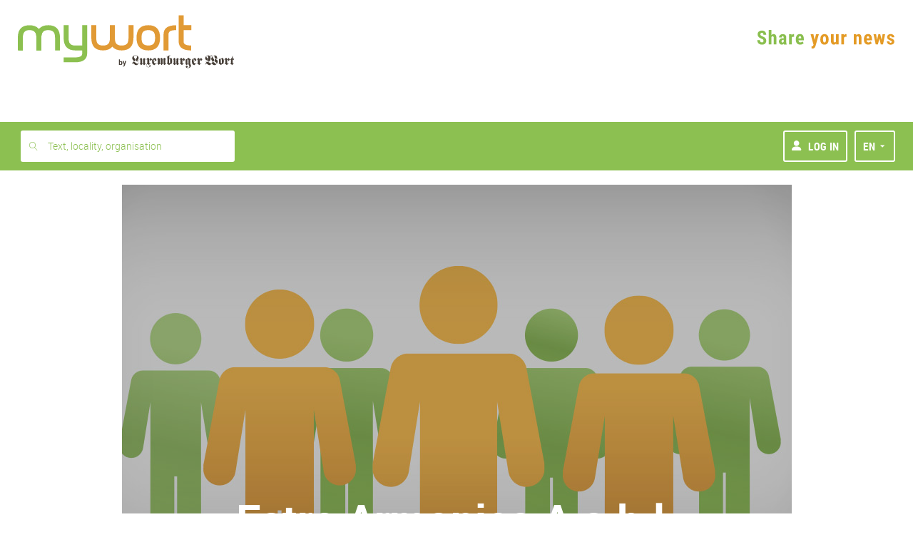

--- FILE ---
content_type: text/html; charset=UTF-8
request_url: https://www.mywort.lu/en/mywort/group/estro-armonico-a-s-b-l/12303813
body_size: 35257
content:
<!DOCTYPE html>



  

  


<html    lang="en">
    <head>

        <title>mywort - Estro Armonico  A.s.b.l.</title>
        <!-- KA-CHING DEVELOPMENT -->
      
        <script>document.write("<script type='text/javascript' src='https://shared.mediahuis.be/ka-ching/wort/ka-ching.umd.js?v=" + new Date().toISOString().replace(/[^0-9]/g, "").slice(0, 10) + "'><\/script>");</script>
      
      <script>
        window.kaching = new KaChing();
        window.kachingConfig = {
          'pw': false,
          'traffic_tag': "home",
          'ads_keywords': []
        };
      </script>

      

            
            <script type="text/javascript">window.gdprAppliesGlobally=true;(function(){function a(e){if(!window.frames[e]){if(document.body&&document.body.firstChild){var t=document.body;var n=document.createElement("iframe");n.style.display="none";n.name=e;n.title=e;t.insertBefore(n,t.firstChild)}
      else{setTimeout(function(){a(e)},5)}}}function e(n,r,o,c,s){function e(e,t,n,a){if(typeof n!=="function"){return}if(!window[r]){window[r]=[]}var i=false;if(s){i=s(e,t,n)}if(!i){window[r].push({command:e,parameter:t,callback:n,version:a})}}e.stub=true;function t(a){if(!window[n]||window[n].stub!==true){return}if(!a.data){return}
        var i=typeof a.data==="string";var e;try{e=i?JSON.parse(a.data):a.data}catch(t){return}if(e[o]){var r=e[o];window[n](r.command,r.parameter,function(e,t){var n={};n[c]={returnValue:e,success:t,callId:r.callId};a.source.postMessage(i?JSON.stringify(n):n,"*")},r.version)}}
        if(typeof window[n]!=="function"){window[n]=e;if(window.addEventListener){window.addEventListener("message",t,false)}else{window.attachEvent("onmessage",t)}}}e("__tcfapi","__tcfapiBuffer","__tcfapiCall","__tcfapiReturn");a("__tcfapiLocator");(function(e){
        var t=document.createElement("script");t.id="spcloader";t.type="text/javascript";t.async=true;t.src="https://sdk.privacy-center.org/"+e+"/loader.js?target="+document.location.hostname;t.charset="utf-8";var n=document.getElementsByTagName("script")[0];n.parentNode.insertBefore(t,n)})("11ef8ac9-6270-4d5e-8b99-8d6a5bd60059")})();</script>

           <script type="text/javascript">
              window.didomiConfig = {
              languages: {
                enabled: ['en'],
                default: 'en'
              }
            };
            </script>
      
        
        <script>
    !function(n,e){var t,o,i,c=[],f={passive:!0,capture:!0},r=new Date,a="pointerup",u="pointercancel";function p(n,c){t||(t=c,o=n,i=new Date,w(e),s())}function s(){o>=0&&o<i-r&&(c.forEach(function(n){n(o,t)}),c=[])}function l(t){if(t.cancelable){var o=(t.timeStamp>1e12?new Date:performance.now())-t.timeStamp;"pointerdown"==t.type?function(t,o){function i(){p(t,o),r()}function c(){r()}function r(){e(a,i,f),e(u,c,f)}n(a,i,f),n(u,c,f)}(o,t):p(o,t)}}function w(n){["click","mousedown","keydown","touchstart","pointerdown"].forEach(function(e){n(e,l,f)})}w(n),self.perfMetrics=self.perfMetrics||{},self.perfMetrics.onFirstInputDelay=function(n){c.push(n),s()}}(addEventListener,removeEventListener);
    var TIMEOUT = 300000; // 5 minutes
    perfMetrics && perfMetrics.onFirstInputDelay(function (delay, evt) {
        if(delay > TIMEOUT)
            return;

        window.dataLayer = window.dataLayer || [];
        dataLayer.push({
            event: 'UniversalTimingEvent',
            timeEventCategory: 'firstInputDelay',
            timeEventAction: 'firstInputDelay',
            timeEventValue: Math.round(delay)
        });
    });
</script>
        <script>
    if(window.performance && window.PerformanceObserver && window.PerformancePaintTiming) {
        const TIMEOUT = 300000; // 5 minutes
        const observer = new PerformanceObserver(function(list) {
            let entries = Array.from(list.getEntries());
            for(let i = 0; i < entries.length; i++) {
                let entry = entries[i];
                const metricName = entry.name;
                const time = Math.round(entry.startTime + entry.duration);

                if (time > TIMEOUT) // If event was triggered after timeout value, we discard it because it's probably a wrong value
                    return;

                if(metricName === "first-paint") {
                    window.dataLayer = window.dataLayer || [];
                    performance.mark("firstPaint");
                    dataLayer.push({
                        event: 'UniversalTimingEvent',
                        timeEventCategory: 'firstPaint',
                        timeEventAction: 'firstPaint',
                        timeEventValue: time
                    });
                }
            }
        });
        observer.observe({entryTypes: ['paint']});
    }
</script>

        
          <link rel="alternate" type="application/rss+xml" title="RSS Feed mywort.lu" href="https://www.mywort.lu/rss/mywort">
        

        <base href="https://www.mywort.lu/en/mywort/group/estro-armonico-a-s-b-l/12303813"/>

        <meta name="viewport" content="width=device-width, initial-scale=1, user-scalable=yes, viewport-fit=cover, minimal-ui"/>
        <meta name="mobile-web-app-capable" content="yes">

        
        
          <meta name="apple-itunes-app" content="app-id=1596898229">
        
        <link rel="manifest" href="/manifest-en.json" crossorigin="use-credentials">

        

  <meta name="apple-mobile-web-app-title" content="Luxtimes"/>
  <meta name="application-name" content="Luxtimes.lu"/>
  <link rel="apple-touch-icon" sizes="180x180" href='/static/1764841759653/images/favicons/luxtimes/apple-touch-icon.png'>
  <link rel="icon" type="image/png" sizes="32x32" href='/static/1764841759653/images/favicons/luxtimes/favicon-32x32.png'>
  <link rel="icon" type="image/png" sizes="16x16" href='/static/1764841759653/images/favicons/luxtimes/favicon-16x16.png'>
  <link rel="mask-icon" href='/static/1764841759653/images/favicons/luxtimes/safari-pinned-tab.svg' color="#0a0b0b">
  <link rel="shortcut icon" href='/static/1764841759653/images/favicons/luxtimes/favicon.ico'>
  <meta name="msapplication-TileColor" content="#ffc40d">




        

        <meta http-equiv="X-UA-Compatible" content="IE=edge" />
        <meta name="geo.region" content="LU" />

        
          <meta name="robots" content="index, follow, noarchive">
          <meta name="robots" content="max-image-preview:standard">
          <meta name="robots" content="max-snippet:-1">
        
        <meta itemprop="traffic" content="home"/>
        <link rel="author" href="/humans.txt" />

        


 <meta name="description" content="Luxemburger Wort - mywort"> 


 <meta name="twitter:site" content="@luxtimes">  <meta name="twitter:creator" content="@luxtimes">  <meta name="twitter:title" content="Estro Armonico  A.s.b.l.">  <meta name="twitter:url" content="https://www.mywort.lu/en/mywort/group/estro-armonico-a-s-b-l/12303813">  <meta name="twitter:description" content="Kammerorchester

Website: www.estro.lu
Email: estro2@me.com
Mobile: 621 49 60 83
">  <meta name="twitter:image" content="https://www.mywort.lu/assets/images/social/wort-mywort-twitter.png">  <meta name="twitter:card" content="summary"> 


 <meta property="og:site_name" content="mywort.lu">  <meta property="og:title" content="Estro Armonico  A.s.b.l.">  <meta property="og:type" content="website">  <meta property="og:url" content="https://www.mywort.lu/en/mywort/group/estro-armonico-a-s-b-l/12303813">  <meta property="og:description" content="Kammerorchester

Website: www.estro.lu
Email: estro2@me.com
Mobile: 621 49 60 83
">  <meta property="og:image" content="https://www.mywort.lu/assets/images/social/wort-mywort-og.png"> 


 <link rel="alternate" type="application/rss+xml" href="https://www.mywort.lu/rss/de/mywort" title="mywort"> 


        <link rel="stylesheet" media="screen" href="/static/1764841759653/stylesheets/wort-v4.css" />

        <link rel="stylesheet" media="print" href="/static/1764841759653/stylesheets/wort-v4-print.css" />

        
        
            <link rel="stylesheet" media="screen" href="/static/1764841759653/stylesheets/luxtimes.css" />
        

        

        

        
<script src="https://assets.wort.lu/jquery-3.3.1.min.js"></script>



        <script>
            dataLayer = [];
            dataLayer.push({'pw':true, 'traffic_tag': "home"});
        </script>

        <script>
        var iframeLoaded = function (id){
            var iframe = document.getElementById(id);

            try{
                var height = Math.max(iframe.contentWindow.document.body.scrollHeight, iframe.contentWindow.document.documentElement.scrollHeight);
                iframe.height = height;
            }catch (ex){ console.log(err); }
        }
        </script>

        <script>
            var isPreview = false;
            var logJsErrors = true;
        </script>

        <!-- Script to track whether the user has set the doNoTrack param -->
        <script>
          if(navigator.doNotTrack && navigator.doNotTrack === "1") {
            var isDoNotTrack = "true";
          } else {
            var isDoNotTrack = "false";
          }
          dataLayer = dataLayer || [];
          dataLayer.push({
            'event': 'UniversalEvent',
            'eventCategory': 'DoNotTrack',
            'eventAction': 'DoNotTrack',
            'eventLabel': isDoNotTrack
          });
        </script>

        <!-- Webpack Bootstrap -->
        

<script type="text/javascript">!function(e){function n(r){if(t[r])return t[r].exports;var o=t[r]={i:r,l:!1,exports:{}};return e[r].call(o.exports,o,o.exports,n),o.l=!0,o.exports}var r=window.webpackJsonp;window.webpackJsonp=function(t,a,c){for(var i,u,s,f=0,p=[];f<t.length;f++)u=t[f],o[u]&&p.push(o[u][0]),o[u]=0;for(i in a)Object.prototype.hasOwnProperty.call(a,i)&&(e[i]=a[i]);for(r&&r(t,a,c);p.length;)p.shift()();if(c)for(f=0;f<c.length;f++)s=n(n.s=c[f]);return s};var t={},o={94:0};n.e=function(e){function r(){i.onerror=i.onload=null,clearTimeout(u);var n=o[e];0!==n&&(n&&n[1](new Error("Loading chunk "+e+" failed.")),o[e]=void 0)}var t=o[e];if(0===t)return new Promise(function(e){e()});if(t)return t[2];var a=new Promise(function(n,r){t=o[e]=[n,r]});t[2]=a;var c=document.getElementsByTagName("head")[0],i=document.createElement("script");i.type="text/javascript",i.charset="utf-8",i.async=!0,i.timeout=12e4,n.nc&&i.setAttribute("nonce",n.nc),i.src=n.p+"javascripts/"+e+".js";var u=setTimeout(r,12e4);return i.onerror=i.onload=r,c.appendChild(i),a},n.m=e,n.c=t,n.d=function(e,r,t){n.o(e,r)||Object.defineProperty(e,r,{configurable:!1,enumerable:!0,get:t})},n.n=function(e){var r=e&&e.__esModule?function(){return e.default}:function(){return e};return n.d(r,"a",r),r},n.o=function(e,n){return Object.prototype.hasOwnProperty.call(e,n)},n.p="/assets/",n.oe=function(e){throw e}}([]);
//# sourceMappingURL=/assets/javascripts/manifest.js.map</script>
                    
    
        
        <script
            
            
            
                src="/static/1764841759653/javascripts/main-commons.js"
            
        >
        </script>
    
        
        <script
            
            
            
                src="/static/1764841759653/javascripts/bootstrap.js"
            
        >
        </script>
    



        
        
    </head>
    <body data-edition-id="en" id="ad-wallpaper-placeholder" class="wort-body no-navbar en unsubscribed mywort    body--sticky-nav  ">
      <div class="body-wrapper en">
        <svg xmlns="http://www.w3.org/2000/svg" xmlns:xlink="http://www.w3.org/1999/xlink" style="position:absolute;width:0;height:0" overflow="hidden"><defs><filter id="inset-shadow"><feOffset dy="1"/><feGaussianBlur stdDeviation="1" result="offset-blur"/><feComposite operator="out" in="SourceGraphic" in2="offset-blur" result="inverse"/><feFlood flood-color="#000" flood-opacity=".4" result="color"/><feComposite operator="in" in="color" in2="inverse" result="shadow"/><feComposite in="shadow" in2="SourceGraphic"/></filter><symbol id="lw-logo" viewBox="0 0 283.5 40.1"><path d="M49.6 27.1c-1.4-1.5-4.1-.1-4.3 1.9-.4 3.9 4.2 6.1 7.2 4.9 2-.8 0-2.6.8-3.9.6-1 2.4-1 3.2 0 .4.5.4 1.7 0 2.1-3.4 4.1-10.1 3.3-11.7-1.6-.4-1.3 0-2.8 1.1-4 1.9-2.1 1.8-2.4 1.8-3.3v-7.3c0-1.4-.5-1.9-1.2-1.9-.6 0-.9.3-1.4.8l-.3-.5 5-4.7c1.8 1.2 3 2.5 3 4.7l4.3-4.4 2.8 4.8-3.6 3.8-2.5-4.6-1.1 1v7.6c0 1.5.8 2.4 2 2.4.8 0 2.2-1.1 3.1-1.8l.2.4-6.6 5.4C50.9 28.3 50.1 27.6 49.6 27.1M25.8 16.6c-.8 1.5-2.1 3-3.8 3-2.7 0-4.4-2.4-4.4-5.2 0-2.9 3.2-4.7 3.2-6.9 0-2.5-2.1-3.7-4.2-3.7s-4.5.7-4.5 3.5c0 2.9 4.2 4.5 4.2 7.7 0 2.3-.9 3.1-4.5 5.6v.1c.3-.1.6-.1.9-.1 1.8 0 4.4 2.2 5.9 3.3.9.8 1.8 1.3 3 1.3 1.8 0 2.7-1.5 2.9-3.4H25c-.3 4-2.8 7.2-6.6 7.2-4.5 0-6.7-5.3-9.1-5.3-1 0-1.4 1.4-1.5 2.5H7.3c.1-2.6 1.7-4.6 3.7-5.8.8-.5 1.5-1 1.5-1.8 0-.6-.5-1.1-2.1-2.8-1.2-1.3-2.4-3-2.4-5.2 0-4.8 4.2-7.4 8.1-7.4 4.1 0 8.8 2.4 8.8 7.1 0 4.3-3.4 5.7-3.4 7.6 0 .5.5.9.9.9 1.4 0 2.2-1.2 3-2.5L25.8 16.6zM36.8 14.7c0-.7-.3-1.1-.9-1.1v-.4c1.7-.5 2.8-1.9 3.3-3.4 1.1 1.6 2.4 2.9 4.1 3.4v.4h-.5c-.9 0-1.1.6-1.1 1.9v7.9c0 1.2.5 1.7 1.1 1.7.4 0 .8-.4 1-.7l.3.5-4.3 4.2c-1.6-1-3-1.9-3-4.2l-5.3 4.2c-.9-1.4-2.2-2.7-3.8-3.5v-.4c1.3 0 1.8-.5 1.8-1.8v-8c0-1.1-.5-1.6-1-1.6s-.7.3-1.2.6L26.9 14l4.7-4.3c2.6 1.8 2.6 3.8 2.6 5v9.1c0 .6.2 1.4.8 1.4.3 0 .5-.1.8-.3l1-.7C36.8 24.2 36.8 14.7 36.8 14.7zM64.8 18.5c0-1.8.1-4.2.1-6.5H65l3 6-3.1 2.2C64.8 19.9 64.8 19.5 64.8 18.5M72.4 23.4c-.8.5-1.8 1.4-2.9 1.4-2.2 0-4-1.8-4.4-3.9l7.2-4.9-3.6-6.2-5.1 2.4c-3 1.4-3.4 2.6-3.4 8.4 0 4.9 2.2 6.9 6.2 8.5 1.9-2 4.2-3.6 6.3-5.3L72.4 23.4zM75.4 15.4c0-1.2-.5-1.7-1.1-1.7-.4 0-.8.4-1 .7L73 14l4.3-4.2c1.6 1 3 1.9 3 4.2l4.4-4.2c1.6.9 3 1.9 3 4.2L93 9.7c.9 1.4 2.2 2.8 3.8 3.5v.4c-1.3 0-1.7.5-1.7 1.8v8.2c0 .9.5 1.4 1 1.4s.7-.3 1.2-.6l.2.4-4.7 4.3c-2.6-1.8-2.6-3.8-2.6-5V15c0-.6-.2-1.4-.8-1.4-.3 0-.5.1-.8.3l-1 .7v9.5c0 .7.3 1.1.9 1.1v.4c-1.7.5-2.8 1.9-3.3 3.4-1.1-1.6-2.4-2.9-3.7-3.4v-.4h.4c.6 0 .9-.7.9-1.9v-8.8c0-.8-.4-1-.7-1-.3 0-.6.1-.9.3l-1 .7v9.6c0 .7.3 1.1.9 1.1v.4c-1.7.5-2.8 1.9-3.3 3.4-1.1-1.6-2.4-2.9-4.1-3.4v-.4h.5c.9 0 1.1-.6 1.1-1.9L75.4 15.4 75.4 15.4zM108 25.5c-.8-1-1.8-1.8-2.7-2.6V14c.4-.4 1-.8 1.7-.8.9 0 1 1.1 1 2.7V25.5zM110.2 9.7l-5 3.6V8.4c0-2.5.4-4.5 3-4.5h.7V3.3h-.2c-4.2 0-7.9 1.2-8.3 4.7h-.1c-.3-1.3-1-2.5-1.6-3.2l-.4.4c.9.7 2 3.6 2 5.8v11c0 1.4-.3 2.2-1.6 2.2v.4c2.4.8 4.4 2.5 6.2 4.4.8-1.7 3.8-2.6 5.1-3.1 1.7-.6 2.8-1.6 2.8-4.4v-6.4C112.9 12.6 111.6 11.5 110.2 9.7M124.5 14.7c0-.7-.3-1.1-.9-1.1v-.4c1.7-.5 2.8-1.9 3.3-3.4 1.1 1.6 2.4 2.9 4.1 3.4v.4h-.5c-.9 0-1.1.6-1.1 1.9v7.9c0 1.2.5 1.7 1.1 1.7.4 0 .8-.4 1-.7l.3.5-4.3 4.2c-1.6-1-3-1.9-3-4.2l-5.3 4.2c-.9-1.4-2.2-2.7-3.8-3.5v-.4c1.3 0 1.7-.5 1.7-1.8v-8c0-1.1-.5-1.6-1-1.6s-.7.3-1.2.6l-.2-.4 4.7-4.3c2.6 1.8 2.6 3.8 2.6 5v9.1c0 .6.2 1.4.8 1.4.3 0 .5-.1.8-.3l1-.7L124.5 14.7 124.5 14.7zM147 14.8l-3.4 3.8-2.4-4.6-1.1 1v7.6c0 1.5.8 2.4 1.9 2.4.8 0 2.1-1.1 3-1.8l.2.4-6.3 5.4c-1.7-1.7-3.5-3.4-5.8-3.9v-.4c.8 0 2.1-.3 2.1-1.4V16c0-1.4-.5-1.9-1.1-1.9s-.9.3-1.4.8l-.3-.5 4.8-4.7c1.7 1.2 2.9 2.5 2.9 4.7l4.2-4.4L147 14.8zM156.1 24.4l-1.2 1c-.3.2-.5.2-.7.2-.6 0-.8-1-.8-2V13.4c.8.7 1.8 1.4 2.7 1.8V24.4zM162.8 14v-.4c-2.5-.6-4.8-1.9-6.6-3.9-3.3 3.6-7.7 3.4-7.7 5.9v8.5c0 2.1.3 3.1 3 4.9 1.5-1.4 3-2.8 4.6-4 0 4.3 2.5 4.8 2.5 7.5 0 2.6-2.4 3.6-4.5 3.6-.4 0-2-.1-2-.6 0-.6 2 0 2-2.5 0-1.6-1.6-2.3-2.8-2.3-1.3 0-2.4.8-2.4 2.3 0 3.3 4.1 3.7 6.3 3.7 3.4 0 7.6-2.2 7.6-6.5 0-1.3-.5-2.1-.9-2.7s-.9-1.1-.9-1.6V15.8C161 14.5 161.6 14 162.8 14M169.8 18.5c0-1.8.1-4.2.1-6.5h.1l3 6-3.1 2.2C169.8 19.9 169.8 19.5 169.8 18.5M177.4 23.4c-.8.5-1.9 1.4-2.9 1.4-2.2 0-4-1.8-4.4-3.9l7.2-4.9-3.6-6.2-5.1 2.4c-3 1.4-3.4 2.6-3.4 8.4 0 4.9 2.2 6.9 6.2 8.5 1.9-2 4.2-3.6 6.3-5.3L177.4 23.4zM192.6 14.8l-3.4 3.8-2.4-4.6-1.1 1v7.6c0 1.5.8 2.4 1.9 2.4.8 0 2.1-1.1 3-1.8l.2.4-6.3 5.4c-1.7-1.7-3.5-3.4-5.8-3.9v-.4c.8 0 2.1-.3 2.1-1.4V16c0-1.4-.5-1.9-1.1-1.9s-.9.3-1.4.8l-.3-.5 4.8-4.7c1.7 1.2 2.9 2.5 2.9 4.7l4.1-4.4L192.6 14.8zM230.5 24.4c0 .8-1 1.7-1.8 1.7-2.5 0-4.6-5.1-7.6-5.1-.5 0-.9 0-1.3.1V21c1.9-1.1 3.6-3 3.6-5.6 0-3.8-3.8-5.4-3.8-7.9 0-1.6 1.8-3.2 3-3.2 1.6 0 2.1 1.4 2.2 2.9 0 2.2.9 4.3 4 4.7l0 0c-2 1-4.2 2.2-4.2 5C224.6 21.3 230.5 21.6 230.5 24.4M215.2 24.8c-2.1 0-5.1-3.8-7.5-4.2v-.1c4.5-1.2 6.7-3.8 6.7-9 0-1.7-.4-3.4-1-5 .6-.8 1.6-1.4 2.5-1.4 1.1 0 2.3.5 3 1.4-1.5 1.9-3 4-3 6.7 0 1.4.9 2.7 1.8 3.8.9 1.1 1.8 2.1 1.8 3.2C219.5 22.2 217 24.8 215.2 24.8M229.5 12c.4 0 .8 0 1.3 0 .7 0 1.8-.1 2.6-.2v-.5c-.3 0-.6.1-1 .1-1 0-1.2-.8-1.3-2.8-.2-3.5-3-5.3-6-5.3-2.6 0-4.2.8-6 2.9-.6-1.6-1.4-2.9-3.1-2.9-1.5 0-2.3 1.6-2.9 2.9-1.4-2.1-3.4-2.9-5.4-2.9-4.5 0-7.7 3.2-7.7 7.7s4.6 4.5 4.6 6.1c0 1.1-1.8 2.1-2.8 2.1h-.2v.6c2 0 5.7-2.7 5.7-6.2 0-4.2-4.6-4.3-4.6-7 0-1.2 1.4-2.3 2.3-2.3 2.4 0 3.3 3 3.3 8.3 0 4.6-.3 6.6-1.1 7.9-.6-.2-1.2-.2-1.5-.2-3.2 0-5.2 4.2-5.6 6.9l.6.1c.2-1.2.6-2.6 1.9-2.6 2.8 0 4.7 4.2 8.3 4.2 1.7 0 3-1 4-1.9 1-1 1.7-1.9 2.1-1.9.6 0 1.5 1 2.6 1.9 1.1 1 2.6 1.9 4.5 1.9 4.1 0 8.7-4.9 8.7-9.3 0-4.6-4.6-4.8-4.6-6.5C228.5 12.8 228.9 12.5 229.5 12M244 25.1c-.8-.8-1.7-1.6-2.7-2.2V12.8c2.3.5 2.7 1.7 2.7 3.3V25.1zM245.5 9.7c-2.1 2.4-5.9 3.1-9.1 3V23c0 .4-.1 1.3-1.2 1.4v.4c2.5.7 4.7 2.3 6.6 4.2.9-1.9 2.1-2.6 3.9-3.1 2.7-.7 3.2-1.4 3.2-7.6C248.9 13.5 248.5 12.1 245.5 9.7M265 14.8l-3.4 3.8-2.4-4.6-1.1 1v7.6c0 1.5.8 2.4 1.9 2.4.8 0 2.1-1.1 3-1.8l.2.4-6.3 5.4c-1.7-1.7-3.5-3.4-5.8-3.9v-.4c.8 0 2.1-.3 2.1-1.4V16c0-1.4-.5-1.9-1.1-1.9s-.9.3-1.4.8l-.3-.5 4.8-4.7c1.7 1.2 2.9 2.5 2.9 4.7l4.2-4.4L265 14.8zM272.6 21.4c0 1.5.1 3.1 1.2 3.1.9 0 1.6-.7 2.1-1l.3.4-5.4 5.2c-1-1.7-2.9-3.4-4.7-3.8v-.5c.3.1.5.1.7.1.9 0 1-.4 1-1.5v-8.7h-2v-.4c3.4-1 5.4-5.9 6.3-9.3h.6v7.2h3.3v2.5h-3.3v6.7H272.6z"/></symbol><symbol id="virgule-logo" viewBox="0 0 249 70" fill="none"><g clip-path="url(#clip0_452_25699)"><path d="M25.8255 52.4897H13.5281L-.0887451 17.7645H12.4854L19.7816 40.288H19.9885L27.2847 17.7645H39.4423L25.8255 52.4897zM56.1873 6.67669C56.1934 7.53008 56.0155 8.3747 55.6659 9.15263 55.3325 9.90617 54.8539 10.586 54.2575 11.1531 53.6611 11.7201 52.9589 12.1631 52.1911 12.4566 51.3847 12.7817 50.5233 12.9474 49.6543 12.9448 48.7952 12.9689 47.9401 12.8186 47.1403 12.503 46.3405 12.1874 45.6124 11.7129 44.9998 11.108 44.3981 10.5406 43.9202 9.85401 43.5964 9.09172 43.2726 8.32943 43.1099 7.50801 43.1186 6.67938 43.1177 5.85275 43.2831 5.03446 43.605 4.27357 43.9215 3.51904 44.3952 2.84125 44.9944 2.2858 45.6114 1.72495 46.3159 1.2694 47.0798.937245 47.8901.583942 48.7654.405669 49.6489.414006 50.5178.412672 51.379.578384 52.1858.902184 52.9591 1.20521 53.6672 1.65481 54.2712 2.22646 54.8562 2.79422 55.3277 3.4689 55.6605 4.21423 56.0097 4.98776 56.1893 5.8275 56.1873 6.67669zM43.9598 52.4897V17.7645H55.3542V52.4897H43.9598zM86.8258 27.1774C86.3365 27.0442 85.8366 26.9539 85.3317 26.9076 84.8452 26.8618 84.3696 26.8375 83.9074 26.8375 82.3774 26.8375 81.0919 27.1153 80.051 27.6709 79.0884 28.1636 78.2376 28.8504 77.5517 29.6884 76.9401 30.4484 76.4795 31.3191 76.1946 32.2533 75.941 33.0383 75.8008 33.8558 75.7781 34.6807V52.4816H64.3837V17.8049H75.3615V22.8269H75.5013C76.3586 21.0733 77.655 19.5733 79.2636 18.4738 80.9193 17.3387 82.8862 16.7494 84.8909 16.7881 85.3397 16.7884 85.7882 16.8118 86.2346 16.8582 86.5992 16.8897 86.9594 16.9593 87.3096 17.0659L86.8258 27.1774zM127.332 49.2127C127.332 52.6057 126.846 55.5572 125.873 58.0673 124.996 60.4329 123.593 62.5672 121.772 64.3084 119.933 66.0107 117.738 67.2779 115.347 68.0169 112.637 68.8591 109.812 69.2714 106.976 69.2387 103.791 69.2182 100.625 68.7488 97.5699 67.8443 94.5577 67.0156 91.7204 65.6448 89.1961 63.7986L94.8933 55.6399C96.5036 57.0938 98.3802 58.2196 100.419 58.9547 102.322 59.6532 104.331 60.0182 106.358 60.0335 109.694 60.0335 112.161 59.1506 113.759 57.3849 115.357 55.6192 116.155 53.2719 116.153 50.3428V48.2498H115.946C114.808 49.702 113.331 50.8514 111.646 51.597 109.702 52.4615 107.592 52.8895 105.465 52.8511 102.823 52.8511 100.484 52.3746 98.4487 51.4216 96.4691 50.5151 94.7046 49.1957 93.2728 47.5513 91.8398 45.8856 90.7444 43.9552 90.048 41.8685 89.2991 39.6577 88.9239 37.3367 88.9381 35.0017 88.9261 32.6545 89.3011 30.3214 90.048 28.0971 90.7496 25.9809 91.8438 24.017 93.2728 22.3091 94.7 20.6246 96.4632 19.2593 98.4487 18.3012 100.618 17.2712 102.996 16.758 105.396 16.8016 107.543 16.7978 109.667 17.2471 111.63 18.1205 113.599 18.9858 115.268 20.4182 116.424 22.2363H116.562V17.7645H127.332V49.2127zM116.494 34.9181C116.497 33.776 116.297 32.6426 115.903 31.5709 115.524 30.5278 114.946 29.5687 114.202 28.7471 113.461 27.934 112.562 27.2814 111.56 26.8294 110.465 26.3492 109.28 26.1109 108.086 26.1309 106.903 26.1082 105.729 26.3467 104.648 26.8294 103.68 27.2733 102.816 27.9165 102.112 28.7174 101.402 29.5329 100.858 30.4805 100.513 31.5062 100.138 32.6059 99.9507 33.7612 99.959 34.9235 99.9544 36.0625 100.142 37.1941 100.513 38.2706 100.863 39.3049 101.405 40.2632 102.112 41.0944 102.845 41.9605 103.762 42.6509 104.796 43.1153 105.829 43.5796 106.953 43.8061 108.086 43.778 109.239 43.7973 110.383 43.5713 111.443 43.1147 112.502 42.6582 113.454 41.9816 114.234 41.1295 114.964 40.3193 115.531 39.375 115.903 38.3488 116.306 37.2503 116.51 36.0885 116.505 34.9181H116.494zM159.151 52.4897V47.6781H159.014C158.577 48.4955 158.027 49.2466 157.38 49.9086 156.684 50.6251 155.888 51.2365 155.018 51.7237 154.072 52.2512 153.07 52.6718 152.032 52.9779 150.915 53.3063 149.756 53.4707 148.592 53.466 146.276 53.466 144.318 53.048 142.72 52.2119 141.198 51.4395 139.868 50.3333 138.829 48.9754 137.822 47.622 137.091 46.0821 136.679 44.4442 136.238 42.7482 136.016 41.0024 136.018 39.2496V17.7645H147.482V36.5903C147.479 37.5239 147.549 38.4564 147.692 39.3791 147.814 40.2129 148.088 41.0173 148.498 41.7525 148.868 42.4259 149.407 42.9903 150.062 43.3897 150.709 43.787 151.565 43.9848 152.631 43.983 154.622 43.983 156.139 43.2395 157.184 41.7525 158.239 40.2172 158.785 38.3874 158.745 36.5228V17.7645H170.14V52.4897H159.151zM179.161 52.4897V-.219818H190.765V52.4897H179.161zM208.899 38.2004H233.983C234.026 37.7819 234.047 37.3616 234.048 36.9409V35.5465C234.048 32.5707 233.619 29.9203 232.763 27.5954 231.983 25.3952 230.766 23.3767 229.186 21.6618 227.649 20.0305 225.775 18.7564 223.696 17.929 221.461 17.051 219.079 16.6132 216.679 16.6398 214.163 16.6178 211.665 17.0669 209.313 17.9641 207.114 18.8009 205.104 20.07 203.401 21.6969 201.697 23.3592 200.352 25.3549 199.448 27.5604 198.448 30.0036 197.951 32.6249 197.989 35.266 197.989 38.195 198.487 40.8022 199.483 43.0876 200.418 45.2757 201.814 47.2346 203.576 48.8297 205.143 50.2152 206.943 51.311 208.891 52.0662L208.899 38.2004zM209.593 28.6068C210.007 27.7978 210.573 27.0762 211.259 26.4815 211.974 25.8642 212.793 25.3801 213.677 25.052 214.659 24.692 215.698 24.5147 216.744 24.5288 219.012 24.5288 220.714 25.1797 221.85 26.4815 222.979 27.7701 223.586 29.437 223.551 31.1529H208.899C208.947 30.2643 209.183 29.3961 209.593 28.6068z" fill="#420B99"/><path d="M233.98 38.2004H249.092V49.8789C249.092 54.1781 248.196 57.571 246.404 60.0578C244.613 62.5445 241.567 64.7408 237.267 66.6468L233.967 60.4435C236.654 59.1848 238.501 57.9351 239.506 56.6945C240.521 55.4413 241.113 53.8974 241.199 52.2847H233.98V38.2004Z" fill="#13EAC1"/></g><defs><clipPath id="clip0_452_25699"><path fill="#fff" d="M0 0H249V70H0z"/></clipPath></defs></symbol><symbol id="virgule-logo-letter" viewBox="0 0 28 51"><path d="M0.99077 0.512756H27.6826V21.0669C27.6826 28.6334 26.1003 34.605 22.9357 38.9817C19.7711 43.3583 14.3913 47.2239 6.79622 50.5784L0.967041 39.6605C5.71394 37.4453 8.97506 35.2458 10.7504 33.0623C12.5432 30.8567 13.5902 28.1394 13.7409 25.3011H0.99077V0.512756Z"/></symbol><symbol id="virgule-logo-inverted" viewBox="0 0 250 69" fill="none" xmlns="http://www.w3.org/2000/symbol"><g clip-path="url(#clip0_452_25720)"><path d="M27.0081 51.6802H14.7181L1.12793 17.2843H13.6982L20.9894 39.5905H21.2008L28.4921 17.2843H40.6396L27.0081 51.6802zM57.3541 6.30485C57.3619 7.15046 57.1848 7.98765 56.835 8.75843 56.5061 9.49497 56.0382 10.1619 55.4566 10.7231 54.852 11.2898 54.144 11.7365 53.3708 12.039 52.564 12.3585 51.7031 12.5214 50.8347 12.5188 49.9758 12.5416 49.1212 12.3914 48.3222 12.0774 47.5232 11.7633 46.7963 11.2918 46.1852 10.6912 45.5851 10.1284 45.1088 9.44808 44.7861 8.69316 44.4635 7.93824 44.3016 7.12506 44.3107 6.30485 44.3087 5.48714 44.4727 4.67746 44.7931 3.92437 45.1057 3.17755 45.5757 2.50604 46.1714 1.9551 46.7857 1.39488 47.489.939446 48.2526.60722 49.0632.259027 49.938.0831628 50.8209.0909132 51.6898.087586 52.5511.252069 53.357.575233 54.1309.874363 54.8392 1.31966 55.4429 1.88655 56.0245 2.44941 56.4924 3.11788 56.8212 3.85582 57.1756 4.62396 57.3575 5.45969 57.3541 6.30485zM45.1331 51.6802V17.2843H56.5225V51.6802H45.1331zM87.9617 26.6098C87.4723 26.4772 86.973 26.3839 86.4685 26.3311 85.9815 26.2899 85.5083 26.2625 85.0443 26.2625 83.7108 26.2212 82.3874 26.5051 81.1896 27.0895 80.228 27.5783 79.3774 28.2578 78.6902 29.0862 78.0794 29.8425 77.6194 30.7079 77.3349 31.6358 77.082 32.4162 76.9428 33.2286 76.9214 34.0482V51.6802H65.5503V17.3254H76.5217V22.3012H76.6595C77.5139 20.5657 78.8055 19.0798 80.4085 17.988 82.0657 16.8659 84.0322 16.2832 86.0367 16.3202 86.4878 16.3198 86.9387 16.3427 87.3874 16.3888 87.7535 16.4199 88.1153 16.4888 88.4671 16.5944L87.9617 26.6098zM128.466 48.4317C128.53 51.4207 128.035 54.3954 127.005 57.2043 126.13 59.5474 124.73 61.6616 122.911 63.3862 121.066 65.064 118.869 66.3126 116.479 67.0414 113.769 67.8728 110.944 68.2797 108.108 68.2477 104.923 68.231 101.755 67.7696 98.6988 66.877 95.6897 66.0545 92.8551 64.6969 90.3325 62.8699L96.0249 54.7918C97.6336 56.2274 99.5055 57.3413 101.538 58.0724 103.44 58.7654 105.448 59.1271 107.474 59.1415 110.81 59.1415 113.275 58.2673 114.871 56.5189 116.467 54.7705 117.265 52.4448 117.265 49.5419V47.4722H117.058C115.921 48.9018 114.449 50.0329 112.771 50.7664 110.828 51.6251 108.718 52.0494 106.592 52.0092 104.177 52.0567 101.781 51.5731 99.5764 50.5928 97.5961 49.6994 95.8295 48.3973 94.3939 46.7731 92.9672 45.1306 91.875 43.2281 91.1778 41.1714 90.4294 38.9809 90.0536 36.6816 90.066 34.3681 90.054 32.0382 90.4297 29.7224 91.1778 27.5145 91.8776 25.4203 92.9687 23.4764 94.3939 21.7849 95.8773 20.0344 97.7356 18.636 99.8326 17.6921 101.93 16.7482 104.213 16.2826 106.514 16.3294 108.666 16.3255 110.795 16.7723 112.762 17.6407 114.731 18.4965 116.399 19.9152 117.554 21.7163H117.692V17.2935H128.457L128.466 48.4317zM117.632 34.2676C117.635 33.136 117.436 32.0128 117.044 30.9504 116.664 29.9169 116.085 28.967 115.34 28.1542 114.599 27.3496 113.702 26.703 112.703 26.2534 111.607 25.7797 110.423 25.5444 109.229 25.5635 108.047 25.5419 106.874 25.7774 105.793 26.2534 104.826 26.6925 103.962 27.3275 103.256 28.1176 102.548 28.9262 102.006 29.8654 101.662 30.8819 101.286 31.9711 101.098 33.1159 101.106 34.2676 101.102 35.3951 101.29 36.5152 101.662 37.5801 102.01 38.6045 102.551 39.5535 103.256 40.3764 103.989 41.2357 104.905 41.9206 105.939 42.3808 106.973 42.841 108.097 43.0648 109.229 43.0356 110.382 43.0549 111.526 42.8311 112.585 42.3791 113.645 41.9271 114.596 41.257 115.376 40.4129 116.107 39.6077 116.674 38.6689 117.044 37.6487 117.439 36.5681 117.638 35.4264 117.632 34.2767V34.2676zM160.268 51.6803V46.9148H160.13C159.695 47.7238 159.146 48.4669 158.499 49.1216 157.806 49.8337 157.01 50.4389 156.138 50.9173 155.193 51.4433 154.191 51.8603 153.151 52.1601 152.036 52.4876 150.878 52.6508 149.715 52.6444 147.687 52.7087 145.673 52.2822 143.848 51.4016 142.325 50.6405 140.995 49.5472 139.956 48.2033 138.95 46.863 138.219 45.3382 137.806 43.7164 137.365 42.0367 137.143 40.3076 137.145 38.5716V17.2843H148.608V35.9307C148.604 36.8561 148.673 37.7803 148.814 38.695 148.939 39.5188 149.209 40.314 149.614 41.0435 149.984 41.7112 150.525 42.2705 151.18 42.6655 151.966 43.0928 152.854 43.2967 153.749 43.2549 155.737 43.2549 157.253 42.5178 158.297 41.0435 159.353 39.5226 159.899 37.7096 159.859 35.8622V17.2843H171.249V51.6803H160.268zM180.272 51.6803V-.530457H191.869V51.6803H180.272zM209.993 37.5162H235.065C235.108 37.1018 235.13 36.6854 235.129 36.2688V34.8981C235.176 32.2131 234.742 29.5412 233.848 27.0073 233.066 24.8297 231.849 22.8323 230.269 21.1361 228.735 19.5189 226.862 18.2569 224.783 17.4397 222.55 16.5708 220.169 16.138 217.772 16.1649 215.261 16.1426 212.768 16.5874 210.421 17.4763 208.227 18.3044 206.221 19.5595 204.522 21.1681 202.817 22.8128 201.469 24.7877 200.561 26.9708 199.562 29.3901 199.066 31.9859 199.105 34.6011 199.055 37.2549 199.563 39.8898 200.598 42.3366 201.518 44.513 202.904 46.4637 204.659 48.0525 206.227 49.4235 208.027 50.5065 209.975 51.2508L209.993 37.5162zM210.687 28.0171C211.1 27.2135 211.666 26.498 212.355 25.9108 213.074 25.298 213.897 24.8183 214.785 24.4944 215.764 24.1393 216.799 23.9643 217.841 23.978 220.104 23.978 221.806 24.6223 222.945 25.9108 224.072 27.1872 224.678 28.8364 224.645 30.5347H209.993C210.042 29.6588 210.278 28.8034 210.687 28.0262V28.0171z" fill="#fff"/><path d="M235.06 37.5162H250.167V49.0851C250.167 53.3495 249.275 56.7093 247.493 59.1644C245.71 61.6195 242.666 63.7959 238.359 65.6936L235.06 59.5436C237.747 58.3009 239.594 57.0642 240.601 55.8336C241.612 54.5907 242.2 53.0616 242.283 51.4655H235.06V37.5162Z" fill="#13EAC1"/></g><defs><clipPath id="clip0_452_25720"><path fill="#fff" d="M0 0H250V68.314H0z"/></clipPath></defs></symbol><symbol id="lt-trafik-icon" viewBox="0 0 15 13"><path fill="#fff" d="M14.40315065 12.399724h-13.78299l3.4457475-5.75993 3.4457475-5.75993 3.4457475 5.75993 3.4457475 5.75993z"/><path fill="#cc1a1c" d="M2.08008022 11.55262932h10.82176761l-5.41035369-9.4148674-5.41141392 9.4148674zm12.04209234 1.41484826H.86081572c-.25127451 0-.48346488-.13509654-.60963225-.35397388-.12616737-.21887734-.12616737-.48907042 0-.7069005L6.88186189.36893978c.12510714-.21887734.35835774-.35292662.60963225-.35292662s.48346488.13404928.60963225.35292662l6.63067842 11.53766342c.12510714.21783008.12510714.48802316 0 .7069005-.12616737.21887734-.35835774.35397388-.60963225.35397388z"/><path d="M7.65115448 6.48311c-.67006536.00733082-1.34755233.0157089-2.00489493.15499448-.22158807.11729312-.29050302.39062798-.39758625.60007998-.13146852.31103622-.26187681.63149778-.46968189.89854908-.09860139.37282456-.05831265.76554706-.05725242 1.1467497-.01696368.23249172.10178208.42518756.24703359.5917019.13358898.27647664.01802391.60007998.13146852.8796984.23113014.07644998.47816373.01675616.71671548.0104726.01484322-.31103622.0318069-.62207244.04877058-.9320614h3.42348267v.97290454h.73685985c.01272276-.3089417-.0424092-.63149778.06997518-.9268251.14419128-.17070338.26929842-.36339922.24915405-.60112724.0106023-.46184166.04983081-.96138468-.20568462-1.37295786-.19190163-.34454854-.33185199-.71318406-.49194672-1.07134698-.15373335-.24401158-.48346488-.22934994-.73792008-.27019308-.41879085-.0418904-.8375817-.08168628-1.25849301-.08063902m-.11768553.3927225c.50572971.00733082 1.01676057-.00837808 1.51824936.05864656.27990072.09006436.34033383.41995126.44211591.65558476.04346943.13928558.20886531.42518756-.06997518.33198142-.54283776-.0575993-1.08673575-.09634792-1.6327542-.0890171-.71247456.00628356-1.42919004.00314178-2.13848391.08587532-.37956234.14033284-.07315587-.3455958-.02862621-.50582658.08693886-.22725542.2332506-.51001562.5195127-.49849576.46226028-.0366541.92664102-.0366541 1.38996153-.03874862M5.56462184 8.37969786c.24173244-.03246506.59054811.04607944.53859684.35921018v.28380746H4.94968844c.02226483-.17698694.01272276-.36025744.06467403-.53096082.12616737-.14556914.37744188-.08168628.55025937-.11205682m3.8910441.0052363c.20356416.00314178.40712832.01989794.61069248.03037054v.56761492c-.36789981.01466164-.73579962.02932328-1.10369943.04817396.00954207-.20526296-.05195127-.48383412.17493795-.59274916.09966162-.04503218.21098577-.05131574.318069-.05341026"/></symbol><symbol id="lt-logo-small" viewBox="0 0 15 13"><path d="M11.42292974 9.798c-.054-.257-.08-1.015-.08-2.275V2.282c0-1.394.007-.949.022-1.153h1.048c.563 0 1.045.023 1.446.07.127.011.205.032.234.061.035.041.066.166.096.376.054.415.085.849.095 1.304h.609c.015-1.231.024-1.869.029-1.916.01-.269.037-.581.081-.936l-.073-.088c-.23.029-.458.05-.682.061-.416.018-1.24.027-2.473.027h-2.963c-1.199 0-2.008-.009-2.429-.027-.259-.011-.503-.032-.733-.061l-.066.088c.034.297.058.574.073.831.005.152.017.825.037 2.021h.609c.009-.507.046-.965.11-1.374.024-.169.054-.271.088-.306.024-.029.117-.052.278-.07.402-.041.866-.061 1.394-.061h1.049c.015.169.022-.276.022 1.153v5.241c0 1.26-.026 2.015-.08 2.266-.04.163-.114.28-.224.35-.107.068-.443.114-1.004.138.003-.13.009-.271.019-.418l.183-1.767c0-.03.008-.126.022-.289h-.608c-.093.571-.189 1.079-.286 1.522-.044.175-.086.283-.125.324-.039.041-.159.079-.36.114-.552.105-1.2.157-1.944.157-.244 0-.704-.017-1.379-.052-.005-.175-.008-.673-.011-1.492-.002-.82-.006-1.647-.011-2.481-.005-1.58-.007-2.423-.007-2.528 0-.98.011-.547.033-1.188.022-.642.045-1.002.069-1.081.025-.079.064-.135.118-.17.122-.076.459-.129 1.012-.158V0c-.797.035-1.641.053-2.531.053-.797 0-1.506-.018-2.127-.053v.77c.636.029 1.01.087 1.122.175.054.035.091.087.11.158.044.157.076.784.096 1.881.009.431.014.324.014 2.168 0 1.254-.01 2.328-.029 3.224-.02.895-.042 1.416-.066 1.561-.005.036-.017.068-.037.097-.029.046-.095.105-.198.175-.23.163-.408.277-.535.341v.446c.978-.052 1.707-.078 2.186-.078.318 0 .88.011 1.687.035 1.061.029 1.636.043 1.724.043.626 0 1.109-.018 1.408-.01.374.01.322.02.418.01.901-.052 1.698-.078 2.39-.078.651 0 1.451.026 2.399.078v-.717c-.587-.024-.936-.072-1.049-.145-.112-.072-.186-.185-.22-.336"/></symbol><symbol id="lt-logo-big" viewBox="0 0 335 30"><path d="M332.9 19.7c.2.6.34 1.33.08 2.13a7.23 7.23 0 01-2.65 5.81 9.18 9.18 0 01-2.38 1.46c-1.32.53-2.84.8-4.7.8a14.76 14.76 0 01-7-1.66c.32-1.19.52-3.1.52-5.62h1.4c0 .8.06 1.72.19 2.9.4.67 1.12 1.26 2.12 1.8.99.52 2.05.79 3.24.79a6.3 6.3 0 002.77-.53c.86-.4 1.46-.86 1.79-1.52.33-.67.53-1.4.53-2.19 0-.72-.13-1.32-.4-1.78a2.57 2.57 0 00-1.19-1.19c-.53-.33-1.45-.6-2.84-.93-1.99-.46-3.3-.72-3.9-.92a4.85 4.85 0 01-3.5-3.1 7.58 7.58 0 01.39-5.83c.53-1 1.19-1.78 2.05-2.38.86-.53 1.78-.92 2.84-1.2 1.06-.25 2.12-.39 3.24-.39a13.8 13.8 0 016.15 1.26l.13.4a22.16 22.16 0 00-.46 4.69h-1.4c0-1.26-.06-2.12-.12-2.65a4.12 4.12 0 00-1.72-1.25 7.2 7.2 0 00-2.78-.53c-1.52 0-2.64.4-3.44 1.12-.79.8-1.19 1.66-1.19 2.65 0 .72.13 1.25.33 1.72.27.46.6.79 1 1.05.4.27 1.05.53 1.85.73.66.13 1.52.27 2.64.46l2.18.4c.86.2 1.53.46 2.12.8a4.42 4.42 0 012.11 2.71zM201.92 27.44c-.2-.2-.66-.86-1.52-1.92-.07-.06-.4-.6-1.06-1.65l-2.51-3.77c-.07-.07-.13-.2-.2-.33s-.26-.4-.6-.92c-.33-.53-.66-1-.92-1.53 1.72-.66 2.97-1.45 3.77-2.58a5.8 5.8 0 001.19-3.56c0-1.13-.33-2.05-.93-2.85a4.14 4.14 0 00-2.18-1.52c-.86-.26-2.12-.4-3.84-.4-.85 0-1.98 0-3.3.07-.8.07-1.78.07-2.91.07h-3.9v-.07h-1.85l-1.79.07h-.46c-.4 0-1.52-.07-3.5-.13v1.32a5.4 5.4 0 012.31.33c.2.07.33.2.4.4.13.26.2 1.12.2 2.44v8.53c0 2.31-.2 3.9-.6 4.7-.4.79-.99 1.52-1.91 1.98-.93.46-1.99 1.06-3.51 1.06-1.32 0-2.38-.2-3.24-.6a4.48 4.48 0 01-1.91-1.52 5.9 5.9 0 01-.8-2.45c-.07-.46-.07-1.71-.07-3.7v-5.69c0-2.31.07-3.77.2-4.43.07-.26.13-.46.33-.6.33-.19 1.06-.32 2.25-.32V6.54h-.6l-2.18.07h-2.18l-5.3-.06v1.32l2.12.2c.2.13.34.33.4.4.07.2.13.59.2 1.05.07 1.2.07 2.58.07 4.1v7.28c0 1.71 0 2.77.06 3.17a5 5 0 00.67 1.98c.39.73.85 1.32 1.52 1.85.66.53 1.51 1 2.57 1.33 1.46.46 2.98.66 4.63.66 1.4 0 2.65-.13 3.7-.46a9 9 0 002.78-1.33c.8-.6 1.39-1.25 1.79-1.98.4-.73.72-1.65.86-2.64.13-1.06.2-2.05.2-3.05V16.6c0-1.13.06-2.65.13-4.63.06-1.98.13-3.04.26-3.3.13-.27.2-.4.33-.53.13-.07.4-.13.8-.2.92.07 1.52.2 1.71.26.14.07.2.14.27.27.13.26.2 1.05.2 2.44l.06 3.44v6.02l-.13 4.76c0 .86-.06 1.52-.13 1.92 0 .2-.07.4-.13.46-.07.07-.14.13-.27.13-.2.07-.99.14-2.18.2v1.46c1.46-.07 3.04-.07 4.7-.07 1.91 0 3.76 0 5.62.07v-1.46c-1.06 0-1.66-.06-1.92-.06-.2-.07-.4-.14-.47-.2-.06-.07-.2-.13-.2-.27-.06-.2-.13-.6-.2-1.19 0-.33-.06-1.58-.06-3.83 0-1.85-.06-3.57-.06-5.16 0-1.06 0-3.1.06-6.15 0-1.39.07-2.25.07-2.64.53-.07 1.06-.14 1.52-.14 1.19 0 1.98.07 2.45.27.72.26 1.32.73 1.78 1.39.46.66.73 1.52.73 2.51 0 1-.2 1.85-.66 2.65-.47.79-1 1.32-1.66 1.65-.66.33-1.65.46-2.97.4l-.2.52c.33.27.66.6 1 1.06a61.1 61.1 0 012.5 3.9l3.5 5.75c.2.4.34.66.4.93.87-.07 1.72-.07 2.59-.07.72 0 1.98 0 3.63.07V27.9c-.53 0-.86-.06-1.06-.13a.77.77 0 01-.46-.33zM84.55 23.67c-.2 1.46-.4 2.45-.6 2.98-.06.13-.12.26-.19.26-.2.13-.86.27-1.85.33-1 .07-2.05.13-3.24.13-1.2 0-2.25 0-3.1-.06 0-.53-.07-1.2-.07-1.99v-6.94c.66-.06 1.52-.06 2.58-.06 1.18 0 2.11.06 2.9.2.33.06.6.2.73.39.2.26.26 1.06.26 2.31h1.4l-.07-3.57.06-3.57h-1.32c0 1-.07 1.66-.2 2.05-.06.14-.13.27-.26.33-.14.07-.47.14-1.06.14-1.52.06-2.45.06-2.71.06-.8 0-1.59 0-2.31-.06v-3.3c0-1.93.06-3.45.2-4.7.99-.07 1.98-.14 2.97-.14 1.06 0 2.05.07 3.17.2.73.07 1.2.13 1.33.27.06.06.13.2.2.33.06.26.13 1.05.13 2.38h1.25c.07-1.4.14-2.19.14-2.32l.33-2.31-.14-.2c-.26-.07-.4-.07-.53-.07-1.19-.06-1.98-.06-2.38-.06l-3.3.06c-1.86 0-3.5.07-4.96.07h-2.12l-3.37-.07h-.4c-.86 0-1.52.06-1.85.06-.46 0-1.19 0-2.18-.06v1.32l-2.64 3.9L59.23 15l-1.85-3.37c-.47-.86-.73-1.39-.8-1.45-.59-1-.99-1.72-1.32-2.12a4.95 4.95 0 00-1.65-1.65l-1.92.2c-3.97.4-5.68.33-5.75.33-.4 0-1.59-.07-3.57-.14v1.33a5.4 5.4 0 012.31.33c.2.06.33.2.4.4.13.26.2 1.12.2 2.44v8.54c0 2.31-.2 3.9-.6 4.7-.4.78-.99 1.51-1.91 1.98-.86.4-2.05.66-3.58.66-1.32 0-2.37-.2-3.23-.6a4.47 4.47 0 01-1.92-1.52 5.37 5.37 0 01-.8-2.45c-.06-.46-.06-1.71-.06-3.7v-5.69c0-2.31.06-3.77.2-4.43.06-.26.13-.46.33-.6.33-.19 1.05-.32 2.24-.32V6.54h-.6l-2.17.07H31l-5.3-.06v1.32l2.12.2c.2.13.33.33.4.4.07.2.13.59.2 1.05.06 1.2.06 2.58.06 4.1v7.28c0 1.71 0 2.77.07 3.17a5 5 0 00.66 1.98c.4.73.86 1.32 1.52 1.85s1.52 1 2.58 1.33c1.46.46 2.98.66 4.63.66 1.39 0 2.65-.13 3.7-.46a9 9 0 002.78-1.33c.8-.6 1.39-1.25 1.79-1.98.4-.73.72-1.65.85-2.64.14-1.06.2-2.05.2-3.05V16.6c0-1.13.07-2.65.13-4.63.07-1.98.14-3.04.27-3.3.07-.2.13-.33.26-.47.27-.2.47-.13.73 0 .27.14.27.14.53.33.26.14.92.8 1.39 1.33.72.8 1.38 1.85 2.11 3.04l2.12 3.7 1.25 2.18-2.18 3.04L52.22 24l-2.31 3.05c-.34.4-.6.65-.73.79-.07.06-.2.06-.27.13-.13.07-.66.07-1.52.13v1.32h4.63v-1.25a34.23 34.23 0 011.79-2.78c.46-.73.92-1.39 1.38-2.05.4-.6 1.06-1.52 1.92-2.71l3.37 6.21a29.1 29.1 0 001.6 2.65c.92 0 1.84-.07 2.64-.07.26 0 1.52 0 3.7.07v-1.32h-.4c-.13 0-.4-.07-.72-.14a.94.94 0 01-.4-.13c-.14-.06-.2-.2-.33-.33-.2-.33-.6-.86-1.13-1.71-.06-.14-.4-.6-.86-1.4l-2.05-3.7c-.13-.2-.46-.79-.99-1.78a82.48 82.48 0 01-1.32-2.38l.4-.6 1.85-2.51a74.84 74.84 0 013.57-4.5c.4-.46.66-.66.8-.79.25-.13.72-.2 1.38-.2a9.3 9.3 0 012.18.27c.13.06.2.13.27.26.13.27.2 1 .2 2.25 0 1.85.06 2.9.06 3.17v7.28c0 .86-.07 2.18-.13 4.1-.07.99-.07 1.78-.13 2.18-.4.33-.93.66-1.6.92v.86c3.38-.06 5.17-.06 5.43-.06 1 0 2.78 0 5.36.06l2.64.07c1.26 0 2.25-.07 2.98-.13l.2-.2c0-1.39.13-3.17.32-5.29h-1.45v-.07z"/><path d="M219.84 20.23l5.02-.33v1.06c-.66.13-1.06.33-1.26.53-.13.13-.2.46-.2.93-.06 1.25-.06 2.18-.06 2.7 0 .8.06 1.66.13 2.52-2.05.8-3.77 1.25-5.29 1.58-1.52.34-2.97.47-4.5.47-2.44 0-4.62-.47-6.47-1.26a11.12 11.12 0 01-3.38-2.25 9.88 9.88 0 01-2.11-2.97 13.35 13.35 0 01-1.13-5.5c0-1.64.2-3.17.73-4.42a10.12 10.12 0 012.12-3.3c.85-.93 1.91-1.73 3.04-2.32 1.12-.6 2.31-1 3.57-1.26 1.25-.26 2.58-.4 4.1-.4 1.85 0 3.57.2 5.16.53 1.58.34 2.84.73 3.7 1.13l.13.33c-.26 1-.53 2.65-.73 5.1h-1.32c0-.34 0-.87-.06-1.53 0-.46-.07-.86-.14-1.19-.26-.33-.52-.6-.85-.8a9.15 9.15 0 00-2.45-1.12 11.1 11.1 0 00-3.1-.4c-2.72 0-4.9.87-6.56 2.52-1.65 1.72-2.44 4.03-2.44 6.94 0 3.24.86 5.76 2.58 7.67a8.16 8.16 0 006.34 2.84c.73 0 1.46-.06 2.12-.2.73-.13 1.39-.4 2.05-.65 0-.33.07-.86.07-1.72v-1.52c0-1.06-.07-1.66-.14-1.86-.06-.13-.26-.2-.46-.26-.4-.13-1.45-.26-3.1-.33v-1.32l4.89.06zM24.45 24.86c.32-1.12.59-2.51.92-3.97h1.92c-.07.47-.07.73-.07.8l-.6 4.69a47.5 47.5 0 00-.2 2.65c-.39.13-.85.2-1.31.26-.93.07-2.38.13-4.37.13-.33 0-2.11-.07-5.48-.13-2.58-.07-4.37-.07-5.36-.07-1.52 0-3.84.07-6.94.2v-1.19c.4-.2.99-.46 1.71-.93.27-.2.53-.32.6-.46.07-.06.13-.2.13-.26.07-.4.13-1.79.2-4.17s.07-5.29.07-8.6V8.08c-.07-2.91-.2-4.63-.33-5.03a.68.68 0 00-.33-.4c-.4-.2-1.6-.4-3.57-.46V.13a198.76 198.76 0 0014.8 0v1.99c-1.78.06-2.84.2-3.23.4-.2.13-.33.26-.4.46-.06.2-.13 1.12-.2 2.84-.06 1.72-.13.6-.13 3.17v6.75c.07 2.24.07 4.43.07 6.6.06 2.2.06 3.51.06 3.98 2.12.06 3.57.13 4.37.13 2.31 0 4.43-.13 6.15-.4.6-.13.99-.2 1.12-.33l.4-.86zM159.2 11.3c.47.8.8 1.73 1.06 2.72.27.99.4 2.12.4 3.3 0 2.05-.33 3.97-1.06 5.7a10.9 10.9 0 01-5.75 5.74 15.75 15.75 0 01-6.02 1.06c-2.45 0-4.56-.46-6.28-1.32a9.7 9.7 0 01-4.1-3.9c-1-1.72-1.52-3.84-1.52-6.42 0-1.98.33-3.7.92-5.15A10.66 10.66 0 01143.07 7c1.65-.6 3.5-.86 5.49-.86 1.98 0 3.77.33 5.35.86a10.8 10.8 0 015.3 4.3zm-4.5 12.5c.6-1.58.93-3.43 1.07-5.55 0-1.52-.2-2.91-.53-4.17a10.41 10.41 0 00-1.46-3.24 5.88 5.88 0 00-2.18-2.05 7.1 7.1 0 00-3.37-.72c-1.59 0-2.91.4-4.03 1.12a6.35 6.35 0 00-2.45 3.3 15.74 15.74 0 00-.73 4.83c0 2.52.33 4.63 1.06 6.29a7.16 7.16 0 002.64 3.5c1.06.66 2.38 1 3.84 1 1.32 0 2.58-.34 3.63-1a6.62 6.62 0 002.52-3.3zM313.93 26.65c.2-.53.4-1.52.73-2.9h1.32c-.2 2.1-.33 3.9-.33 5.28l-.2.2c-.73.06-1.72.13-2.98.13l-2.64-.07c-2.58-.06-4.36-.06-5.36-.06-.26 0-2.05 0-5.42.06v-.86c.66-.26 1.2-.6 1.59-.92.06-.4.06-1.2.13-2.18.07-1.92.13-3.24.13-4.1v-7.21c0-.26-.06-1.32-.06-3.17 0-1.26-.07-1.99-.2-2.25a.5.5 0 00-.27-.27 9.15 9.15 0 00-2.31-.26c-.93 0-1.52.13-1.79.4-.33.26-.46.8-.46 1.52v2.05l-.07 4.56v8.13c.07 1.32.14 2.18.2 2.51.07.2.07.33.2.4l.4.2c.13.06.85.13 2.04.2v1.39l-5.22-.07-5.09.07v-1.4c1.39-.06 2.12-.13 2.32-.26.2-.13.33-.4.4-.8.06-.39.12-1.71.12-4.03V11.11l-3.76 7.6-1.79 3.77c-.53 1-1.19 2.45-2.05 4.37-.53 1.12-.93 2.05-1.26 2.77h-1.12c-.4-.92-1-2.18-1.72-3.77-1.26-2.7-2.18-4.76-2.84-6.08l-4.3-8.73v8.07c0 1.32 0 2.9.07 4.76.06 1.85.06 2.84.13 3.1.06.27.13.4.2.54.06.06.2.2.46.26.2.07.86.13 1.98.2v1.39c-1.19-.07-2.44-.07-3.7-.07-1.46 0-2.58 0-3.5.07h-.47c-1.65-.07-3.37-.07-5.22-.07-1.79 0-3.3 0-4.7.07V27.9c1.2-.06 1.79-.13 1.99-.13.2-.07.4-.13.46-.2a.5.5 0 00.13-.26c.07-.13.07-.66.14-1.52.06-1.32.13-2.52.13-3.64V10.71l-.2-2.84a29.42 29.42 0 00-.33-3.44c-.13-.53-.2-.86-.33-1-.07-.06-.33-.12-.73-.12a44.2 44.2 0 00-4.56-.2h-3.3c-.07.53-.07-.66-.07 3.04v14c0 3.31.06 5.36.26 6.02.13.47.4.73.73.93.33.2 1.45.33 3.3.4v1.91c-3.03-.13-5.55-.2-7.6-.2-2.18 0-4.76.07-7.6.2V27.5c1.85-.07 2.9-.2 3.3-.4.4-.2.6-.46.73-.92.2-.66.27-2.65.27-6.02V6.21c0-3.77 0-2.58-.07-3.04h-3.3c-1.72 0-3.18 0-4.44.13-.46.07-.79.13-.86.2-.06.06-.2.33-.26.79-.2 1.06-.33 2.31-.33 3.64h-1.92c-.06-3.18-.13-4.96-.13-5.36-.06-.66-.13-1.39-.26-2.18l.2-.27c.72.07 1.52.14 2.31.14 1.32.06 3.9.06 7.67.06h9.39c3.9 0 6.48 0 7.8-.06.73 0 1.46-.07 2.19-.14l.33.27c-.14.99-.27 1.78-.27 2.51 0 .13 0 1.39-.06 3.84h.13c1.78 0 3.5 0 5.16-.07h.46c1.98.07 3.37.07 4.17.07 1.12 0 2.24 0 3.37-.07l1.45 3.24 1.12 2.45L283.25 23a91.65 91.65 0 002.52-4.96l2.11-4.5c1.2-2.5 1.92-4.1 2.18-4.62.27-.53.6-1.32.93-2.18 1.39.06 2.31.13 2.7.13l4.3-.13h.54l3.24.07h2.11c1.46 0 3.1-.07 4.96-.07l3.3-.06c.4 0 1.2 0 2.39.06.13 0 .26 0 .53.07l.13.2-.33 2.31c0 .13-.07.93-.14 2.32h-1.25c0-1.33-.07-2.12-.13-2.38-.07-.14-.14-.27-.2-.33-.14-.14-.6-.2-1.33-.27a26 26 0 00-3.17-.2c-1 0-1.98.07-2.97.13-.14 1.26-.2 2.78-.2 4.7v3.3c.72.07 1.52.07 2.31.07.27 0 1.2 0 2.71-.06.6 0 .93-.07 1.06-.14.13-.06.2-.2.26-.33.14-.4.2-1.05.2-2.05h1.33l-.07 3.57.07 3.57h-1.4c0-1.25-.06-2.05-.26-2.31-.13-.2-.4-.33-.73-.4-.79-.13-1.71-.2-2.9-.2-1.06 0-1.92 0-2.58.07v6.94c0 .8.06 1.46.06 1.99.86.06 1.92.06 3.11.06s2.25-.06 3.24-.13c1-.06 1.65-.2 1.85-.33l.2-.26zm-43.57-3.84c0-1.05.06-2.77.13-5.29 0-2.18-.07-4.1-.07-5.81 0-1.72-.07-2.72-.2-3.05a1.33 1.33 0 00-.2-.33 1.42 1.42 0 00-.52-.2c-.53-.13-1-.13-1.46-.2-1.12.07-1.78.07-1.99.14-.2.06-.39.13-.46.2-.13.06-.2.13-.2.26-.06.2-.13.53-.13 1.06-.06.26-.06.79-.06 1.58-.07 2.65-.07 4.1-.07 4.3v6.55l.07 2.97c0 1.13 0 1.85.13 2.19 0 .13.13.26.2.33.06.06.26.13.46.2.2.06.86.13 1.92.13a10.8 10.8 0 001.72-.2c.13 0 .26-.07.33-.2.13-.13.2-.33.2-.6.06-.59.13-1.98.2-4.03zM133.08 17.52c.73.4 1.4 1.06 1.86 2.05.46.86.72 1.79.72 2.78 0 1.06-.26 2.05-.72 2.9a7.73 7.73 0 01-1.85 2.26 9.02 9.02 0 01-2.58 1.45c-.93.33-2.18.53-3.64.53l-5.49-.07c-.85 0-2.05 0-3.44.07v-.8c.6-.32 1.06-.65 1.46-.98.07-.6.13-1.2.13-1.99.07-1.59.07-4.5.07-8.66 0-1.12 0-2.84-.07-5.22a28.33 28.33 0 00-.2-3.11c-.06-.13-.13-.27-.26-.33-.26-.13-1-.27-2.18-.33h-.2c-1.06 0-1.79.13-2.05.4-.33.26-.47.8-.47 1.52v2.05l-.06 4.56v8.13c.06 1.32.13 2.18.2 2.51.06.2.06.33.2.4l.39.2c.13.06.86.13 2.05.2v1.39l-5.22-.07-5.1.07v-1.4c1.4-.06 2.12-.13 2.32-.26.2-.13.33-.4.4-.8.06-.39.13-1.71.13-4.03V11.11l-3.77 7.6-1.78 3.77c-.53 1-1.2 2.45-2.05 4.37-.53 1.12-.93 2.05-1.26 2.77H99.5c-.4-.92-1-2.18-1.72-3.77-1.26-2.7-2.18-4.76-2.84-6.08l-4.3-8.73v7.94c0 1.32 0 2.91.06 4.77.07 1.84.07 2.84.13 3.1.07.27.14.4.2.53.07.07.2.2.47.26.2.07.86.14 1.98.2v1.39c-1.19-.06-2.45-.06-3.7-.06-1.66 0-2.98 0-3.97.06v-1.39c1.25-.07 1.98-.2 2.18-.27.14 0 .27-.06.33-.2.14-.13.2-.32.2-.59.07-.6.13-1.98.2-4.03.07-1.06.07-2.78.07-5.23 0-2.18-.07-4.1-.07-5.81 0-1.72-.07-2.72-.2-3.05a1.3 1.3 0 00-.2-.33 1.4 1.4 0 00-.53-.2c-.73-.13-1.32-.2-1.92-.2V6.56c2.25.06 3.77.06 4.63.06 1.13 0 2.25 0 3.38-.07l1.45 3.24 1.12 2.45 5.16 10.65a91.49 91.49 0 002.52-4.96l2.11-4.5c1.2-2.51 1.92-4.1 2.18-4.63.27-.53.6-1.32.93-2.18 1.39.07 2.31.13 2.7.13l4.57-.13h.73l2.25.07h5.35c1.52-.07 2.58-.07 3.05-.07 1.78 0 3.17.13 4.16.53.93.33 1.65.86 2.12 1.59a4.56 4.56 0 01-.13 4.96 5.9 5.9 0 01-1.99 1.85c-.46.26-1.52.6-3.17 1.05 1.91.2 3.3.54 4.1.93zm-3.7 8.8c.86-.93 1.26-2.19 1.33-3.84 0-1.19-.2-2.12-.66-2.84-.4-.73-1-1.2-1.72-1.52a7.42 7.42 0 00-2.98-.47c-.46 0-.86 0-1.26.07v9.79a13 13 0 002.05.13c1.33 0 2.38-.46 3.24-1.32zm-5.35-12.7v2.32h.92c.73 0 1.4-.07 2.05-.2a3.02 3.02 0 002.51-1.92c.27-.6.4-1.26.4-2.05 0-.8-.13-1.46-.46-1.98-.33-.6-.73-1-1.2-1.2a5.77 5.77 0 00-2.17-.32c-.73 0-1.33.06-1.92.13-.07.8-.13 1.72-.13 2.7v2.52z"/></symbol><symbol id="lt-logo-plus-circle" viewBox="0 0 25 25"><path d="M12.51 24.95a12.46 12.46 0 110-24.92 12.46 12.46 0 010 24.92z"/><path fill="#FFF" d="M15.18 18.8c-.06-.26-.08-1.02-.08-2.28v-5.24c0-1.4 0-.95.02-1.15h1.12c.6 0 1.11.02 1.54.07.13.01.22.03.25.06.04.04.07.17.1.38.06.41.1.84.1 1.3h.65l.03-1.92c.01-.26.04-.58.09-.93L18.92 9c-.24.03-.49.05-.73.06-.44.02-1.32.03-2.63.03H12.4c-1.28 0-2.15-.01-2.6-.03-.27-.01-.53-.03-.78-.06l-.07.09c.04.3.07.57.08.83l.04 2.02h.65c.01-.5.05-.97.12-1.37.02-.17.05-.27.1-.31.02-.03.12-.05.29-.07.43-.04.92-.06 1.49-.06h1.11c.02.17.03-.28.03 1.15v5.24c0 1.26-.03 2.02-.09 2.27a.54.54 0 01-.24.35 3.3 3.3 0 01-1.07.14l.02-.42.2-1.77.02-.29h-.65c-.1.57-.2 1.08-.3 1.52a.83.83 0 01-.14.33c-.04.04-.17.08-.38.11-.59.1-1.28.16-2.07.16l-1.47-.05-.02-1.5a857.3 857.3 0 00-.02-5c0-.98.02-.55.04-1.2.02-.63.05-1 .07-1.07a.3.3 0 01.13-.17c.13-.08.49-.13 1.08-.16V9A65.6 65.6 0 013 9v.77c.68.03 1.08.09 1.2.18.05.03.1.08.11.15.05.16.09.79.1 1.88.02.44.02.33.02 2.17 0 1.26 0 2.33-.03 3.23-.02.9-.04 1.41-.07 1.56 0 .03-.02.06-.04.1a4.96 4.96 0 01-.78.52v.44a50.97 50.97 0 015.97 0c.67 0 1.18-.02 1.5-.01.4 0 .34.02.45 0a47.55 47.55 0 015.1 0v-.71c-.62-.02-1-.07-1.11-.15a.52.52 0 01-.24-.33"/><path fill="#FFF" d="M20.04 16.96V15h-1.08v1.96H17v1.08h1.96V20h1.08v-1.96H22v-1.08z"/></symbol><symbol id="contacto" viewBox="0 0 490 165"><path fill="#FBBA00" d="M117.6,76.7c0,10.3-3.7,19.7-10,27l24,24c12.3-13.4,19.9-31.3,19.9-51c0-19.7-7.5-37.6-19.9-51l-24,24 C113.8,57,117.6,66.4,117.6,76.7"/><path fill="#CD1719" d="M76.1 118.2c-10.3 0-19.7-3.7-27-10-.8-.7-1.6-1.4-2.4-2.2-.8-.8-1.5-1.6-2.2-2.4-6.2-7.3-10-16.7-10-27s3.7-19.7 10-27c.7-.8 1.4-1.6 2.2-2.4.8-.8 1.6-1.5 2.4-2.2 7.3-6.2 16.7-10 27-10 10.3 0 19.7 3.7 27 10l24-24C113.7 8.8 95.8 1.2 76.1 1.2s-37.6 7.5-51 19.9c-.8.7-1.6 1.5-2.3 2.2-.8.8-1.5 1.5-2.2 2.3C8.2 39.1.7 57 .7 76.7c0 19.7 7.5 37.6 19.9 51 .7.8 1.5 1.6 2.2 2.3.8.8 1.5 1.5 2.3 2.2 13.4 12.3 31.3 19.9 51 19.9s37.6-7.5 51-19.9l-24-24C95.8 114.4 86.4 118.2 76.1 118.2M450.8 71.6c1-2.8 2.5-5.2 4.5-7.1 1.9-2 4.3-3.5 7-4.6 2.7-1.1 5.7-1.6 9.1-1.6 3.4 0 6.4.5 9.2 1.6 2.7 1.1 5.1 2.6 7 4.6 1.9 2 3.4 4.3 4.5 7.1 1 2.8 1.6 5.9 1.6 9.3 0 3.4-.5 6.5-1.6 9.3-1 2.8-2.5 5.1-4.5 7.1-1.9 2-4.3 3.5-7 4.5-2.7 1-5.8 1.6-9.2 1.6-3.4 0-6.4-.5-9.1-1.6-2.7-1.1-5-2.6-7-4.5-1.9-2-3.4-4.3-4.5-7.1-1-2.8-1.6-5.9-1.6-9.3C449.3 77.5 449.8 74.4 450.8 71.6M461.5 86c.3 1.6.9 3.1 1.7 4.4.8 1.3 1.9 2.3 3.2 3.1 1.3.8 3 1.2 5 1.2 2 0 3.7-.4 5-1.2 1.4-.8 2.4-1.8 3.2-3.1.8-1.3 1.4-2.8 1.7-4.4.3-1.6.5-3.3.5-5 0-1.7-.2-3.4-.5-5.1-.3-1.7-.9-3.1-1.7-4.4-.8-1.3-1.9-2.3-3.2-3.1-1.4-.8-3-1.2-5-1.2-2 0-3.6.4-5 1.2-1.3.8-2.4 1.8-3.2 3.1-.8 1.3-1.4 2.7-1.7 4.4-.3 1.7-.5 3.3-.5 5.1C461 82.7 461.2 84.4 461.5 86M448.5 59.5v7.9h-8.6v21.2c0 2 .3 3.3 1 4 .7.7 2 1 4 1 .7 0 1.3 0 1.9-.1.6-.1 1.2-.1 1.7-.3v9.1c-1 .2-2.1.3-3.3.3-1.2.1-2.4.1-3.6.1-1.8 0-3.6-.1-5.2-.4-1.6-.3-3.1-.7-4.3-1.5-1.2-.7-2.2-1.7-2.9-3.1-.7-1.3-1.1-3.1-1.1-5.2V67.4H421v-7.9h7.1V46.6h11.8v12.9H448.5zM400.1 67.2c-1.9 0-3.5.4-4.7 1.3-1.3.9-2.3 2-3.1 3.3-.8 1.4-1.4 2.9-1.7 4.5-.3 1.6-.5 3.2-.5 4.9 0 1.5.2 3.1.5 4.7.3 1.6.9 3.1 1.6 4.4.7 1.3 1.8 2.4 3 3.2 1.3.8 2.8 1.2 4.6 1.2 2.8 0 5-.8 6.5-2.4 1.5-1.6 2.5-3.7 2.9-6.3h11.4c-.8 5.7-3 10-6.6 13-3.7 3-8.3 4.5-14 4.5-3.2 0-6.2-.5-8.8-1.6-2.7-1.1-5-2.6-6.8-4.5-1.9-1.9-3.3-4.2-4.4-6.9-1-2.7-1.6-5.6-1.6-8.8 0-3.3.5-6.4 1.5-9.2 1-2.8 2.4-5.3 4.3-7.4 1.9-2.1 4.2-3.7 6.9-4.9 2.7-1.2 5.8-1.7 9.3-1.7 2.5 0 5 .3 7.3 1 2.3.7 4.4 1.7 6.3 3 1.9 1.4 3.4 3 4.5 5.1 1.2 2 1.8 4.4 2 7.2h-11.5C408.1 69.7 405.2 67.2 400.1 67.2M362.1 85.8c0 .7-.1 1.5-.2 2.7-.1 1.1-.5 2.2-1.1 3.3-.6 1.1-1.5 2-2.8 2.8-1.3.8-3.1 1.2-5.4 1.2-.9 0-1.9-.1-2.7-.2-.9-.2-1.7-.5-2.3-.9-.7-.4-1.2-1-1.6-1.7-.4-.7-.6-1.6-.6-2.7 0-1.1.2-2 .6-2.7.4-.7.9-1.3 1.5-1.8.6-.5 1.4-.8 2.2-1.1.9-.3 1.7-.5 2.6-.7.9-.2 1.9-.3 2.8-.4.9-.1 1.8-.2 2.7-.4.9-.2 1.7-.4 2.4-.6.7-.2 1.4-.6 1.9-1V85.8zM346.7 72.7c.2-2.3 1-4 2.3-5 1.3-1 3.1-1.5 5.5-1.5 1 0 2 .1 2.9.2.9.1 1.7.4 2.4.8.7.4 1.2 1 1.7 1.7.4.7.6 1.8.6 3 .1 1.2-.3 2.1-1.1 2.8-.8.6-1.8 1.1-3.1 1.5-1.3.3-2.9.6-4.6.7-1.7.2-3.5.4-5.2.7-1.8.3-3.5.6-5.3 1.1-1.7.5-3.3 1.2-4.6 2.1-1.4.9-2.5 2.2-3.3 3.8-.9 1.6-1.3 3.6-1.3 6 0 2.2.4 4.1 1.1 5.7.7 1.6 1.8 2.9 3.1 4 1.3 1 2.9 1.8 4.6 2.3 1.8.5 3.7.7 5.7.7 2.7 0 5.2-.4 7.8-1.2 2.5-.8 4.8-2.1 6.6-4.1.1.7.2 1.4.3 2.1.1.7.3 1.4.5 2h11.9c-.6-.9-.9-2.2-1.2-4-.2-1.8-.3-3.6-.3-5.6V70.5c0-2.6-.6-4.7-1.7-6.3-1.2-1.6-2.7-2.8-4.5-3.7-1.8-.9-3.8-1.5-6.1-1.8-2.2-.3-4.4-.5-6.5-.5-2.4 0-4.7.2-7.1.7-2.3.5-4.5 1.3-6.3 2.4-1.9 1.1-3.4 2.6-4.6 4.4-1.2 1.8-1.9 4.1-2.1 6.9H346.7zM331.8 59.5v7.9h-8.6v21.2c0 2 .3 3.3 1 4 .7.7 2 1 4 1 .7 0 1.3 0 1.9-.1s1.2-.1 1.7-.3v9.1c-1 .2-2.1.3-3.3.3-1.2.1-2.4.1-3.6.1-1.8 0-3.5-.1-5.2-.4-1.6-.3-3.1-.7-4.3-1.5-1.2-.7-2.2-1.7-2.9-3.1-.7-1.3-1.1-3.1-1.1-5.2V67.4h-7.1v-7.9h7.1V46.6h11.8v12.9H331.8zM273.3 59.5v6h.3c1.5-2.5 3.4-4.3 5.8-5.4 2.4-1.1 4.8-1.7 7.3-1.7 3.1 0 5.7.4 7.7 1.3 2 .9 3.6 2 4.8 3.6 1.2 1.5 2 3.4 2.4 5.6.5 2.2.7 4.6.7 7.3v26.4h-11.8V78.1c0-3.5-.6-6.2-1.7-7.9-1.1-1.7-3.1-2.6-5.9-2.6-3.2 0-5.5 1-7 2.9-1.4 1.9-2.2 5-2.2 9.4v22.5h-11.8V59.5H273.3zM214.8 71.6c1-2.8 2.5-5.2 4.5-7.1 1.9-2 4.3-3.5 7-4.6 2.7-1.1 5.7-1.6 9.1-1.6 3.4 0 6.4.5 9.2 1.6 2.7 1.1 5.1 2.6 7 4.6 1.9 2 3.4 4.3 4.5 7.1 1.1 2.8 1.6 5.9 1.6 9.3 0 3.4-.5 6.5-1.6 9.3-1.1 2.8-2.5 5.1-4.5 7.1-1.9 2-4.3 3.5-7 4.5-2.7 1-5.8 1.6-9.2 1.6-3.4 0-6.4-.5-9.1-1.6-2.7-1.1-5-2.6-7-4.5-1.9-2-3.4-4.3-4.5-7.1-1.1-2.8-1.6-5.9-1.6-9.3C213.2 77.5 213.7 74.4 214.8 71.6M225.5 86c.3 1.6.9 3.1 1.7 4.4.8 1.3 1.9 2.3 3.2 3.1 1.3.8 3 1.2 5 1.2s3.7-.4 5-1.2c1.4-.8 2.4-1.8 3.2-3.1.8-1.3 1.4-2.8 1.7-4.4.3-1.6.5-3.3.5-5 0-1.7-.2-3.4-.5-5.1-.3-1.7-.9-3.1-1.7-4.4-.8-1.3-1.9-2.3-3.2-3.1-1.4-.8-3-1.2-5-1.2s-3.6.4-5 1.2c-1.3.8-2.4 1.8-3.2 3.1-.8 1.3-1.4 2.7-1.7 4.4-.3 1.7-.5 3.3-.5 5.1C225 82.7 225.1 84.4 225.5 86M190.3 67.2c-1.9 0-3.5.4-4.7 1.3-1.3.9-2.3 2-3.1 3.3-.8 1.4-1.4 2.9-1.7 4.5-.3 1.6-.5 3.2-.5 4.9 0 1.5.2 3.1.5 4.7.3 1.6.9 3.1 1.6 4.4.7 1.3 1.8 2.4 3 3.2 1.3.8 2.8 1.2 4.6 1.2 2.8 0 5-.8 6.5-2.4 1.5-1.6 2.5-3.7 2.9-6.3h11.4c-.8 5.7-3 10-6.6 13-3.6 3-8.3 4.5-14 4.5-3.2 0-6.1-.5-8.8-1.6-2.7-1.1-5-2.6-6.8-4.5-1.9-1.9-3.3-4.2-4.4-6.9-1-2.7-1.6-5.6-1.6-8.8 0-3.3.5-6.4 1.4-9.2 1-2.8 2.4-5.3 4.3-7.4 1.9-2.1 4.2-3.7 6.9-4.9 2.7-1.2 5.8-1.7 9.3-1.7 2.5 0 5 .3 7.3 1 2.4.7 4.4 1.7 6.3 3 1.8 1.4 3.4 3 4.5 5.1 1.2 2 1.8 4.4 2 7.2H199C198.2 69.7 195.3 67.2 190.3 67.2"/></symbol><symbol id="mywort-logo" viewBox="0 0 527 129"><path fill="#E19A35" d="M281.9 55c0 20.5-9.6 30.7-28.8 30.7-10.3 0-17.8-3.1-22.6-9.3-4.9 6.2-12.4 9.3-22.7 9.3-19.1 0-28.6-10.2-28.6-30.7V24.2h12.1v30.9c0 6.2 1 10.8 3.1 13.6 2.5 3.4 7 5.1 13.4 5.1s11-1.7 13.6-5.1c2.1-2.9 3.1-7.4 3.1-13.6V24.2h12.1v30.9c0 6.2 1.1 10.8 3.1 13.6 2.6 3.4 7 5.1 13.5 5.1 6.4 0 10.9-1.7 13.6-5.1 2.1-2.9 3.1-7.4 3.1-13.6V24.2H282V55H281.9zM334.7 55c0-6.3-1-10.8-3.1-13.6-2.6-3.5-7-5.2-13.4-5.2s-10.9 1.7-13.5 5.2c-2.1 2.8-3.1 7.3-3.1 13.6s1 10.8 3.1 13.6c2.5 3.4 7 5.1 13.5 5.1 6.4 0 10.9-1.7 13.4-5.1C333.7 65.8 334.7 61.3 334.7 55M346.8 55c0 20.5-9.5 30.7-28.6 30.7-19.2 0-28.8-10.2-28.8-30.7s9.6-30.8 28.8-30.8C337.3 24.2 346.8 34.5 346.8 55M386.1 36.2c-7.5 0-12.7 1-15.5 3.1-2.1 1.5-3.1 3.9-3.1 7.2v39.2h-12.1V46.6c0-14.9 10.2-22.3 30.7-22.3V36.2zM422.8 85.8c-20.5 0-30.7-7.5-30.7-22.4V0h12.1v24.2h18.7v11.9h-18.7v27.3c0 3.3 1 5.7 3.1 7.2 2.9 2.1 8 3.1 15.5 3.1V85.8z"/><path fill="#8CC050" d="M3.2 37.9v47.8H12V55c0-6.3 1-10.8 3.1-13.6 2.6-3.5 7-5.2 13.5-5.2 6.4 0 10.9 1.8 13.6 5.2 2.1 2.8 3.1 7.3 3.1 13.6v30.7h12.1V55c0-6.3 1-10.8 3.1-13.6 2.6-3.5 7-5.2 13.5-5.2s11 1.8 13.6 5.2c2.1 2.8 3.1 7.3 3.1 13.6v30.7h12.1V55c0-20.5-9.6-30.8-28.8-30.8-10.2 0-17.7 3.1-22.6 9.3l-1-1.1-1-1c-4.9-4.7-11.8-7.1-20.8-7.1-12.5 0-21 4.4-25.3 13.3L3.2 37.9M169.1 92.1c0 15-9.6 22.5-28.8 22.5h-28.6v-11.9h28.6c7.3 0 12.1-1.3 14.6-3.9 1.4-1.4 2.1-3.6 2.1-6.7v-6.4h-16.7c-19.1 0-28.6-10.2-28.6-30.7V24.2h12.1v30.9c0 6.3 1 10.8 3.1 13.6 2.6 3.4 7 5.1 13.5 5.1H157V24.2h12.1V92.1z"/><path fill="#463E37" d="M317.4 119.7c-1.3-1.4-3.8-.1-4 1.7-.4 3.6 3.9 5.6 6.6 4.5 1.9-.8 0-2.4.8-3.6.6-1 2.2-.9 3 0 .4.4.4 1.5 0 2-3.2 3.8-9.4 3.1-10.8-1.5-.4-1.2 0-2.6 1-3.7 1.8-1.9 1.7-2.2 1.7-3.1v-6.7c0-1.3-.5-1.8-1.1-1.8s-.9.3-1.3.7l-.3-.5 4.6-4.3c1.7 1.1 2.8 2.4 2.8 4.3l4-4 2.6 4.4-3.3 3.5-2.3-4.2-1 .9v7c0 1.4.8 2.2 1.8 2.2.8 0 2.1-1 2.9-1.7l.2.4-6.1 5C318.7 120.9 317.9 120.3 317.4 119.7M295.4 110.1c-.7 1.4-1.9 2.8-3.5 2.8-2.5 0-4.1-2.2-4.1-4.8 0-2.7 3-4.3 3-6.4 0-2.3-1.9-3.4-3.9-3.4-1.9 0-4.2.7-4.2 3.2 0 2.6 3.9 4.2 3.9 7.1 0 2.2-.8 2.9-4.2 5.2v.1c.3-.1.6-.1.9-.1 1.7 0 4.1 2 5.5 3.1.9.7 1.7 1.2 2.8 1.2 1.7 0 2.5-1.4 2.7-3.1h.5c-.3 3.7-2.6 6.6-6.1 6.6-4.2 0-6.2-4.9-8.5-4.9-.9 0-1.3 1.3-1.4 2.4h-.5c.1-2.4 1.5-4.3 3.4-5.4.8-.4 1.4-1 1.4-1.7 0-.5-.5-1-2-2.6-1.1-1.2-2.2-2.7-2.2-4.8 0-4.5 3.9-6.9 7.5-6.9 3.8 0 8.1 2.3 8.1 6.5 0 4-3.2 5.3-3.2 7 0 .5.5.8.9.8 1.3 0 2-1.1 2.7-2.3L295.4 110.1zM305.6 108.3c0-.6-.2-1-.8-1v-.4c1.5-.5 2.6-1.8 3.1-3.1 1 1.5 2.2 2.7 3.8 3.1v.4h-.5c-.8 0-1 .6-1 1.8v7.3c0 1.1.5 1.6 1 1.6.3 0 .7-.4.9-.6l.2.4-4 3.9c-1.5-.9-2.7-1.8-2.8-3.9l-4.9 3.9c-.8-1.3-2-2.5-3.5-3.2V118c1.2 0 1.6-.4 1.6-1.7v-7.4c0-1-.5-1.5-1-1.5-.4 0-.7.3-1.1.6l-.1-.3 4.3-3.9c2.4 1.7 2.4 3.5 2.4 4.6v8.4c0 .6.1 1.3.7 1.3.3 0 .5-.1.7-.3l.9-.7L305.6 108.3 305.6 108.3zM338.4 109.4l-6.6 4.6c.4 2 2 3.7 4.1 3.7 1 0 1.9-.8 2.7-1.3l.2.4c-1.9 1.6-4 3-5.8 4.9-3.7-1.5-5.7-3.3-5.7-7.9 0-5.4.3-6.5 3.1-7.8l4.7-2.2L338.4 109.4zM334.5 111.4l-2.8-5.5h-.1c0 2.2-.1 4.3-.1 6 0 .8 0 1.2.1 1.6L334.5 111.4zM341.4 109c0-1.1-.5-1.6-1-1.6-.3 0-.7.4-.9.6l-.2-.4 4-3.9c1.5.9 2.7 1.8 2.8 3.9l4.1-3.9c1.5.9 2.7 1.8 2.8 3.9l4.9-4c.8 1.3 2 2.6 3.5 3.2v.4c-1.2 0-1.6.4-1.6 1.7v7.6c0 .8.4 1.3 1 1.3.4 0 .7-.3 1.1-.6l.1.3-4.3 4c-2.4-1.6-2.4-3.5-2.4-4.6v-8.4c0-.6-.1-1.3-.7-1.3-.2 0-.5.1-.7.3l-.9.7v8.8c0 .6.2 1 .8 1v.4c-1.5.5-2.5 1.8-3.1 3.1-1-1.5-2.2-2.7-3.5-3.1V118h.4c.6 0 .8-.7.8-1.8V108c0-.7-.4-.9-.6-.9-.3 0-.6.1-.8.3l-.9.7v8.8c0 .6.2 1 .8 1v.4c-1.5.5-2.6 1.8-3.1 3.1-1-1.5-2.2-2.7-3.8-3.1v-.4h.5c.8 0 1-.6 1-1.8L341.4 109 341.4 109zM369 107l4.6-3.3c1.3 1.6 2.4 2.7 2.4 5v5.9c0 2.6-1 3.5-2.5 4.1-1.3.5-4 1.4-4.7 2.9-1.6-1.7-3.5-3.3-5.7-4v-.4c1.2 0 1.5-.7 1.5-2V105c0-2.1-1.1-4.7-1.9-5.4l.3-.4c.5.6 1.2 1.8 1.5 3h.1c.4-3.2 3.8-4.3 7.7-4.3h.2v.6h-.7c-2.3 0-2.7 1.8-2.7 4.1L369 107 369 107zM371.5 109.5c0-1.6-.1-2.5-1-2.5-.6 0-1.2.5-1.6.8v8.2c.9.7 1.7 1.5 2.5 2.4v-8.9H371.5zM386.8 108.3c0-.6-.2-1-.8-1v-.4c1.5-.5 2.6-1.8 3.1-3.1 1 1.5 2.2 2.7 3.8 3.1v.4h-.5c-.8 0-1 .6-1 1.8v7.3c0 1.1.5 1.6 1 1.6.3 0 .7-.4.9-.6l.2.4-4 3.9c-1.5-.9-2.7-1.8-2.8-3.9l-4.9 3.9c-.8-1.3-2-2.5-3.5-3.2V118c1.2 0 1.6-.4 1.6-1.7v-7.4c0-1-.5-1.5-1-1.5-.4 0-.7.3-1.1.6l-.1-.3 4.3-3.9c2.4 1.7 2.4 3.5 2.4 4.6v8.4c0 .6.1 1.3.7 1.3.3 0 .5-.1.7-.3l.9-.7L386.8 108.3 386.8 108.3zM407.6 108.4l-3.2 3.5-2.2-4.2-1 .9v7c0 1.4.7 2.2 1.7 2.2.7 0 2-1 2.8-1.7l.2.4-5.8 5c-1.5-1.5-3.2-3.1-5.4-3.6v-.4c.8 0 1.9-.3 1.9-1.3v-6.7c0-1.3-.5-1.8-1-1.8-.6 0-.8.3-1.3.7l-.3-.5 4.4-4.3c1.6 1.1 2.6 2.3 2.6 4.3l3.8-4.1L407.6 108.4zM409.1 109.2c0-2.4 4.1-2.2 7.1-5.5 1.6 1.8 3.8 3.1 6.1 3.6v.4c-1.1 0-1.7.5-1.7 1.6v9.4c0 .5.4.9.8 1.5s.8 1.3.8 2.5c0 3.9-3.8 6-7 6-2 0-5.8-.3-5.8-3.4 0-1.4 1.1-2.2 2.3-2.2 1.2 0 2.6.6 2.6 2.1 0 2.3-1.9 1.7-1.9 2.3 0 .5 1.4.6 1.8.6 1.9 0 4.2-.9 4.2-3.3s-2.3-2.9-2.3-6.9c-1.5 1.1-2.9 2.4-4.3 3.7-2.5-1.6-2.8-2.5-2.8-4.5L409.1 109.2 409.1 109.2zM416.1 108.8c-.9-.4-1.7-1-2.5-1.7v9.5c0 1 .2 1.9.8 1.9.1 0 .4 0 .6-.2l1.1-.9V108.8zM435.6 109.4L429 114c.5 2 2 3.7 4.1 3.7 1 0 1.9-.8 2.7-1.3l.2.4c-1.9 1.6-4 3-5.8 4.9-3.7-1.5-5.7-3.3-5.7-7.9 0-5.4.3-6.5 3.1-7.8l4.7-2.2L435.6 109.4zM431.7 111.4l-2.8-5.5h-.1c0 2.2-.1 4.3-.1 6 0 .8 0 1.2.1 1.6L431.7 111.4zM449.8 108.4l-3.2 3.5-2.2-4.2-1 .9v7c0 1.4.7 2.2 1.7 2.2.7 0 2-1 2.8-1.7l.2.4-5.8 5c-1.5-1.5-3.2-3.1-5.4-3.6v-.4c.8 0 1.9-.3 1.9-1.3v-6.7c0-1.3-.5-1.8-1-1.8-.6 0-.8.3-1.3.7l-.3-.5 4.4-4.3c1.6 1.1 2.6 2.3 2.6 4.3l3.8-4.1L449.8 108.4zM457 120c.4-2.6 2.2-6.4 5.2-6.4.3 0 .8 0 1.4.2.7-1.2 1-3 1-7.3 0-5-.8-7.7-3-7.7-.8 0-2.1 1-2.1 2.2 0 2.5 4.3 2.5 4.3 6.5 0 3.2-3.4 5.7-5.3 5.7v-.6h.1c1 0 2.6-1 2.6-2 0-1.5-4.3-1.5-4.3-5.6s2.9-7.2 7.1-7.2c1.8 0 3.7.7 5 2.6.6-1.2 1.3-2.6 2.7-2.6 1.6 0 2.4 1.2 2.9 2.7 1.7-1.9 3.1-2.7 5.5-2.7 2.7 0 5.4 1.6 5.6 4.9.1 1.8.2 2.6 1.2 2.6.3 0 .7 0 .9-.1v.4c-.7.1-1.7.2-2.4.2-.5 0-.9 0-1.2 0-.6.5-.9.7-.9 1.1 0 1.6 4.2 1.7 4.2 6 0 4.1-4.3 8.7-8.1 8.7-1.8 0-3.2-.9-4.2-1.8s-1.8-1.8-2.4-1.8c-.4 0-1 .9-2 1.8s-2.2 1.8-3.7 1.8c-3.3 0-5.1-3.9-7.7-3.9-1.2 0-1.6 1.3-1.7 2.4L457 120zM474.9 101.7c0 2.3 3.6 3.8 3.6 7.3 0 2.4-1.5 4.2-3.3 5.1v.1c.3-.1.8-.1 1.2-.1 2.8 0 4.7 4.7 7 4.7.7 0 1.6-.8 1.6-1.6 0-2.6-5.5-2.9-5.5-6.9 0-2.5 2-3.7 3.9-4.6l0 0v-.1c-2.8-.3-3.6-2.3-3.7-4.3-.1-1.4-.6-2.7-2.1-2.7C476.7 98.7 474.9 100.2 474.9 101.7M469.1 100.8c.6 1.5.9 3 .9 4.6 0 4.8-2 7.2-6.2 8.3v.1c2.2.3 5 3.8 7 3.8 1.6 0 4-2.4 4-4.2 0-1-.8-2-1.6-3-.8-1-1.7-2.2-1.7-3.5 0-2.5 1.4-4.4 2.8-6.2-.7-.8-1.8-1.3-2.8-1.3C470.6 99.5 469.7 100 469.1 100.8M490.5 106.5c2.9.1 6.4-.6 8.4-2.8 2.8 2.2 3.2 3.5 3.2 8 0 5.7-.5 6.4-3 7.1-1.6.4-2.8 1.1-3.6 2.8-1.7-1.7-3.8-3.2-6.1-3.9v-.4c1.1-.1 1.1-1 1.1-1.3V106.5zM495 115.9c1 .5 1.8 1.3 2.5 2v-8.4c0-1.5-.4-2.5-2.5-3V115.9zM516.9 108.4l-3.2 3.5-2.2-4.2-1 .9v7c0 1.4.7 2.2 1.7 2.2.7 0 2-1 2.8-1.7l.2.4-5.8 5c-1.5-1.5-3.2-3.1-5.4-3.6v-.4c.8 0 2-.3 2-1.3v-6.7c0-1.3-.5-1.8-1-1.8-.6 0-.8.3-1.3.7l-.3-.5 4.4-4.3c1.6 1.1 2.6 2.3 2.6 4.3l3.8-4.1L516.9 108.4zM524 114.5c0 1.4.1 2.9 1.1 2.9.8 0 1.5-.6 1.9-.9l.2.3-5 4.8c-.9-1.5-2.6-3.1-4.3-3.5v-.5c.2.1.4.1.6.1.8 0 .9-.3.9-1.4v-8.1h-1.9v-.4c3.2-.9 5-5.5 5.9-8.6h.5v6.7h3.1v2.4h-3V114.5z"/><path fill="#8CC050" d="M37.7,37.9l0.7,0.4c1.5,0.8,2.8,1.9,3.8,3.2c2.1,2.8,3.1,7.3,3.1,13.6v30.7h12.1V55c0-6.3,1-10.8,3.1-13.6 c1-1.3,2.2-2.4,3.7-3.2l0.7-0.4H37.7 M3.2,37.9l-0.4,0.9C0.9,43.2,0,48.6,0,55v30.7h12.1V55c0-6.3,1-10.8,3.1-13.6 c1-1.3,2.2-2.4,3.7-3.2l0.7-0.4H3.2"/><g fill="#463E37"><path d="M255 116.4c0 1.5-.3 2.7-1 3.6s-1.6 1.3-2.7 1.3c-1 0-1.9-.4-2.5-1.2l-.1 1h-2.3v-13.5h2.5v4.9c.6-.7 1.4-1 2.3-1 1.2 0 2.1.4 2.7 1.3s1 2.1 1 3.6v0H255zM252.4 116.2c0-1-.2-1.7-.5-2.1s-.8-.7-1.4-.7c-.8 0-1.4.3-1.7 1v3.8c.3.7.9 1 1.7 1s1.4-.4 1.6-1.2C252.4 117.6 252.4 117 252.4 116.2zM260 117.5l1.8-5.9h2.7l-3.8 11-.2.5c-.6 1.2-1.5 1.9-2.8 1.9-.4 0-.7-.1-1.1-.2v-1.9h.4c.5 0 .8-.1 1.1-.2.2-.1.4-.4.6-.7l.3-.8-3.3-9.6h2.7L260 117.5z"/></g></symbol><symbol id="mywort-logo-without-wort" viewBox="0 0 527 129"><path fill="#E19A35" d="M281.9 55c0 20.5-9.6 30.7-28.8 30.7-10.3 0-17.8-3.1-22.6-9.3-4.9 6.2-12.4 9.3-22.7 9.3-19.1 0-28.6-10.2-28.6-30.7V24.2h12.1v30.9c0 6.2 1 10.8 3.1 13.6 2.5 3.4 7 5.1 13.4 5.1s11-1.7 13.6-5.1c2.1-2.9 3.1-7.4 3.1-13.6V24.2h12.1v30.9c0 6.2 1.1 10.8 3.1 13.6 2.6 3.4 7 5.1 13.5 5.1 6.4 0 10.9-1.7 13.6-5.1 2.1-2.9 3.1-7.4 3.1-13.6V24.2H282V55H281.9zM334.7 55c0-6.3-1-10.8-3.1-13.6-2.6-3.5-7-5.2-13.4-5.2s-10.9 1.7-13.5 5.2c-2.1 2.8-3.1 7.3-3.1 13.6s1 10.8 3.1 13.6c2.5 3.4 7 5.1 13.5 5.1 6.4 0 10.9-1.7 13.4-5.1C333.7 65.8 334.7 61.3 334.7 55M346.8 55c0 20.5-9.5 30.7-28.6 30.7-19.2 0-28.8-10.2-28.8-30.7s9.6-30.8 28.8-30.8C337.3 24.2 346.8 34.5 346.8 55M386.1 36.2c-7.5 0-12.7 1-15.5 3.1-2.1 1.5-3.1 3.9-3.1 7.2v39.2h-12.1V46.6c0-14.9 10.2-22.3 30.7-22.3V36.2zM422.8 85.8c-20.5 0-30.7-7.5-30.7-22.4V0h12.1v24.2h18.7v11.9h-18.7v27.3c0 3.3 1 5.7 3.1 7.2 2.9 2.1 8 3.1 15.5 3.1V85.8z"/><path fill="#8CC050" d="M3.2 37.9v47.8H12V55c0-6.3 1-10.8 3.1-13.6 2.6-3.5 7-5.2 13.5-5.2 6.4 0 10.9 1.8 13.6 5.2 2.1 2.8 3.1 7.3 3.1 13.6v30.7h12.1V55c0-6.3 1-10.8 3.1-13.6 2.6-3.5 7-5.2 13.5-5.2s11 1.8 13.6 5.2c2.1 2.8 3.1 7.3 3.1 13.6v30.7h12.1V55c0-20.5-9.6-30.8-28.8-30.8-10.2 0-17.7 3.1-22.6 9.3l-1-1.1-1-1c-4.9-4.7-11.8-7.1-20.8-7.1-12.5 0-21 4.4-25.3 13.3L3.2 37.9M169.1 92.1c0 15-9.6 22.5-28.8 22.5h-28.6v-11.9h28.6c7.3 0 12.1-1.3 14.6-3.9 1.4-1.4 2.1-3.6 2.1-6.7v-6.4h-16.7c-19.1 0-28.6-10.2-28.6-30.7V24.2h12.1v30.9c0 6.3 1 10.8 3.1 13.6 2.6 3.4 7 5.1 13.5 5.1H157V24.2h12.1V92.1z"/><path fill="#8CC050" d="M37.7,37.9l0.7,0.4c1.5,0.8,2.8,1.9,3.8,3.2c2.1,2.8,3.1,7.3,3.1,13.6v30.7h12.1V55c0-6.3,1-10.8,3.1-13.6 c1-1.3,2.2-2.4,3.7-3.2l0.7-0.4H37.7 M3.2,37.9l-0.4,0.9C0.9,43.2,0,48.6,0,55v30.7h12.1V55c0-6.3,1-10.8,3.1-13.6 c1-1.3,2.2-2.4,3.7-3.2l0.7-0.4H3.2"/></symbol><symbol id="wort-plus-h" viewBox="0 0 60 37"><path d="M57.0333775,0 C58.6718483,0 60,1.32452441 60,2.95764221 L60,34.0388905 C60,35.6754756 58.6718483,37 57.0333775,37 L2.96662246,37 C1.32818645,37 7.06990022e-13,35.6754756 7.06990022e-13,34.0388905 L7.06990022e-13,2.95764221 C7.06990022e-13,1.32452441 1.32818645,0 2.96662246,0 L57.0333775,0 Z M56.5,1.5 L3.5,1.5 C2.3954305,1.5 1.5,2.3954305 1.5,3.5 L1.5,3.5 L1.5,33.5 C1.5,34.6045695 2.3954305,35.5 3.5,35.5 L3.5,35.5 L56.5,35.5 C57.6045695,35.5 58.5,34.6045695 58.5,33.5 L58.5,33.5 L58.5,3.5 C58.5,2.3954305 57.6045695,1.5 56.5,1.5 L56.5,1.5 Z M29.3248007,7 C32.1154411,7 34.8068476,8.53990359 34.9064985,11.7141582 C35.0061493,13.447063 35.1058002,14.2149616 36.1027255,14.2149616 C36.401678,14.2149616 36.8002814,14.2149616 37,14.1205142 L37,14.5065167 C36.3020272,14.6009641 35.3051018,14.6995179 34.607546,14.6995179 L33.411319,14.6995179 L33.411319,14.6995179 L33.2680709,14.8139176 L33.2680709,14.8139176 L33.223,14.849 L33.4674792,14.8870432 L33.4674792,14.8870432 L33.7282003,14.9171577 C33.4077547,15.038363 33.0818749,15.1693963 32.7606501,15.3142034 L32.654,15.362 L32.6141122,15.4182917 C32.5476784,15.5212561 32.5144614,15.6275665 32.5144614,15.7548652 C32.5144614,17.2947688 36.8002814,17.3933226 36.8002814,21.6270309 C36.8002814,23.0155296 36.2573613,24.4635079 35.3885746,25.7572141 L35.291,25.898 L35.2878573,25.9464649 C35.2263339,26.3805601 34.8384136,26.80263 34.3877001,27.0652564 L34.314,27.105 L34.4748598,26.9299456 C34.7519524,26.6207469 35.0112248,26.29619 35.2487214,25.9601703 L35.291,25.898 L35.2963459,25.8278879 L35.2963459,25.8278879 C35.2963459,23.3845742 29.5457837,23.1012319 29.5457837,19.2453133 C29.5457837,17.2715874 30.9737585,16.155144 32.5685546,15.402772 L32.654,15.362 L32.6701658,15.3414201 C32.7739688,15.2134275 32.9296732,15.0837714 33.1372792,14.9179941 L33.223,14.849 C30.689773,14.4058474 29.8593294,12.6390958 29.8593294,10.8723442 C29.7550922,9.55418675 29.232238,8.3304767 27.6636754,8.3304767 C26.5137297,8.3304767 24.7362756,9.74308159 24.7362756,11.1556865 C24.7362756,13.3156579 28.5000753,14.7282628 28.5000753,18.1160507 C28.2911838,20.2801285 26.7226212,21.9719693 24.8405129,22.9123371 L26.0955298,22.9123371 L26.0955298,22.9123371 C29.0229295,22.9123371 31.1143463,27.3349402 33.5188918,27.3349402 C33.7501011,27.3349402 34.0125365,27.2595916 34.2634194,27.1328179 L34.313,27.105 L34.3064974,27.1135907 C32.7157477,28.8098284 30.590967,30 28.6268279,30 C26.8326958,30 25.4371671,29.1335476 24.4402418,28.2670952 C23.3440826,27.4006427 22.6461931,26.5341903 22.0481213,26.5341903 C21.6494346,26.5341903 20.9516702,27.4006427 20.0545625,28.2670952 C19.0578039,29.1335476 17.8616603,30 16.2668299,30 C12.8777424,30 11.0835687,26.1522942 8.49193809,26.1522942 C7.29579446,26.1522942 6.89706602,27.4006427 6.69772265,28.4600964 L6.19934337,28.365649 C6.59803012,25.8607392 8.39224555,22.1074808 11.3826046,22.1074808 C11.6816405,22.1074808 12.1800198,22.1074808 12.7780916,22.3004821 C13.4758143,21.146581 13.7748502,19.3192287 13.7748502,15.1799679 C13.7748502,10.3672558 12.977435,7.67345117 10.6848403,7.67345117 C9.88742508,7.67345117 8.49193809,8.72879843 8.49193809,9.7882521 C8.49193809,12.1946081 12.7780916,12.2931619 12.7780916,16.0464203 C12.7780916,19.1262275 9.38904581,21.6270309 7.49513784,21.6270309 L7.49513784,21.0480271 L7.6945229,21.0480271 C8.69128146,21.0480271 10.2861535,20.0871273 10.2861535,19.1262275 C10.2861535,17.6807713 6,17.6807713 6,13.6400643 C6,9.88680593 8.99031737,7 13.1767784,7 C14.9709938,7 16.8648601,7.67345117 18.1606962,9.59525085 C18.758768,8.44134976 19.4564907,7 20.8520194,7 C22.4468497,7 23.2444317,8.15390109 23.7426859,9.59525085 C25.4371671,7.76789859 26.8326958,7 29.3248007,7 Z M20.8154946,8.99982146 C19.8678527,8.99982146 18.9202107,9.47205856 18.3937291,10.2317443 C18.9202107,11.652562 19.341371,13.1678272 19.341371,14.6830923 C19.341371,19.1344403 17.2354861,21.5038386 12.813157,22.6372076 C15.1296012,23.0191037 18.1831281,26.3329763 20.1837333,26.3329763 C21.8684162,26.3329763 24.3956282,23.9635779 24.3956282,22.259418 C24.3956282,21.3149438 23.5529741,20.3663631 22.6054989,19.4177825 C21.7631366,18.4692019 20.8154946,17.3358329 20.8154946,16.10391 C20.8154946,13.7345117 22.2896182,11.9359043 23.7635334,10.2317443 C23.0267843,9.47205856 21.8684162,8.99982146 20.8154946,8.99982146 Z M47.4779363,11.5 C48.0285994,11.5 48.475,11.9464006 48.475,12.4970637 L48.475,12.4970637 L48.475,17.512155 L53.0060775,17.512155 C53.5550057,17.512155 54,17.9571493 54,18.5060775 C54,19.0550057 53.5550057,19.5 53.0060775,19.5 L53.0060775,19.5 L48.475,19.5 L48.475,24.5029363 C48.475,25.0535994 48.0285994,25.5 47.4779363,25.5 C46.9272731,25.5 46.4808725,25.0535994 46.4808725,24.5029363 L46.4808725,24.5029363 L46.4808725,19.5 L41.9939225,19.5 C41.4449943,19.5 41,19.0550057 41,18.5060775 C41,17.9571493 41.4449943,17.512155 41.9939225,17.512155 L41.9939225,17.512155 L46.4808725,17.512155 L46.4808725,12.4970637 C46.4808725,11.9464006 46.9272731,11.5 47.4779363,11.5 Z"/></symbol><symbol id="logo-wort-plus"><path d="M37.17 26.654c0 .944-1.178 2.006-2.122 2.006-2.948 0-5.425-6.016-8.964-6.016-.59 0-1.06 0-1.533.118v-.118c2.25-1.297 4.25-3.538 4.25-6.605 0-4.49-4.48-6.37-4.48-9.32 0-1.89 2.13-3.78 3.54-3.78 1.89 0 2.48 1.65 2.6 3.42 0 2.59 1.06 5.07 4.72 5.54-2.36 1.18-4.95 2.59-4.95 5.89 0 5.19 6.96 5.54 6.96 8.84m-18.04.47c-2.48 0-6.01-4.49-8.84-4.96v-.12c5.31-1.42 7.9-4.48 7.9-10.62 0-2.01-.47-4.01-1.17-5.9.708-.94 1.887-1.65 2.95-1.65 1.296 0 2.71.59 3.537 1.65-1.77 2.24-3.54 4.72-3.54 7.9 0 1.65 1.06 3.183 2.12 4.48s2.12 2.48 2.12 3.776c0 2.36-2.95 5.43-5.07 5.43M36 12.02h1.53c.827 0 2.124-.12 3.068-.237v-.59c-.354 0-.708.118-1.18.118-1.18 0-1.415-.94-1.533-3.3-.24-4.13-3.54-6.25-7.08-6.25-3.068 0-4.955.95-7.078 3.42-.708-1.89-1.65-3.42-3.656-3.42-1.77 0-2.71 1.89-3.42 3.42-1.65-2.47-4.01-3.42-6.37-3.42-5.3 0-9.08 3.78-9.08 9.08s5.43 5.31 5.43 7.2c0 1.3-2.12 2.48-3.3 2.48h-.24v.71c2.36 0 6.72-3.18 6.72-7.31 0-4.95-5.42-5.07-5.42-8.25 0-1.41 1.65-2.71 2.71-2.71 2.83 0 3.9 3.54 3.9 9.79 0 5.43-.35 7.78-1.3 9.32-.71-.233-1.42-.233-1.77-.233-3.78 0-6.13 4.957-6.61 8.14l.71.12c.24-1.42.72-3.07 2.25-3.07 3.31 0 5.55 4.95 9.79 4.95 2.01 0 3.54-1.18 4.72-2.24 1.18-1.18 2.01-2.24 2.48-2.24.71 0 1.77 1.18 3.07 2.24 1.3 1.18 3.07 2.245 5.31 2.245 4.838 0 10.26-5.78 10.26-10.97 0-5.425-5.422-5.66-5.422-7.666.35-.36.82-.71 1.53-1.3m17.1 15.447c-.943-.947-2.004-1.89-3.184-2.6v-11.9c2.716.59 3.188 2.006 3.188 3.894v10.61zm1.77-18.17c-2.48 2.83-6.96 3.655-10.735 3.54V25c0 .47-.114 1.53-1.412 1.65v.47c2.95.82 5.54 2.71 7.788 4.95 1.06-2.24 2.48-3.067 4.6-3.656 3.185-.83 3.775-1.65 3.775-8.97 0-5.66-.474-7.31-4.01-10.14m23 6.02l-4.01 4.48-2.83-5.426-1.3 1.18v8.964c0 1.77.943 2.833 2.24 2.833.944 0 2.48-1.296 3.54-2.122l.235.47-7.43 6.37c-2.006-2-4.13-4.01-6.84-4.6V27c.94 0 2.475-.354 2.475-1.65v-8.61c0-1.653-.59-2.242-1.29-2.242s-1.06.353-1.65.943l-.35-.59 5.664-5.54c2.005 1.42 3.42 2.95 3.42 5.55l4.95-5.19 3.184 5.66zm8.96 7.78c0 1.77.12 3.655 1.416 3.655 1.06 0 1.885-.83 2.475-1.18l.353.47-6.37 6.13c-1.18-2-3.42-4.01-5.54-4.48v-.59c.35.12.59.12.823.12 1.06 0 1.18-.47 1.18-1.77V15.2h-2.36v-.472c4.01-1.175 6.37-6.955 7.43-10.965h.7v8.492h3.89v2.95h-3.89v7.902h-.116zM108.67 9.74v8.06h8.025v3.63h-8.03v8.06H105v-8.06h-8.024V17.8H105V9.74h3.66z"/></symbol><symbol id="wort-storytelling-preloader" viewBox="0 0 37 29"><path d="M37.927,-0.999l0,30.868l-38.787,0l0,-30.868l38.787,0Zm-32.411,18.206l0,0.522c1.722,0 4.913,-2.381 4.913,-5.447c0,-3.685 -3.956,-3.783 -3.956,-6.164c0,-1.044 1.212,-2.022 1.978,-2.022c2.073,0 2.839,2.642 2.839,7.306c0,4.044 -0.255,5.805 -0.957,6.947c-0.511,-0.163 -1.021,-0.163 -1.276,-0.163c-2.744,0 -4.467,3.685 -4.818,6.066l0.511,0.098c0.159,-1.044 0.51,-2.283 1.627,-2.283c2.393,0 4.052,3.685 7.146,3.685c1.468,0 2.584,-0.88 3.446,-1.663c0.861,-0.881 1.467,-1.664 1.818,-1.664c0.511,0 1.276,0.881 2.233,1.664c0.957,0.88 2.234,1.663 3.861,1.663c3.509,0 7.465,-4.305 7.465,-8.186c0,-4.044 -3.956,-4.208 -3.956,-5.708c0.255,-0.261 0.606,-0.522 1.116,-0.978c0.351,0 0.702,0 1.117,0c0.606,0 1.563,-0.098 2.233,-0.163l0,-0.424c-0.255,0 -0.51,0.097 -0.861,0.097c-0.861,0 -1.021,-0.717 -1.117,-2.446c-0.159,-3.098 -2.584,-4.696 -5.168,-4.696c-2.233,0 -3.605,0.717 -5.168,2.544c-0.479,-1.403 -1.181,-2.544 -2.648,-2.544c-1.276,0 -1.978,1.402 -2.489,2.544c-1.212,-1.827 -2.935,-2.544 -4.657,-2.544c-3.861,0 -6.604,2.805 -6.604,6.751c0,3.947 3.956,3.947 3.956,5.349c0,0.978 -1.563,1.859 -2.393,1.859l-0.191,0Zm24.852,4.599c0,0.717 -0.862,1.5 -1.563,1.5c-2.138,0 -3.956,-4.468 -6.54,-4.468c-0.415,0 -0.766,0 -1.117,0.098l0,-0.098c1.627,-0.979 3.095,-2.642 3.095,-4.925c0,-3.327 -3.255,-4.762 -3.255,-6.947c0,-1.403 1.564,-2.805 2.585,-2.805c1.371,0 1.818,1.239 1.882,2.544c0,1.924 0.765,3.783 3.445,4.142c-1.722,0.881 -3.605,1.924 -3.605,4.403c0,3.816 5.073,4.077 5.073,6.556Zm-13.144,0.326c-1.819,0 -4.371,-3.327 -6.444,-3.686l0,-0.097c3.86,-1.044 5.774,-3.327 5.774,-7.926c0,-1.5 -0.351,-3 -0.861,-4.403c0.51,-0.717 1.371,-1.239 2.137,-1.239c0.957,0 1.978,0.424 2.584,1.239c-1.276,1.663 -2.584,3.523 -2.584,5.903c0,1.24 0.766,2.381 1.563,3.327c0.766,0.979 1.564,1.859 1.564,2.805c-0.064,1.794 -2.202,4.077 -3.733,4.077Z"/></symbol><symbol id="virgule-storytelling-preloader" xmlns="http://www.w3.org/2000/svg" viewBox="0 0 37 29"><path d="M0,0V29H37V0H0ZM25.68,12.35c0,3.63-.76,6.49-2.28,8.59-1.52,2.1-4.1,3.95-7.74,5.56l-2.8-5.23c2.28-1.06,3.84-2.12,4.69-3.17,.86-1.06,1.36-2.36,1.43-3.72h-6.12V2.49h12.81V12.35Z"/></symbol><symbol id="lt-storytelling-preloader" viewBox="0 0 37 29"><path d="M0,0V30.87H38.79V0ZM34.78,6.34c0,.1,0,1.4-.06,3.92H33.47a24,24,0,0,0-.19-2.67,2,2,0,0,0-.2-.77.88.88,0,0,0-.48-.12,26.48,26.48,0,0,0-3-.14H27.5a10.2,10.2,0,0,0,0,2.35V19.64a35.69,35.69,0,0,0,.16,4.65h0a1,1,0,0,0,.45.69,6.07,6.07,0,0,0,2.15.3v1.46c-1.94-.1-3.58-.16-4.91-.16s-3,.06-4.89.16a7,7,0,0,1-.86,0c-.61,0-1.6,0-2.88,0l-3.52-.09c-1.65,0-2.8-.07-3.45-.07-1,0-2.48.06-4.48.16v-.91a9.73,9.73,0,0,0,1.1-.7,1.37,1.37,0,0,0,.4-.36.41.41,0,0,0,.08-.19c.05-.3.09-1.37.13-3.2s.06-4,.06-6.59C7,11,7,11.23,7,10.35A29.69,29.69,0,0,0,6.78,6.5a.53.53,0,0,0-.23-.32,5.65,5.65,0,0,0-2.29-.36V4.25c1.27.07,2.72.1,4.35.11,1.82,0,3.55,0,5.18-.11V5.82a5.65,5.65,0,0,0-2.07.33.55.55,0,0,0-.24.34,17.85,17.85,0,0,0-.15,2.21c0,1.32-.06.43-.06,2.44,0,.21,0,1.93,0,5.17,0,1.7,0,3.39,0,5.07s0,2.69,0,3.05c1.38.08,2.32.11,2.82.11a21.13,21.13,0,0,0,4-.32,1.66,1.66,0,0,0,.74-.23,1.83,1.83,0,0,0,.26-.67c.2-.9.39-1.94.58-3.11H21c0,.33-.05.53-.05.59l-.37,3.62c0,.3,0,.59,0,.85A6,6,0,0,0,22.54,25a1.12,1.12,0,0,0,.46-.72,35.18,35.18,0,0,0,.16-4.63V8.92c0-2.93,0-2,0-2.36H21a27.17,27.17,0,0,0-2.85.12,1.34,1.34,0,0,0-.57.14,1.47,1.47,0,0,0-.18.63,20.33,20.33,0,0,0-.22,2.81H15.9c0-2.45-.07-3.82-.08-4.13,0-.53-.08-1.09-.15-1.7l.14-.18q.71.09,1.5.12c.86,0,2.52.06,5,.06h6.06c2.52,0,4.21,0,5.06-.06.46,0,.93-.06,1.4-.12l.14.18C34.85,5.15,34.8,5.79,34.78,6.34Z"/></symbol><svg id="luxtimes-plus-h" fill-rule="evenodd" clip-rule="evenodd" viewBox="0 0 17 11"><path d="M16.9759474.00044135h-16.976v11.005h16.976v-11.005zm-7.096 8.409c-.037-.174-.055-.691-.055-1.55v-3.573c0-.95.005-.647.015-.786h.715c.383 0 .712.016.985.048.087.008.14.022.16.041.024.028.045.114.065.257.037.282.059.578.065.889h.416c.009-.839.016-1.275.019-1.307.007-.183.025-.395.055-.638l-.05-.059c-.156.02-.311.033-.465.041-.283.012-.845.018-1.685.018h-2.02c-.817 0-1.369-.006-1.656-.018-.176-.008-.343-.021-.5-.041l-.045.059c.024.203.04.392.05.567.004.103.012.563.025 1.378h.415c.007-.346.032-.658.076-.937.016-.115.036-.185.059-.209.017-.019.081-.035.19-.047.274-.028.591-.042.951-.042h.715c.01.115.015-.188.015.786v3.573c0 .859-.018 1.373-.055 1.544-.027.112-.078.191-.153.239-.073.046-.302.078-.684.094.002-.089.006-.184.013-.285l.125-1.205c0-.019.005-.085.015-.196h-.415c-.063.389-.129.735-.195 1.037-.03.12-.058.193-.085.221-.027.028-.109.054-.245.078-.377.071-.819.107-1.325.107-.167 0-.48-.012-.941-.036-.003-.119-.005-.458-.007-1.017-.002-.559-.004-1.122-.008-1.691-.003-1.077-.005-1.652-.005-1.723 0-.669.008-.373.023-.81.015-.438.031-.683.047-.737.017-.054.044-.092.08-.116.084-.052.314-.088.691-.108v-.524c-.544.023-1.119.035-1.726.035-.543 0-1.027-.012-1.45-.035v.524c.433.02.688.06.765.12.037.024.062.059.075.107.03.107.052.535.065 1.282.007.295.01.222.01 1.478 0 .855-.007 1.588-.02 2.198-.013.61-.028.965-.045 1.065-.003.024-.012.046-.025.065-.02.032-.065.072-.135.12-.157.111-.278.189-.365.232v.305c.667-.036 1.164-.054 1.49-.054.217 0 .6.008 1.151.024.723.02 1.115.03 1.175.03.426 0 .756-.013.96-.008.255.007.219.014.284.007.614-.035 1.158-.053 1.63-.053.443 0 .988.018 1.635.054v-.489c-.4-.017-.638-.049-.715-.099-.077-.05-.127-.126-.15-.23zm3.829-1.932v-1.338h-.732v1.338h-1.338v.732h1.338v1.338h.732v-1.338h1.338v-.732h-1.338z"/></svg><symbol id="icon-home" viewBox="0 0 70.866 70.866"><path d="M35.507 2.41c-1.72 0-3.356.736-4.522 2.025L1.448 37.082h.006c-1.128 1.244-1.028 3.215.216 4.339.315.284.73.3 1.111.43a1.398 1.398 0 0 0 .954.373c.845 0 1.677-.355 2.273-1.012a1.398 1.398 0 0 0 .007 0l4.678-5.175v26.519c0 3.525 2.89 6.416 6.416 6.416h13.38a3.09 3.09 0 0 0 3.07-3.07v-10.31h3.895v10.31a3.091 3.091 0 0 0 3.07 3.07h13.381c3.525 0 6.416-2.891 6.416-6.416V36.024l4.69 5.188c1.127 1.242 3.094 1.344 4.339.215 1.24-1.125 1.339-3.087.216-4.332a1.398 1.398 0 0 0 0-.006L60.32 26.877v-14.49c0-1.68-1.391-3.072-3.07-3.072h-6.69c-.814 0-1.603.322-2.177.902a1.398 1.398 0 0 0 0 .007 3.065 3.065 0 0 0-.895 2.175v.281l-7.454-8.245a1.398 1.398 0 0 0-.007 0 6.106 6.106 0 0 0-4.521-2.025zm.006 6.2l12.819 14.157a3.07 3.07 0 0 0 3.39.81 1.398 1.398 0 0 0 .007 0 3.072 3.072 0 0 0 1.954-2.88l-.034-5.234h.536V28.06c0 .21.02.195.04.287-.024.092-.047.074-.047.32v33.89c0 .166-.107.274-.274.274h-10.31V52.52a3.09 3.09 0 0 0-3.07-3.07H30.488a3.092 3.092 0 0 0-3.07 3.07v10.31h-10.31c-.167 0-.274-.108-.274-.275V29.242L35.513 8.61z"/></symbol><symbol id="home_full" viewBox="0 0 20 20"><path d="M15.5 20h-4c-.276 0-.5-.224-.5-.5V16H9v3.5c0 .276-.224.5-.5.5h-4c-.827 0-1.5-.673-1.5-1.5v-8c0-.276.224-.5.5-.5s.5.224.5.5v8c0 .276.224.5.5.5H8v-3.5c0-.276.224-.5.5-.5h3c.276 0 .5.224.5.5V19h3.5c.276 0 .5-.224.5-.5v-8c0-.276.224-.5.5-.5s.5.224.5.5v8c0 .827-.673 1.5-1.5 1.5z"/><path d="M10.021263.9375c-.3980005 0-.7670165.16575-1.0410165.46875L.15016856 11.164062c-.186.205-.169843.522032.03516.707032.095.086.215938.128906.335938.128906l.002.0039c.136 0 .272094-.05701.371094-.166015L3.0213135 9.486322v9.013672c0 .827.673 1.5 1.5 1.5h4c.276 0 .5-.224.5-.5v-3.5h2.0000005v3.5c0 .276.224.5.5.5h4c.827 0 1.5-.673 1.5-1.5V9.482416l2.13086 2.355469c.185.204.501078.220156.705078.03516.204-.185.220156-.500078.03516-.705078l-2.871145-3.173826V3.5019531c0-.276-.224-.5-.5-.5h-2c-.134 0-.262469.052484-.355469.1464844-.093.094-.145531.2224687-.144531.3554687l.0078 1.1796876L11.064232 1.40625c-.275-.303-.645969-.46875-1.042969-.46875z"/></symbol><symbol id="icon-categories" viewBox="0 0 70.866 70.866"><path d="M15.197.143c-1.617 0-2.958 1.34-2.958 2.958s1.34 2.957 2.958 2.957H56.03c1.618 0 2.958-1.34 2.958-2.957S57.648.143 56.03.143H15.197zM11.794 6.95c-1.617 0-2.958 1.34-2.958 2.957s1.34 2.958 2.958 2.958h47.64c1.616 0 2.957-1.34 2.957-2.958S61.05 6.95 59.433 6.95H11.794zm0 6.805c-3.494 0-6.36 2.867-6.36 6.36v44.237c0 3.494 2.866 6.36 6.36 6.36h47.64c3.493 0 6.36-2.866 6.36-6.36V20.115c0-3.494-2.867-6.36-6.36-6.36h-47.64zm0 5.915h47.64c.26 0 .444.185.444.446V64.35a.427.427 0 0 1-.445.445H11.794a.427.427 0 0 1-.445-.445V20.115c0-.261.184-.446.445-.446z"/></symbol><svg id="icon-bullhorn" viewBox="0 0 70.866 70.866"><path d="M61.066 4.336c-.067 0-.1.004-.14.007-.007 0-.014.007-.02.007-2.217.053-5.49 1.059-10.488 2.526-10.494 3.072-26.258 7.676-42.096 7.676-2.401 0-4.433 1.604-5.769 3.941C1.218 20.83.466 23.967.466 27.512s.752 6.681 2.087 9.019c1.336 2.337 3.368 3.94 5.77 3.94.983 0 1.964.028 2.943.06l5.47 21.773c.776 3.087 3.712 5.39 6.899 5.39H28.1c1.766 0 3.39-.766 4.306-2.16.914-1.39.982-3.182.293-4.805l-7.99-18.742c9.81 1.607 18.911 4.165 25.708 6.154 5.009 1.467 8.29 2.484 10.507 2.533a1.05 1.05 0 0 0 .02 0c-.072 0-.034.006.12.006 1.158 0 2.576-.43 3.882-1.641 1.306-1.212 2.52-3.158 3.542-6.22 1.392-4.18 2.134-9.584 2.134-15.307 0-5.723-.742-11.133-2.134-15.312-1.02-3.063-2.236-5.01-3.542-6.22-1.307-1.213-2.723-1.643-3.881-1.643zm0 5.497c-.366 0 .036-.017.505.578.469.596 1.094 1.7 1.701 3.522 1.176 3.532 1.848 8.376 1.848 13.565s-.672 10.04-1.848 13.571a1.05 1.05 0 0 0 0 .007 1.05 1.05 0 0 0-.007.007c-.606 1.816-1.22 2.917-1.688 3.509-.468.593-.87.578-.512.578.362 0-.038.017-.505-.578-.467-.594-1.087-1.694-1.694-3.516-.432-1.292-.757-2.844-1.044-4.446 1.512-.453 2.919-1.287 3.948-2.658 1.338-1.785 2.047-4.077 2.047-6.467 0-2.39-.712-4.686-2.047-6.467-1.029-1.372-2.436-2.205-3.948-2.658.29-1.6.615-3.155 1.044-4.446.607-1.824 1.227-2.927 1.694-3.523.468-.595.869-.578.505-.578zm-7.178 1.754c-.08.218-.17.381-.246.612-1.392 4.178-2.134 9.582-2.134 15.305 0 5.724.742 11.128 2.134 15.306.077.23.166.394.246.612-.645-.188-1.238-.358-1.921-.559a1.05 1.05 0 0 0-.007 0c-7.172-2.1-16.89-4.91-27.535-6.553-.848-2.144-1.442-5.378-1.442-8.806 0-3.487.58-6.657 1.436-8.8 10.648-1.64 20.37-4.455 27.541-6.559a1.05 1.05 0 0 0 .007 0c.683-.2 1.276-.37 1.92-.558zm-35.417 7.85a33.31 33.31 0 0 0-.99 8.067c0 2.949.386 5.65.99 8.069-3.34-.345-6.724-.612-10.148-.612.07 0-.099-.013-.366-.285-.267-.273-.603-.754-.904-1.41-.6-1.31-1.083-3.3-1.083-5.762 0-2.46.483-4.452 1.083-5.762.3-.655.637-1.136.904-1.409.268-.273.436-.286.366-.286 3.424 0 6.807-.267 10.148-.611zm38.68 4.85c.13.142.265.108.385.3.458.728.778 1.78.778 2.918 0 1.138-.314 2.189-.77 2.917-.124.195-.26.163-.393.306-.06-1.066-.14-2.117-.14-3.223 0-1.104.08-2.153.14-3.217zM17.029 40.904c.436.04.875.08 1.309.126l9.005 21.155h-3.708c-.234 0-.627-.133-.95-.386-.322-.25-.553-.601-.612-.83v-.007L17.03 40.903z"/></svg><symbol id="icon-user" viewBox="0 0 70.866 70.866"><path d="M35.566.188c-10.983 0-19.939 8.956-19.939 19.939s8.956 19.938 19.939 19.938c10.982 0 19.938-8.956 19.938-19.938S46.548.188 35.566.188zm0 5.849c7.78 0 14.09 6.31 14.09 14.09s-6.31 14.09-14.09 14.09-14.09-6.31-14.09-14.09 6.31-14.09 14.09-14.09zm0 34.984c-7.352 0-13.711 1.144-18.895 3.45-4.243 1.883-7.71 4.558-10.242 7.935-4.352 5.804-4.413 11.562-4.413 11.956 0 3.477 2.85 6.328 6.327 6.328h54.445c3.476 0 6.327-2.851 6.327-6.328 0-.394-.06-6.151-4.413-11.956-2.534-3.379-5.998-6.049-10.242-7.935-5.184-2.306-11.543-3.45-18.894-3.45zm0 5.849c11.64 0 19.967 3.18 24.35 8.899 3.287 4.285 3.35 8.553 3.35 8.593 0 .279-.2.479-.478.479H8.343a.46.46 0 0 1-.472-.465c.007-.17.108-4.384 3.343-8.607 4.38-5.719 12.708-8.9 24.351-8.9z"/></symbol><symbol id="icon-play-circle" xmlns="http://www.w3.org/2000/svg" viewBox="0 0 20 21"><path d="M10,0 C15.525,0 20,4.475 20,10 C20,15.525 15.525,20 10,20 C4.475,20 0,15.525 0,10 C0,4.475 4.475,0 10,0 Z M10,1.5 C5.30375,1.5 1.5,5.30375 1.5,10 C1.5,14.69625 5.30375,18.5 10,18.5 C14.69625,18.5 18.5,14.69625 18.5,10 C18.5,5.30375 14.69625,1.5 10,1.5 Z M8.36637381,5.58480232 L14.2252274,9.53952851 C14.4795388,9.7111887 14.5465408,10.0565069 14.3748807,10.3108183 C14.3350468,10.3698314 14.2842406,10.4206376 14.2252274,10.4604715 L8.36637381,14.4151977 C8.11206243,14.5868579 7.76674425,14.5198558 7.59508407,14.2655444 C7.53311217,14.1737342 7.5,14.0654946 7.5,13.9547262 L7.5,6.04527381 C7.5,5.73844895 7.74873069,5.48971825 8.05555556,5.48971825 C8.16632394,5.48971825 8.27456358,5.52283042 8.36637381,5.58480232 Z" transform="translate(0 .2)"/></symbol><symbol id="chevron" viewBox="0 0 70 70"><g id="layer1" transform="translate(0 -981.5)"><path id="path3435" d="m16.328 1007.4 19.445 19.193 19.193-19.193z" fill-rule="evenodd"/></g></symbol><symbol id="search" viewBox="0 0 1792 1792"><path d="M1216 832q0-185-131.5-316.5t-316.5-131.5-316.5 131.5-131.5 316.5 131.5 316.5 316.5 131.5 316.5-131.5 131.5-316.5zm512 832q0 52-38 90t-90 38q-54 0-90-38l-343-342q-179 124-399 124-143 0-273.5-55.5t-225-150-150-225-55.5-273.5 55.5-273.5 150-225 225-150 273.5-55.5 273.5 55.5 225 150 150 225 55.5 273.5q0 220-124 399l343 343q37 37 37 90z"/></symbol><symbol id="fa-play-circle" viewBox="0 0 1792 1792"><path d="M896 128q209 0 385.5 103t279.5 279.5 103 385.5-103 385.5-279.5 279.5-385.5 103-385.5-103-279.5-279.5-103-385.5 103-385.5 279.5-279.5 385.5-103zm384 823q32-18 32-55t-32-55l-544-320q-31-19-64-1-32 19-32 56v640q0 37 32 56 16 8 32 8 17 0 32-9z"/></symbol><symbol id="fa-play-circle-o" xmlns="http://www.w3.org/2000/svg" viewBox="0 0 50 50"><path fill-opacity=".2" stroke="#FFF" stroke-width="2" d="M24.691358,1 C11.6016675,1 1,11.6016675 1,24.691358 C1,37.7810486 11.6016675,48.382716 24.691358,48.382716 C37.7810486,48.382716 48.382716,37.7810486 48.382716,24.691358 C48.382716,11.6016675 37.7810486,1 24.691358,1 Z"/><path fill="#FFF" d="M20.684453,13.4990428 L35.3315871,23.3858583 C35.9673655,23.8150088 36.1348706,24.6783042 35.7057202,25.3140827 C35.6061354,25.4616156 35.47912,25.588631 35.3315871,25.6882158 L20.684453,35.5750312 C20.0486746,36.0041817 19.1853791,35.8366766 18.7562287,35.2008982 C18.6012989,34.9713726 18.5185185,34.7007735 18.5185185,34.4238525 L18.5185185,14.6502216 C18.5185185,13.8831594 19.1403453,13.2613327 19.9074074,13.2613327 C20.1843284,13.2613327 20.4549275,13.3441131 20.684453,13.4990428 Z"/></symbol><symbol id="user_full" viewBox="0 0 20 20"><path d="M9.5 11C6.467 11 4 8.533 4 5.5S6.467 0 9.5 0 15 2.467 15 5.5 12.533 11 9.5 11zm8 9h-16C.673 20 0 19.327 0 18.5c0-.068.014-1.685 1.225-3.3.705-.94 1.67-1.687 2.869-2.219C5.558 12.33 7.377 12 9.5 12c2.123 0 3.942.33 5.406.981 1.199.533 2.164 1.279 2.869 2.219C18.986 16.815 19 18.432 19 18.5c0 .827-.673 1.5-1.5 1.5z"/></symbol><symbol id="envelope" viewBox="0 0 20 20"><path d="M17.5 6h-16c-0.827 0-1.5 0.673-1.5 1.5v9c0 0.827 0.673 1.5 1.5 1.5h16c0.827 0 1.5-0.673 1.5-1.5v-9c0-0.827-0.673-1.5-1.5-1.5zM17.5 7c0.030 0 0.058 0.003 0.087 0.008l-7.532 5.021c-0.29 0.193-0.819 0.193-1.109 0l-7.532-5.021c0.028-0.005 0.057-0.008 0.087-0.008h16zM17.5 17h-16c-0.276 0-0.5-0.224-0.5-0.5v-8.566l7.391 4.927c0.311 0.207 0.71 0.311 1.109 0.311s0.798-0.104 1.109-0.311l7.391-4.927v8.566c0 0.276-0.224 0.5-0.5 0.5z"/></symbol></defs></svg>
                    
    
        
        <script
            async 
            
            
                src="/static/1764841759653/javascripts/lazyLoadSvgDefinition.js"
            
        >
        </script>
    



        
        
            <div class="main-container  main-container--full ">
                

<div class="notification ">
    
    <div class="notification__message"></div>
</div>
                
<link rel="stylesheet" media="screen" href="/static/1764841759653/stylesheets/mywortCss.css" />
<link rel="stylesheet" media="screen" href="/static/1764841759653/stylesheets/mywortLibs.css" />

  <div class="show-for-small">
    <div id="mywort-header-new-post-action-float no-print"></div>
  </div>

  <div class="mywort-brand show-for-medium-up">
  <a href="/en/mywort">
    <div class="row--expanded mywort-page">
      <div><div id="1" class="pure-u-1 pure-u-sm-12-24 u-text-left">
         <h1 class="mywort-static-h1"> 
          <svg  class="mywort-brand__logo mywort-brand__logo--main printed-brand__lg-logo" >
    <use xlink:href="#mywort-logo"></use>
</svg>
</div><div id="2" class="pure-u-1 pure-u-sm-12-24 u-text-right"><img id="mywort-slogan" class="mywort-brand__logo print-float-right" src="/static/1764841759653/images/mywort/baseline-en.svg"/></div>
         </h1> 
      </div>
    </div>
  </a>
</div>
<div class="pure-g container">
</div>
<header class="mywort-header mywort-header-sticky no-print">
  <div class="mywort-header__main max-container">
    <div class="mywort-header__left mywort-header-search">
      <div class="mywort-header-search__main">
        <div class="mywort-header-search__icon js-search-trigger--open show-for-small">
          <svg  class="mywort-header-search__icon__svg" >
    <use xlink:href="#icon-magnifier"></use>
</svg>

        </div>
        <div class="mywort-header-search__icon hide-for-small">
          <svg  class="mywort-header-search__icon__svg" >
    <use xlink:href="#icon-magnifier"></use>
</svg>

        </div>
        <div class="mywort-header-search__input-wrapper">
          
          <form id="mywort-header-search-mount"><div class="Select Select--single is-searchable"><div class="Select-control"><span class="Select-multi-value-wrapper"><div class="Select-placeholder">Text, locality, organisation</div></span></div></div></form>
        </div>
      </div>
      <div class="mywort-header-search__cancel">
        <button class="mywort-btn mywort-btn--small js-search-trigger--close">
          Close
        </button>
      </div>
    </div>

    <div class="mywort-header__right">
      <div class="mywort-header__inline-item ">
        <div id="mywort-header-new-post-action" class="hide-for-small"></div>
      </div>
      <div id="mywort-header-dropdown" class="mywort-header__inline-item"><div class="header-dropdown--loader"></div></div>
    </div>

    <div class="mywort-header__center">
      <a href="/en/mywort">
        <h1 class="u-m-0 u-display-inline u-reset-font mywort-non-static-h1">
          <img class="mywort-header__logo " src="/static/1764841759653/images/mywort/mywort-logo--negative.png" alt="Mywort">
        </h1>
      </a>
    </div>
  </div>
</header>


<!--[if lte IE 10]>
<div class="mywort-alert-box mywort-alert-box--inline mywort-alert-box--error">
  <div class="mywort-alert-box__message">You&#x27;re using an old version of Internet Explorer that is not supported. Please update Internet Explorer or use another browser.
    <a class="mywort-btn mywort-btn--outlined-transparent" href="http://browsehappy.com/">
      Please update your browser
    </a>
  </div>
</div>
<![endif]-->
<noscript>
  <div class="mywort-alert-box mywort-alert-box--inline mywort-alert-box--warning">
    <div class="mywort-alert-box__message">
      This page needs JavaScript. Please enable JavaScript in your browser
    </div>
  </div>
</noscript>


                

                

<script>
  dataLayer = dataLayer || [];
  dataLayer.push({ 'page_type':'mywort-group',
  'edition':'en',
   'section':'mywort',
  'content_id':'12303813'
  });
</script>



  
<script>
  dataLayer = dataLayer || [];
  dataLayer.push({
  'edition':'en',
   'section':'mywort',
  'mywort_municipality':'Luxembourg'
  });
</script>




<div class="pure-g container mywort-page section" id="mywort-group-page">
     <div id="mywort-municipality" style="display: none;">Luxembourg</div> 
    <div class="pure-u-1 pure-u-lg-24-24 large-centered">
      <div class="mywort-jumbo">
        
          <figure>
            <img src="/static/1764841759653/images/mywort/default-group-picture.jpg"/>
          </figure>
        
        <h1 class="mywort-jumbo__title">
          Estro Armonico  A.s.b.l.
        </h1>
        <div class="mywort-jumbo__footer u-full-width">
          <a href="/en/mywort/locality/zentrum/2559" class="u-right">Luxembourg - Centre Ville</a>
          <div id="mywort-group-details-modal" class="u-left"></div>
        </div>
      </div>
      <div id="mywort-join-group-panel" class="u-m-v"></div>
    </div>
    <div class="pure-u-1 pure-u-lg-24-24 large-centered">
      <!-- Latest Posts -->
      

      <!-- Agenda -->
      
    </div>
</div>


            </div>
            
                
<footer class="no-print" id="footer">
    <div class="container">
      <div class="footer-feedback">
        <img class="footer-feedback__icon" src="/static/1764841759653/images/mywort/doleance-icon.svg" />
        How do you like the new mywort.lu?
        <a href="mailto:contact@mywort.lu" class="footer-feedback__link">We look forward to hearing from you.</a>
      </div>
    </div>
</footer>

<footer class="no-print footer footer--mywort">
  <div class="container">
    <hr class="footer-divider footer-divider--mywort"/>
    <div class="footer-links">
      <div class="pure-g footer-links__mywort-style">
          <div class="pure-u-1-5 footer-links--hide-for-mobile">
            <h6 class="footer-links__title"><a href="#">Advertising</a></h6>
            <div class="pure-g">
              <ul class="footer-links__list">
                <li class="footer-links__list__item"><a class="footer-links__list__item__link" href="https://www.guichet.wort.lu">
                  Classified ads
                  <svg  class="footer-links__list__item__link__icon" >
    <use xlink:href="#fa-external-link"></use>
</svg>

                </a></li>
                <li class="footer-links__list__item"><a class="footer-links__list__item__link" href="https://anzeigenannahme.wort.lu/en">
                  service.topbar.online.offers
                  <svg  class="footer-links__list__item__link__icon" >
    <use xlink:href="#fa-external-link"></use>
</svg>

                </a></li>
              </ul>
            </div>
          </div>

        <div class="pure-u-1-5 footer-links--hide-for-mobile">
          <h6 class="footer-links__title"><a href="#">Partner sites</a></h6>
          <div class="pure-g">
            <ul class="footer-links__list">
              <li class="footer-links__list__item"><a class="footer-links__list__item__link" target="_blank" rel="noopener" href="https://telecran.lu/DE/home">
                telecran.lu
                <svg  class="footer-links__list__item__link__icon" >
    <use xlink:href="#fa-external-link"></use>
</svg>

              </a></li>
              <li class="footer-links__list__item"><a class="footer-links__list__item__link" target="_blank" rel="noopener" href="https://www.gedenken.lu/en/">
                gedenken.lu
                <svg  class="footer-links__list__item__link__icon" >
    <use xlink:href="#fa-external-link"></use>
</svg>

              </a></li>
              <li class="footer-links__list__item"><a class="footer-links__list__item__link" target="_blank" rel="noopener" href="https://www.jobfinder.lu">
                jobfinder.lu
                <svg  class="footer-links__list__item__link__icon" >
    <use xlink:href="#fa-external-link"></use>
</svg>

              </a></li>
              <li class="footer-links__list__item"><a class="footer-links__list__item__link" target="_blank" rel="noopener" href="https://www.latina.lu">
                latina.lu
                <svg  class="footer-links__list__item__link__icon" >
    <use xlink:href="#fa-external-link"></use>
</svg>

              </a></li>
              <li class="footer-links__list__item"><a class="footer-links__list__item__link" target="_blank" rel="noopener" href="https://www.regie.lu">
                regie.lu
                <svg  class="footer-links__list__item__link__icon" >
    <use xlink:href="#fa-external-link"></use>
</svg>

              </a></li>
              <li class="footer-links__list__item"><a class="footer-links__list__item__link" target="_blank" rel="noopener" href="https://www.wortimmo.lu/en/">
                wortimmo.lu
                <svg  class="footer-links__list__item__link__icon" >
    <use xlink:href="#fa-external-link"></use>
</svg>

              </a></li>
              <li class="footer-links__list__item"><a class="footer-links__list__item__link" target="_blank" rel="noopener" href="https://mycar.lu">
                mycar.lu
                <svg  class="footer-links__list__item__link__icon" >
    <use xlink:href="#fa-external-link"></use>
</svg>

              </a></li>
            </ul>
          </div>
        </div>
        <div class="pure-u-1-1 pure-u-sm-1-1 pure-u-md-1-1 pure-u-lg-1-5">
            <h6 class="footer-links__title footer-links--hide-for-mobile">
              <a href="#" title="Luxembourg Times">Mywort</a>
            </h6>
          <div class="pure-g">
            <p class="footer-links__text">
              31, rue de Hollerich<br/>
              L-1741 Luxembourg<br/>
              Tel.:(+352) 4993-1<br/>
              E-mail: contact@mywort.lu
            </p>
            <ul class="footer-links__list">
              <li class="footer-links__list__item"><a class="footer-links__list__item__link" href="https://www.mediahuis.lu/fr/politique-de-vie-privee-mediahuis-luxembourg/" target="_blank">
                Privacy Policy
                <svg  class="footer-links__list__item__link__icon" >
    <use xlink:href="#fa-external-link"></use>
</svg>

              </a></li>
              <li class="footer-links__list__item"><a class="footer-links__list__item__link" href="javascript:Didomi.preferences.show()">Cookies & Tracking</a></li>
              <li class="footer-links__list__item"><a class="footer-links__list__item__link" href="/en/mywort/contact">Contact and legal information</a></li>
              <li class="footer-links__list__item"><a class="footer-links__list__item__link" target="_blank" rel="noopener" href="https://www.mediahuis.lu/fr/conditions-generales-dutilisation/" target="_blank">
                Terms and Conditions
                <svg  class="footer-links__list__item__link__icon" >
    <use xlink:href="#fa-external-link"></use>
</svg>

              </a></li>
            </ul>
          </div>
        </div>
      </div>
    </div>

    <hr class="footer-divider footer-divider--mywort hide-for-xl-up"/>

      <div class="footer-editions footer-editions--mywort-style">
        
          <a href="https://www.wort.lu/de" class="footer-editions__item">
          <span class="footer-editions__item__flag">
          <svg  class="footer-editions__item__flag__svg" >
    <use xlink:href="#flag-de"></use>
</svg>

          </span>
          <span class="footer-editions__item__name">
          Luxemburger Wort
          </span>
        </a>
          <a  rel="noopener"  target="_blank" href="/en/appstore" class="footer-editions__item footer-editions__item--badge hide">
            <img class="footer-editions__item__badge" data-src="/static/1764841759653/images/footer/appstore_en.png">
          </a>

          <a  rel="noopener" target="_blank" href="/en/playstore" class="footer-editions__item footer-editions__item--badge hide">
            <img class="footer-editions__item__badge" data-src="/static/1764841759653/images/footer/googleplay_en.png">
          </a>
        
          <a href="https://www.virgule.lu" class="footer-editions__item">
          <span class="footer-editions__item__flag">
          <svg  class="footer-editions__item__flag__svg" >
    <use xlink:href="#flag-fr"></use>
</svg>

          </span>
          <span class="footer-editions__item__name">
          Virgule
          </span>
        </a>
          <a  rel="noopener"  target="_blank" href="/en/appstore" class="footer-editions__item footer-editions__item--badge hide">
            <img class="footer-editions__item__badge" data-src="/static/1764841759653/images/footer/appstore_en.png">
          </a>

          <a  rel="noopener" target="_blank" href="/en/playstore" class="footer-editions__item footer-editions__item--badge hide">
            <img class="footer-editions__item__badge" data-src="/static/1764841759653/images/footer/googleplay_en.png">
          </a>
        
          <a href="https://www.contacto.lu" class="footer-editions__item">
          <span class="footer-editions__item__flag">
          <svg  class="footer-editions__item__flag__svg" >
    <use xlink:href="#flag-pt"></use>
</svg>

          </span>
          <span class="footer-editions__item__name">
          Contacto
          </span>
        </a>
          <a  rel="noopener"  target="_blank" href="/en/appstore" class="footer-editions__item footer-editions__item--badge hide">
            <img class="footer-editions__item__badge" data-src="/static/1764841759653/images/footer/appstore_en.png">
          </a>

          <a  rel="noopener" target="_blank" href="/en/playstore" class="footer-editions__item footer-editions__item--badge hide">
            <img class="footer-editions__item__badge" data-src="/static/1764841759653/images/footer/googleplay_en.png">
          </a>
        
          <a href="https://www.luxtimes.lu" class="footer-editions__item">
          <span class="footer-editions__item__flag">
          <svg  class="footer-editions__item__flag__svg" >
    <use xlink:href="#flag-en"></use>
</svg>

          </span>
          <span class="footer-editions__item__name">
          Luxembourg Times
          </span>
        </a>
          <a  rel="noopener"  target="_blank" href="/en/appstore" class="footer-editions__item footer-editions__item--badge hide">
            <img class="footer-editions__item__badge" data-src="/static/1764841759653/images/footer/appstore_en.png">
          </a>

          <a  rel="noopener" target="_blank" href="/en/playstore" class="footer-editions__item footer-editions__item--badge hide">
            <img class="footer-editions__item__badge" data-src="/static/1764841759653/images/footer/googleplay_en.png">
          </a>
        
      </div>
    <hr class="footer-divider footer-mobile-app-divider"/>
    <div class="footer-mobile-app">
      <a  rel="noopener"  target="_blank" href="/en/appstore" class="footer-editions__item footer-editions__item--badge">
        <img class="footer-editions__item__badge" data-src="/static/1764841759653/images/footer/appstore_en.png">
      </a>
      <a  rel="noopener" target="_blank" href="/en/playstore" class="footer-editions__item footer-editions__item--badge">
        <img class="footer-editions__item__badge" data-src="/static/1764841759653/images/footer/googleplay_en.png">
      </a>
    </div>

    <hr class="footer-divider"/>

    <div class="footer-legal footer-legal--consent-management">
      <p class="footer-legal__text">
      We use cookies to ensure the best experience and improve the performance of our site. For more information, please consult our <a href="https://www.mediahuis.lu/fr/politique-de-vie-privee/" class="footer-legal__privacy-link">privacy policy</a>. By continuing browsing, you accept the placement of cookies that support the following purposes: usage statistics, connection to social networks, targeted advertising and personalisation of content.
      </p>
    </div>

    <hr class="footer-divider"/>

    <div class="footer-legal">
      <p class="footer-legal__text">
        <label class="footer-legal__text__copygright-symbol">©</label>2026 Mediahuis Luxembourg S.A. All rights reserved
      </p>
    </div>

  </div>
</footer>

            
    
        
        <script
            
            
            
                src="/static/1764841759653/javascripts/react-commons.js"
            
        >
        </script>
    
        
        <script
            
            
            
                src="/static/1764841759653/javascripts/mywort-commons.js"
            
        >
        </script>
    
        
        <script
            
            
            
                src="/static/1764841759653/javascripts/mywortFrontend.js"
            
        >
        </script>
    




<div id="logAction"></div>


            
        

        <!-- Load different CSS for IE -->
        <!-- We need to load it here to override any previous CSS -->
        <script>
            if (document.documentMode) {
                var head = document.getElementsByTagName('body')[0];
                var script = document.createElement('link');
                script.setAttribute("rel", "stylesheet");
                script.setAttribute("media", "screen");
                
                    script.setAttribute("href", '/static/1764841759653/stylesheets/wort-v4-en.css');
                

                head.appendChild(script);
            }
        </script>

        

        
            

            <!-- Google Tag Manager -->
            <noscript><iframe src="//www.googletagmanager.com/ns.html?id=GTM-5PLQD6Q" height="0" width="0" style="display:none;visibility:hidden"></iframe></noscript>
<script>(function(w,d,s,l,i){w[l]=w[l]||[];w[l].push({'gtm.start':new Date().getTime(),event:'gtm.js'});var f=d.getElementsByTagName(s)[0],j=d.createElement(s),dl=l!='dataLayer'?'&l='+l:'';j.async=true;j.src='//www.googletagmanager.com/gtm.js?id='+i+dl;f.parentNode.insertBefore(j,f);})(window,document,'script','dataLayer','GTM-5PLQD6Q');</script>

        

        <!-- Load Google Publisher Tag and ads code -->
        
            <script async src="https://www.googletagservices.com/tag/js/gpt.js"></script>
        
      </div>

    <!-- detect ad blockers -->
    
                  
    
        
        <script
            
            
            
                src="/static/1764841759653/javascripts/ads.js"
            
        >
        </script>
    



      <script type="text/javascript">
        if(document.getElementById('GamqTMFIkrvA')){
          var isAdBlocked = "false";
        } else {
          var isAdBlocked = "true";
        }

        dataLayer = dataLayer || [];
          dataLayer.push({
            'event': 'UniversalEvent',
            'eventCategory': 'AdBlockers',
            'eventAction': 'AdBlockers',
            'eventLabel': isAdBlocked
        });
      </script>
    
        <script type="text/javascript" src="/register-sw.js"></script>
    </body>
</html>



--- FILE ---
content_type: text/css; charset=UTF-8
request_url: https://www.mywort.lu/static/1764841759653/stylesheets/mywortCss.css
body_size: 17746
content:
.Select{position:relative}.Select,.Select div,.Select input,.Select span{-webkit-box-sizing:border-box;box-sizing:border-box}.Select.is-disabled>.Select-control{background-color:#f9f9f9}.Select.is-disabled>.Select-control:hover{-webkit-box-shadow:none;box-shadow:none}.Select.is-disabled .Select-arrow-zone{cursor:default;pointer-events:none}.Select-control{background-color:#fff;border-color:#d9d9d9 #ccc #b3b3b3;border-radius:4px;border:1px solid #ccc;color:#333;cursor:default;display:table;border-spacing:0;border-collapse:separate;height:36px;outline:none;overflow:hidden;position:relative;width:100%}.Select-control:hover{-webkit-box-shadow:0 1px 0 rgba(0,0,0,.06);box-shadow:0 1px 0 rgba(0,0,0,.06)}.is-searchable.is-open>.Select-control{cursor:text}.is-open>.Select-control{border-bottom-right-radius:0;border-bottom-left-radius:0;background:#fff;border-color:#b3b3b3 #ccc #d9d9d9}.is-open>.Select-control>.Select-arrow{border-color:transparent transparent #999;border-width:0 5px 5px}.is-searchable.is-focused:not(.is-open)>.Select-control{cursor:text}.is-focused:not(.is-open)>.Select-control{border-color:#08c #0099e6 #0099e6;-webkit-box-shadow:inset 0 1px 2px rgba(0,0,0,.1),0 0 5px -1px fade(#08c,50%);box-shadow:inset 0 1px 2px rgba(0,0,0,.1),0 0 5px -1px fade(#08c,50%)}.Select-placeholder,:not(.Select--multi)>.Select-control .Select-value{bottom:0;color:#aaa;left:0;line-height:34px;padding-left:10px;padding-right:10px;position:absolute;right:0;top:0;max-width:100%;overflow:hidden;-o-text-overflow:ellipsis;text-overflow:ellipsis;white-space:nowrap}.has-value.is-pseudo-focused:not(.Select--multi)>.Select-control>.Select-value .Select-value-label,.has-value:not(.Select--multi):not(.is-focused)>.Select-control>.Select-value .Select-value-label{color:#333}.has-value.is-pseudo-focused:not(.Select--multi)>.Select-control>.Select-value a.Select-value-label,.has-value:not(.Select--multi):not(.is-focused)>.Select-control>.Select-value a.Select-value-label{cursor:pointer;text-decoration:none}.has-value.is-pseudo-focused:not(.Select--multi)>.Select-control>.Select-value a.Select-value-label:hover,.has-value:not(.Select--multi):not(.is-focused)>.Select-control>.Select-value a.Select-value-label:hover{color:#08c;text-decoration:underline}.Select-input{height:34px;padding-left:10px;padding-right:10px;vertical-align:middle}.Select-input>input{background:none transparent;border:0 none;-webkit-box-shadow:none;box-shadow:none;cursor:default;display:inline-block;font-family:inherit;font-size:inherit;height:34px;margin:0;outline:none;padding:0;-webkit-appearance:none}.is-focused .Select-input>input{cursor:text}.has-value.is-pseudo-focused .Select-input{opacity:0}.Select-control:not(.is-searchable)>.Select-input{outline:none}.Select-loading-zone{cursor:pointer;display:table-cell;text-align:center}.Select-loading,.Select-loading-zone{position:relative;vertical-align:middle;width:16px}.Select-loading{-webkit-animation:Select-animation-spin .4s infinite linear;animation:Select-animation-spin .4s infinite linear;height:16px;-webkit-box-sizing:border-box;box-sizing:border-box;border-radius:50%;border:2px solid #ccc;border-right-color:#333;display:inline-block}.Select-clear-zone{-webkit-animation:Select-animation-fadeIn .2s;animation:Select-animation-fadeIn .2s;color:#999;cursor:pointer;display:table-cell;position:relative;text-align:center;vertical-align:middle;width:17px}.Select-clear-zone:hover{color:#d0021b}.Select-clear{display:inline-block;font-size:18px;line-height:1}.Select--multi .Select-clear-zone{width:17px}.Select-arrow-zone{cursor:pointer;display:table-cell;position:relative;text-align:center;vertical-align:middle;width:25px;padding-right:5px}.Select-arrow{border-color:#999 transparent transparent;border-style:solid;border-width:5px 5px 2.5px;display:inline-block;height:0;width:0}.is-open .Select-arrow,.Select-arrow-zone:hover>.Select-arrow{border-top-color:#666}@-webkit-keyframes Select-animation-fadeIn{0%{opacity:0}to{opacity:1}}@keyframes Select-animation-fadeIn{0%{opacity:0}to{opacity:1}}.Select-menu-outer{border-bottom-right-radius:4px;border-bottom-left-radius:4px;background-color:#fff;border:1px solid #ccc;border-top-color:#e6e6e6;-webkit-box-shadow:0 1px 0 rgba(0,0,0,.06);box-shadow:0 1px 0 rgba(0,0,0,.06);-webkit-box-sizing:border-box;box-sizing:border-box;margin-top:-1px;max-height:200px;position:absolute;top:100%;width:100%;z-index:1000;-webkit-overflow-scrolling:touch}.Select-menu{max-height:198px;overflow-y:auto}.Select-option{-webkit-box-sizing:border-box;box-sizing:border-box;background-color:#fff;color:#666;cursor:pointer;display:block;padding:8px 10px}.Select-option:last-child{border-bottom-right-radius:4px;border-bottom-left-radius:4px}.Select-option.is-focused{background-color:#f2f9fc;color:#333}.Select-option.is-disabled{color:#ccc;cursor:default}.Select-noresults{-webkit-box-sizing:border-box;box-sizing:border-box;color:#999;cursor:default;display:block;padding:8px 10px}.Select--multi .Select-input{vertical-align:middle;margin-left:10px;padding:0}.Select--multi.has-value .Select-input{margin-left:5px}.Select--multi .Select-value{background-color:#f2f9fc;border-radius:2px;border:1px solid #c9e6f2;color:#08c;display:inline-block;font-size:.9em;margin-left:5px;margin-top:5px;vertical-align:top}.Select--multi .Select-value-icon,.Select--multi .Select-value-label{display:inline-block;vertical-align:middle}.Select--multi .Select-value-label{border-bottom-right-radius:2px;border-top-right-radius:2px;cursor:default;padding:2px 5px}.Select--multi a.Select-value-label{color:#08c;cursor:pointer;text-decoration:none}.Select--multi a.Select-value-label:hover{text-decoration:underline}.Select--multi .Select-value-icon{cursor:pointer;border-bottom-left-radius:2px;border-top-left-radius:2px;border-right:1px solid #c9e6f2;padding:1px 5px 3px}.Select--multi .Select-value-icon:focus,.Select--multi .Select-value-icon:hover{background-color:#ddeff7;color:#0077b3}.Select--multi .Select-value-icon:active{background-color:#c9e6f2}.Select--multi.is-disabled .Select-value{background-color:#fcfcfc;border:1px solid #e3e3e3;color:#333}.Select--multi.is-disabled .Select-value-icon{cursor:not-allowed;border-right:1px solid #e3e3e3}.Select--multi.is-disabled .Select-value-icon:active,.Select--multi.is-disabled .Select-value-icon:focus,.Select--multi.is-disabled .Select-value-icon:hover{background-color:#fcfcfc}@keyframes Select-animation-spin{to{-webkit-transform:rotate(1turn);transform:rotate(1turn)}}@-webkit-keyframes Select-animation-spin{to{-webkit-transform:rotate(1turn)}}@-webkit-keyframes bounceInTop{0%{opacity:0;-webkit-transform:translateY(-100px);transform:translateY(-100px)}60%{opacity:1;-webkit-transform:translateY(7px);transform:translateY(7px)}80%{-webkit-transform:translateY(-3px);transform:translateY(-3px)}to{-webkit-transform:translateY(0);transform:translateY(0)}}@keyframes bounceInTop{0%{opacity:0;-webkit-transform:translateY(-100px);transform:translateY(-100px)}60%{opacity:1;-webkit-transform:translateY(7px);transform:translateY(7px)}80%{-webkit-transform:translateY(-3px);transform:translateY(-3px)}to{-webkit-transform:translateY(0);transform:translateY(0)}}.transition-appear,.transition-enter{opacity:.01}.transition-appear-active,.transition-enter-active{opacity:1;-webkit-transition:opacity .2s ease;-o-transition:opacity .2s ease;transition:opacity .2s ease}.de,.en,.fr,.pt{--primary:#8cc051;--primary-h:88.10811deg;--primary-s:46.83544%;--primary-l:53.52941%}body{font-family:roboto;font-weight:400}input::-webkit-input-placeholder,textarea::-webkit-input-placeholder{font-family:roboto,Arial,sans-serif;letter-spacing:0;-webkit-font-smoothing:initial;font-weight:300;font-size:14px}input:-ms-input-placeholder,input::-ms-input-placeholder,textarea:-ms-input-placeholder,textarea::-ms-input-placeholder{font-family:roboto,Arial,sans-serif;letter-spacing:0;-webkit-font-smoothing:initial;font-weight:300;font-size:14px}input::placeholder,textarea::placeholder{font-family:roboto,Arial,sans-serif;letter-spacing:0;-webkit-font-smoothing:initial;font-weight:300;font-size:14px}ul{margin:0}img{display:inline-block;vertical-align:middle;max-width:100%;height:auto;width:auto}figure img{width:100%}.mywort-static{margin-top:2em}.mywort-search-page__search-filter-container{z-index:2}.mywort-editor-post-editor .Select-input input,.mywort-editor-post-tab-mobile .Select-input input,.mywort-editor-post-tab .Select-input input,.mywort-modal .Select-input input,.mywort-search-page .Select-input input{border:none;-webkit-box-shadow:none;box-shadow:none}.mywort-editor-post-editor .Select-input input:focus,.mywort-editor-post-tab-mobile .Select-input input:focus,.mywort-editor-post-tab .Select-input input:focus,.mywort-modal .Select-input input:focus,.mywort-search-page .Select-input input:focus{border:none;-webkit-box-shadow:none;box-shadow:none;background:transparent}.mywort-editor-post-editor textarea,.mywort-editor-post-tab-mobile textarea,.mywort-editor-post-tab textarea,.mywort-modal textarea,.mywort-search-page textarea{height:auto;min-height:50px;overflow:auto;vertical-align:top}.mywort-editor-post-editor input,.mywort-editor-post-editor textarea,.mywort-editor-post-tab-mobile input,.mywort-editor-post-tab-mobile textarea,.mywort-editor-post-tab input,.mywort-editor-post-tab textarea,.mywort-modal input,.mywort-modal textarea,.mywort-search-page input,.mywort-search-page textarea{-webkit-appearance:none;border-radius:0;background-color:#fff;font-family:inherit;border:1px solid #ccc;-webkit-box-shadow:inset 0 1px 2px rgba(0,0,0,.1);box-shadow:inset 0 1px 2px rgba(0,0,0,.1);color:rgba(0,0,0,.75);display:block;font-size:.875em;margin:0 0 1em;padding:.5em;height:2.25rem;width:100%;-webkit-box-sizing:border-box;box-sizing:border-box;-webkit-transition:-webkit-box-shadow .45s,border-color .45s ease-in-out;-webkit-transition:border-color .45s ease-in-out,-webkit-box-shadow .45s;transition:border-color .45s ease-in-out,-webkit-box-shadow .45s;-o-transition:box-shadow .45s,border-color .45s ease-in-out;transition:box-shadow .45s,border-color .45s ease-in-out;transition:box-shadow .45s,border-color .45s ease-in-out,-webkit-box-shadow .45s}.mywort-editor-post-editor input:focus,.mywort-editor-post-editor textarea:focus,.mywort-editor-post-tab-mobile input:focus,.mywort-editor-post-tab-mobile textarea:focus,.mywort-editor-post-tab input:focus,.mywort-editor-post-tab textarea:focus,.mywort-modal input:focus,.mywort-modal textarea:focus,.mywort-search-page input:focus,.mywort-search-page textarea:focus{-webkit-box-shadow:0 0 5px #999;box-shadow:0 0 5px #999;background:#fafafa;border-color:#999;outline:none}.mywort-editor-post-editor input::-webkit-input-placeholder,.mywort-editor-post-editor textarea::-webkit-input-placeholder,.mywort-editor-post-tab-mobile input::-webkit-input-placeholder,.mywort-editor-post-tab-mobile textarea::-webkit-input-placeholder,.mywort-editor-post-tab input::-webkit-input-placeholder,.mywort-editor-post-tab textarea::-webkit-input-placeholder,.mywort-modal input::-webkit-input-placeholder,.mywort-modal textarea::-webkit-input-placeholder,.mywort-search-page input::-webkit-input-placeholder,.mywort-search-page textarea::-webkit-input-placeholder{color:#000}.mywort-editor-post-editor input:-ms-input-placeholder,.mywort-editor-post-editor input::-ms-input-placeholder,.mywort-editor-post-editor textarea:-ms-input-placeholder,.mywort-editor-post-editor textarea::-ms-input-placeholder,.mywort-editor-post-tab-mobile input:-ms-input-placeholder,.mywort-editor-post-tab-mobile input::-ms-input-placeholder,.mywort-editor-post-tab-mobile textarea:-ms-input-placeholder,.mywort-editor-post-tab-mobile textarea::-ms-input-placeholder,.mywort-editor-post-tab input:-ms-input-placeholder,.mywort-editor-post-tab input::-ms-input-placeholder,.mywort-editor-post-tab textarea:-ms-input-placeholder,.mywort-editor-post-tab textarea::-ms-input-placeholder,.mywort-modal input:-ms-input-placeholder,.mywort-modal input::-ms-input-placeholder,.mywort-modal textarea:-ms-input-placeholder,.mywort-modal textarea::-ms-input-placeholder,.mywort-search-page input:-ms-input-placeholder,.mywort-search-page input::-ms-input-placeholder,.mywort-search-page textarea:-ms-input-placeholder,.mywort-search-page textarea::-ms-input-placeholder{color:#000}.mywort-editor-post-editor input::placeholder,.mywort-editor-post-editor textarea::placeholder,.mywort-editor-post-tab-mobile input::placeholder,.mywort-editor-post-tab-mobile textarea::placeholder,.mywort-editor-post-tab input::placeholder,.mywort-editor-post-tab textarea::placeholder,.mywort-modal input::placeholder,.mywort-modal textarea::placeholder,.mywort-search-page input::placeholder,.mywort-search-page textarea::placeholder{color:#000}.mywort-editor-post-editor label,.mywort-editor-post-tab-mobile label,.mywort-editor-post-tab label,.mywort-modal label,.mywort-search-page label{font-size:.875em;color:#4d4d4d;cursor:pointer;display:block;margin-bottom:.1875em}.mywort-modal{visibility:inherit}.validation-field--success input,.validation-field--success select,.validation-field--success textarea{border:1px solid rgba(140,192,81,.7)}.validation-field--error input,.validation-field--error select,.validation-field--error textarea{border:2px solid rgba(189,54,47,.7)}.mywort-page .section-module{padding:0;width:100%}.mywort-page.row--expanded .container{padding-left:0;padding-right:0;max-width:1250px}table{background:#fff;margin-bottom:1.25em;border:1px solid #ddd}table tfoot,table thead{background:#f5f5f5;font-weight:700}table tfoot tr td,table tfoot tr th,table thead tr td,table thead tr th{padding:.5em .625em .625em;font-size:.875em;color:#222}table tr td,table tr th{padding:.5625em .625em;font-size:.875em;color:#222}table tr.alt,table tr.even,table tr:nth-of-type(2n){background:#f9f9f9}table tbody tr td,table tfoot tr td,table tfoot tr th,table thead tr th,table tr td{display:table-cell;line-height:1.125em}h1,h2,h3,h4,h5,h6{font-family:HelveticaNeue-Light,Helvetica Neue Light,Helvetica Neue,Helvetica,Arial,Lucida Grande,sans-serif;font-weight:400;font-style:normal;color:#000;margin-top:.2em;margin-bottom:.5em;line-height:1.0125em}h1{font-size:2.125em}h2{font-size:1.6875em}h3{font-size:1.375em}h4,h5{font-size:1.125em}h6{font-size:1em}@media only screen and (min-width:35.5em){h1,h2,h3,h4,h5,h6{line-height:1.2}h1{font-size:2.75em}h2{font-size:2.3125em}h3{font-size:1.6875em}h4{font-size:1.4375em}}.social-sharing{margin-top:20px;margin-bottom:20px}.share-buttons__button{border:1px solid #b3b3b3;border-radius:50%;padding:8px}.share-buttons__button:hover{cursor:pointer;border-color:#666}.share-buttons__button:hover .share-buttons__button__svg{fill:#666}.share-buttons__button--facebook:hover{border-color:#3b669a}.share-buttons__button--facebook:hover .share-buttons__button__svg{fill:#3b669a}.share-buttons__button--twitter:hover{border-color:#55acee}.share-buttons__button--twitter:hover .share-buttons__button__svg{fill:#55acee}.share-buttons__button--linkedin:hover{border-color:#0274b3}.share-buttons__button--linkedin:hover .share-buttons__button__svg{fill:#0274b3}.share-buttons__button--mail:hover{border-color:#787878}.share-buttons__button--mail:hover .share-buttons__button__svg{fill:#787878}.share-buttons__button--print:hover{border-color:#585858}.share-buttons__button--print:hover .share-buttons__button__svg{fill:#585858}.share-buttons__button__svg{width:1.25rem;height:1.25rem;fill:#b3b3b3;display:block}.sharrre{*zoom:1;position:relative;margin-bottom:24px}.horizontal-sharing .social-sharing{text-align:center;height:2.4375em}.horizontal-sharing .sharrre{display:inline-block;width:auto;margin-bottom:0;margin-right:1.25em}.horizontal-sharing .sharrre:last-child{margin-right:0}@media only screen and (min-width:64rem){.social-sharing{margin:0}}.card-block .card-block__row,html .card-block .card-block__row{display:-webkit-box;display:-ms-flexbox;display:flex;-ms-flex-wrap:wrap;flex-wrap:wrap;margin-bottom:1.25em}.card-block .card-block__row--internal,html .card-block .card-block__row--internal{margin-bottom:0}.card-block .card-block__row--center,html .card-block .card-block__row--center{-webkit-box-pack:center;-ms-flex-pack:center;justify-content:center}.card-block .card-block__column,html .card-block .card-block__column{margin-bottom:1.25em;-webkit-box-flex:0;-ms-flex:0 0 auto;flex:0 0 auto;max-width:100%;position:relative}.mywort-link{text-decoration:underline;color:#8cc051}.mywort-link--gray{color:gray}.section{margin-top:40px;margin-bottom:40px}.section .section__header{margin-top:0;margin-bottom:20px}.section--inverted{padding:20px 10px;background-color:#e6e6e6}.section--minor{margin-top:20px;margin-bottom:20px}.mywort-gradient--0,.mywort-gradient--default{background:#fc354c;background:-o-linear-gradient(45deg,#fc354c,#0abfbc);background:linear-gradient(45deg,#fc354c,#0abfbc)}.mywort-gradient--1,.mywort-gradient--rose{background:#e8cbc0;background:-o-linear-gradient(45deg,#e8cbc0,#636fa4);background:linear-gradient(45deg,#e8cbc0,#636fa4)}.mywort-gradient--2,.mywort-gradient--harmony{background:#16a085;background:-o-linear-gradient(45deg,#16a085,#f4d03f);background:linear-gradient(45deg,#16a085,#f4d03f)}.mywort-gradient--3,.mywort-gradient--miaka{background:#fc354c;background:-o-linear-gradient(45deg,#fc354c,#0abfbc);background:linear-gradient(45deg,#fc354c,#0abfbc)}.mywort-gradient--4,.mywort-gradient--kioto{background:#215f00;background:-o-linear-gradient(45deg,#215f00,#e4e4d9);background:linear-gradient(45deg,#215f00,#e4e4d9)}.mywort-heading{font-family:roboto-condensed,Arial Narrow,Arial,sans-serif;letter-spacing:0;font-weight:500;margin-top:0;text-rendering:optimizeLegibility;color:#000;word-wrap:break-word}h1.mywort-heading{line-height:1.6;font-size:2rem}h2.mywort-heading{line-height:1.6;font-size:1.9375rem}h3.mywort-heading{line-height:1.6;font-size:1.625rem}h4.mywort-heading{line-height:1.6;font-size:1.3125rem}h5.mywort-heading{line-height:1.6;font-size:1.125rem}h6.mywort-heading{line-height:1.6;font-size:1rem}.overlay{display:-webkit-box;display:-ms-flexbox;display:flex;-webkit-box-pack:center;-ms-flex-pack:center;justify-content:center;-webkit-box-align:center;-ms-flex-align:center;align-items:center;position:absolute;top:0;height:100%;width:100%;background-color:rgba(0,0,0,.75)}.overlay--warning{background-color:rgba(0,0,0,.3)}.mywort-avatar{border-radius:50%;width:2.625rem}.mywort-avatar--small{width:1.5625rem}.mywort-avatar--header{margin-right:.3125rem;width:1.875rem;border:1px solid #fff}.mywort-avatar--border{border:2px solid #fff}@media only screen and (min-width:35.5em){.mywort-avatar--header{width:2.625rem;border:2px solid #fff}}.mywort-alert-box{font-family:roboto,Arial,sans-serif;letter-spacing:0;-webkit-font-smoothing:initial;font-weight:300;font-size:15px;display:-webkit-box;display:-ms-flexbox;display:flex;-webkit-box-pack:center;-ms-flex-pack:center;justify-content:center;-webkit-box-align:center;-ms-flex-align:center;align-items:center;position:relative;margin-bottom:25px;padding:40px;text-align:center;color:#fff;border-radius:6px}.mywort-alert-box--inline{position:relative;margin:.625rem;padding:.625rem}.mywort-alert-box--success{background-color:#a0d468}.mywort-alert-box--warning{background-color:#e1992e}.mywort-alert-box--error{background-color:#bd362f}.mywort-alert-box .alert-box-close{position:absolute;top:.375rem;right:.5rem;font-size:1.25rem}.mywort-alert-box .alert-box-close:hover{color:hsla(0,0%,100%,.7)}.mywort-alert-box__title{font-family:roboto-condensed,Arial Narrow,Arial,sans-serif;letter-spacing:0;font-weight:700;font-size:20px;margin-bottom:1.125rem}.mywort-alert-box__message{margin-bottom:.5rem}.mywort-header-search{font-family:roboto-condensed,Arial Narrow,Arial,sans-serif;letter-spacing:0;font-weight:700;font-size:15px;padding:0 7px;padding-left:14px;color:#fff}.mywort-header-search .mywort-header-search__cancel,.mywort-header-search .mywort-header-search__input-reset,.mywort-header-search .mywort-header-search__input-wrapper{display:none}.mywort-header-search--expanded{position:absolute;z-index:100;padding-top:7px;padding-left:7px;width:100%;height:48px;background-color:#8cc051;line-height:34px}.mywort-header-search--expanded .mywort-header-search__main{height:34px;display:inline-block;padding-right:7px;padding-left:7px;color:#8cc051;background:#fff;border-radius:3px}.mywort-header-search--expanded .mywort-header-search__cancel{display:block;position:relative;top:-1px;float:right;padding-right:.5rem}.mywort-header-search--expanded .mywort-header-search__cancel .mywort-btn{padding-top:0;padding-bottom:0}.mywort-header-search--expanded .mywort-header-search__icon{float:left}.mywort-header-search--expanded .mywort-header-search__icon__svg{fill:#8cc051}.mywort-header-search--expanded .mywort-header-search__input-wrapper{display:block;padding-left:16px}.mywort-header-search--expanded .mywort-header-search__input-reset{display:inline-block;color:grey}.mywort-header-search--expanded .mywort-header-search__input{margin:0;height:30px;border:0;outline:none;-webkit-box-shadow:none;box-shadow:none;font-size:18px}.mywort-header-search--expanded .mywort-header-search__input:focus{border:0;outline:0;background:#fff;-webkit-box-shadow:none;box-shadow:none}.mywort-header-search--expanded .mywort-header-search__input::-webkit-input-placeholder{color:#8cc051}.mywort-header-search--expanded .mywort-header-search__input::-moz-placeholder{color:#8cc051}.mywort-header-search--expanded .mywort-header-search__input:-ms-input-placeholder{color:#8cc051}.mywort-header-search--expanded .mywort-header-search__input:-moz-placeholder{color:#8cc051}.mywort-header-search .mywort-search-menu__title{padding:1px 5px;background:#8cc051;color:#fff}.mywort-header-search .mywort-search-menu__option{padding:7px 10px}.mywort-header-search .mywort-search-menu__option__svg{margin-right:5px;fill:#8cc051;height:14px;width:14px}@media only screen and (max-width:35.5em){.mywort-header-search{display:-webkit-box;display:-ms-flexbox;display:flex;-webkit-box-pack:justify;-ms-flex-pack:justify;justify-content:space-between;-webkit-box-align:stretch;-ms-flex-align:stretch;align-items:stretch;top:0}.mywort-header-search__icon__svg{width:.875rem;height:.875rem;fill:#fff}.mywort-header-search__main{-webkit-box-flex:1;-ms-flex:1;flex:1}.mywort-header-search__main .Select{position:inherit}.mywort-header-search__input-wrapper .Select-menu-outer{position:fixed;top:48px;bottom:0;left:0;overflow-y:scroll;border:0;width:100%;min-height:350px;background:rgba(0,0,0,.9);color:#b3b3b3}.mywort-header-search__input-wrapper .Select-menu-outer ::-webkit-scrollbar{-webkit-appearance:none}.mywort-header-search__input-wrapper .Select-menu-outer ::-webkit-scrollbar:vertical{width:12px}.mywort-header-search__input-wrapper .Select-menu-outer ::-webkit-scrollbar:horizontal{height:12px}.mywort-header-search__input-wrapper .Select-menu-outer ::-webkit-scrollbar-thumb{background-color:rgba(0,0,0,.5);border-radius:10px;border:2px solid #fff}.mywort-header-search__input-wrapper .Select-menu-outer ::-webkit-scrollbar-track{border-radius:10px;background-color:#fff}.mywort-header-search__input-wrapper .Select-menu{padding-bottom:100%;overflow-y:scroll;width:100%;pointer-events:all}.mywort-header-search__input-wrapper .Select-noresults{overflow-y:scroll;width:100%;height:102%;max-height:102%}}.mywort-header-search__input-wrapper .Select-control{display:block;border:0;background:none;color:inherit;height:100%}.mywort-header-search__input-wrapper .Select-control:hover{-webkit-box-shadow:none;box-shadow:none}.mywort-header-search__input-wrapper .Select-arrow-zone{display:none}.mywort-header-search__input-wrapper .Select-control .Select-placeholder{font-size:inherit;color:inherit}.mywort-header-search__input-wrapper .Select-input,.mywort-header-search__input-wrapper .Select-input>input{font-family:roboto,Arial,sans-serif;letter-spacing:0;font-weight:400;font-size:16px;height:100%}.mywort-header-search__input-wrapper .Select-loading-zone{display:inline-block;position:absolute;top:0;right:5px}.mywort-header-search__input-wrapper .Select-input,.mywort-header-search__input-wrapper .Select-menu-outer{font-family:roboto,Arial,sans-serif;letter-spacing:0;font-weight:400}.mywort-header-search__input-wrapper .Select-option{padding:0}.mywort-header-search__input-wrapper .Select-noresults,.mywort-header-search__input-wrapper .Select-option{font-size:19px;line-height:35px;background:transparent;color:#eee}.mywort-header-search__input-wrapper .Select-noresults.is-focused,.mywort-header-search__input-wrapper .Select-option.is-focused{background:#72a33b;color:#fff}.mywort-header-search__input-wrapper .Select-noresults.is-focused i,.mywort-header-search__input-wrapper .Select-option.is-focused i{color:#fff}@media only screen and (min-width:35.5em){.mywort-header-search{position:absolute;z-index:100;top:12px;max-width:300px;width:300px;line-height:16px}.mywort-header-search .mywort-header-search__main{display:inline-block;padding-right:7px;padding-left:.75rem;color:#8cc051;background:#fff;border-radius:3px}.mywort-header-search .mywort-header-search__cancel{display:block;float:right}.mywort-header-search .mywort-header-search__icon{position:absolute;top:.875rem}.mywort-header-search .mywort-header-search__input-wrapper{display:block;padding-left:16px}.mywort-header-search .mywort-header-search__input-reset{display:inline-block;color:grey}.mywort-header-search .mywort-header-search__input{margin:0;height:30px;border:0;outline:none;-webkit-box-shadow:none;box-shadow:none;font-size:18px}.mywort-header-search .mywort-header-search__input:focus{border:0;outline:0;background:#fff;-webkit-box-shadow:none;box-shadow:none}.mywort-header-search .mywort-header-search__input::-webkit-input-placeholder{color:#8cc051}.mywort-header-search .mywort-header-search__input::-moz-placeholder{color:#8cc051}.mywort-header-search .mywort-header-search__input:-ms-input-placeholder{color:#8cc051}.mywort-header-search .mywort-header-search__input:-moz-placeholder{color:#8cc051}.mywort-header-search .mywort-header-search__main{width:300px}.mywort-header-search .mywort-header-search__input{max-width:200px}.mywort-header-search .mywort-header-search__cancel{display:none}.mywort-header-search .mywort-header-search__input-wrapper .Select-control{display:block;height:44px;border:0;background:none;color:inherit}.mywort-header-search .mywort-header-search__input-wrapper .Select-control:hover{-webkit-box-shadow:none;box-shadow:none}.mywort-header-search .mywort-header-search__input-wrapper .Select-placeholder{color:inherit;vertical-align:middle;height:44px;line-height:44px}.mywort-header-search .mywort-header-search__input-wrapper .Select-loading-zone{display:inline-block;position:absolute;top:calc(50% - 9px);right:1px}.mywort-header-search .mywort-header-search__input-wrapper .Select-menu-outer{font-family:roboto,Arial,sans-serif;letter-spacing:0;font-weight:400;top:2.8125rem;left:-1.4375rem;overflow:auto;width:330px;-webkit-box-shadow:1px 1px 3px 0 rgba(0,0,0,.3);box-shadow:1px 1px 3px 0 rgba(0,0,0,.3);border-radius:3px;max-height:450px}.mywort-header-search .mywort-header-search__input-wrapper .Select-menu{height:100%;max-height:100%}.mywort-header-search .mywort-header-search__input-wrapper .Select-option{padding:0}.mywort-header-search .mywort-header-search__input-wrapper .Select-loading{border-right-color:#8cc051}.mywort-header-search .mywort-header-search__input-wrapper .Select-noresults,.mywort-header-search .mywort-header-search__input-wrapper .Select-option{font-size:14px;line-height:20px;color:#4d4d4d}.mywort-header-search .mywort-header-search__input-wrapper .Select-noresults.is-focused,.mywort-header-search .mywort-header-search__input-wrapper .Select-option.is-focused{background:#72a33b;color:#fff}.mywort-header-search .mywort-header-search__input-wrapper .Select-noresults.is-focused .mywort-search-menu__option__svg,.mywort-header-search .mywort-header-search__input-wrapper .Select-option.is-focused .mywort-search-menu__option__svg{fill:#fff}.mywort-header-search__icon__svg{width:.75rem;height:.75rem;fill:#8cc051}}.mywort-header-search form{margin:0}.mywort-header__main .Select{margin-bottom:0}.mywort-agenda-module{font-size:12px}.mywort-agenda-module__content{padding:12px;padding-bottom:0}.mywort-agenda-module__title{margin-bottom:12px;color:#b3b3b3}.mywort-agenda-module__eventlist{position:relative;overflow:auto;-ms-overflow-style:none;height:380px}.mywort-agenda-module__eventlist::-webkit-scrollbar{display:none}.mywort-agenda-module__footer{display:-webkit-box;display:-ms-flexbox;display:flex;-webkit-box-pack:justify;-ms-flex-pack:justify;justify-content:space-between;padding:12px}.mywort-agenda-module__footer-element{padding-top:.75rem}.mywort-agenda-module__footer__svg{height:.75rem;width:.75rem;margin-right:4px;fill:#fff}.mywort-agenda-entry__event{display:-webkit-box;display:-ms-flexbox;display:flex;-webkit-box-pack:justify;-ms-flex-pack:justify;justify-content:space-between;margin-top:12px;padding-top:11px;border-top:1px solid #e6e6e6;width:100%}.mywort-agenda-entry__event:first-child{margin-top:0}.mywort-agenda-entry__avatar{width:60px}.mywort-agenda-entry__avatar,.mywort-agenda-entry__details{display:-webkit-box;display:-ms-flexbox;display:flex;-webkit-box-orient:vertical;-webkit-box-direction:normal;-ms-flex-direction:column;flex-direction:column;-webkit-box-pack:center;-ms-flex-pack:center;justify-content:center}.mywort-agenda-entry__details{font-size:14px;line-height:16px;max-width:200px}.mywort-agenda-entry__title{font-family:roboto,Arial,sans-serif;letter-spacing:0;font-weight:700;overflow:hidden;max-height:3.0625rem}.mywort-agenda-entry__footer{padding-top:12px;color:#b3b3b3;font-size:12px;text-transform:uppercase}.mywort-module{border:1px solid #e1992e}.mywort-heading__date{display:-webkit-box;display:-ms-flexbox;display:flex;-webkit-box-orient:vertical;-webkit-box-direction:normal;-ms-flex-direction:column;flex-direction:column;-webkit-box-pack:center;-ms-flex-pack:center;justify-content:center;float:right;height:100px;max-width:100px;background-color:#a6de7b;color:#fff;text-align:center;width:100px;font-family:roboto-condensed;font-weight:700;border:1px solid #fff;-webkit-user-select:none;-moz-user-select:none;-ms-user-select:none;user-select:none}.mywort-heading__date .date__days{font-size:52px;line-height:52px}.mywort-heading__date .date__days--old{line-height:40px}.mywort-heading__date .date__month{font-size:32px;line-height:32px}.mywort-heading__date .date__year{font-size:23px;line-height:21px}.mywort-heading__date .date__multiple{position:absolute;z-index:-1;top:5px;right:5px;left:5px;height:100px;width:100px;background-color:#a6de7b;border:1px solid #fff}.mywort-heading__date .date__multiple--sub{z-index:-2;top:10px;left:10px}.date-zindex{position:relative;z-index:1;right:10px;float:right;width:100px}.date__container__search{display:inline-block;height:50px;line-height:26px;text-align:right;font-family:roboto-condensed;letter-spacing:1px;font-size:12px}.date__container__search__left{display:inline-block;float:left;margin-right:-55px;padding-right:60px;overflow:hidden;width:100%;height:50px}.date__container__search__right{display:inline-block;margin-right:-2px;width:50px;height:50px}.date__container__search .date__item{margin-left:3px;padding-right:5px;padding-left:5px;border:1px solid #dedede;background:#f5f3f3;color:#7d7d7d}.date__container__search .date__item--more{position:relative;top:-2px;margin-left:0;padding:2px;padding-right:5px;padding-left:5px;font-size:9px}.date__container{display:-webkit-box;display:-ms-flexbox;display:flex;-webkit-box-pack:end;-ms-flex-pack:end;justify-content:flex-end;border-top:1px solid rgba(0,0,0,.1);border-bottom:1px solid rgba(0,0,0,.1);height:50px;background-color:rgba(0,0,0,.05);line-height:50px;text-align:right;font-family:roboto-condensed;color:rgba(0,0,0,.2);letter-spacing:2px;font-size:20px}.date__container__left{overflow:hidden;height:100%;padding-right:10px;padding-left:14px}.date__container__right{height:100%}.date__container .date__item:not(:last-child):after{content:"|";padding:0 6px 0 11px}.date__container .date__item--future{color:#a6de7b;letter-spacing:0;margin-bottom:4px}.date__container .date__item--more{opacity:.5;padding-right:5px;padding-left:5px;color:#333}.mywort-article__content{font-family:Georgia}.mywort-article__content,.mywort-article__content p{text-rendering:optimizeLegibility;line-height:1.58;color:rgba(0,0,0,.8);-moz-font-feature-settings:"liga" on;font-size:1rem;-moz-osx-font-smoothing:grayscale;-webkit-font-smoothing:antialiased;font-style:normal}.mywort-article__content p{margin-bottom:0;-o-text-overflow:ellipsis;text-overflow:ellipsis;overflow:hidden;max-width:100%}.mywort-article__content a{border-bottom:1px solid #666}.mywort-article__content h1,.mywort-article__content h2,.mywort-article__content h3{font-family:roboto-condensed,Arial Narrow,Arial,sans-serif;letter-spacing:0;font-weight:700;font-size:1.9375rem;margin-top:0;margin-bottom:10px}.mywort-article__section.section{margin-bottom:20px}.mywort-article .section.portrait{margin-top:20px}.mywort-article .location{text-align:left}.mywort-article .location a{border-bottom:0}.mywort-article .location__svg{width:14px;height:14px;fill:#8cc051}@media only screen and (min-width:35.5em){.mywort-article .location{text-align:right}.mywort-article .mywort-article__content{line-height:1.58;font-size:1rem}.mywort-article .mywort-article__content.meta{font-size:.9em}}@media only screen and (min-width:48em){.mywort-article .mywort-article__innapropriate{float:right}.mywort-article .mywort-article__sharing{float:left}}.mywort-article__mission-link:active .mywort-article__mission__content__link,.mywort-article__mission-link:focus .mywort-article__mission__content__link,.mywort-article__mission-link:hover .mywort-article__mission__content__link{color:#333!important}.mywort-article__mission{display:-webkit-box;display:-ms-flexbox;display:flex;background-color:rgba(140,192,81,.08);padding:.75rem 1.5rem;max-width:50rem;margin:auto}.mywort-article__mission:hover{background-color:rgba(88,126,45,.08)}.mywort-article__mission img{height:5rem}.mywort-article__mission__content{margin-left:1rem;display:-webkit-box;display:-ms-flexbox;display:flex;-webkit-box-orient:vertical;-webkit-box-direction:normal;-ms-flex-direction:column;flex-direction:column;-webkit-box-pack:center;-ms-flex-pack:center;justify-content:center;font-family:roboto-condensed,Arial Narrow,Arial,sans-serif;letter-spacing:0;font-weight:700;font-size:23px;line-height:35px;overflow:hidden}.mywort-article__mission__content__name{color:#8cc051}.mywort-article .date__container__displayer{display:block;height:100%;min-width:5.3125rem}.mywort-article .mywort-dropdown{display:block;height:100%;font-size:.875rem}.mywort-article .mywort-dropdown .date__container--btn{display:block;padding:8px 12px;height:100%;width:100%;border:1px solid #b3b3b3}@media only screen and (max-width:35.5em){.mywort-article__mission{-webkit-box-orient:vertical;-webkit-box-direction:normal;-ms-flex-direction:column;flex-direction:column;margin:2rem auto 0}}.mywort-static{font-size:1.125em}#ziz img{width:100%}.mywort-article__meta{display:block;margin:20px 0}.mywort-article__meta .mywort-article__meta-section{display:table-cell;vertical-align:middle}.mywort-article__meta .mywort-article__meta-section:first-child{padding-right:20px}.mywort-article__meta .mywort-post__publisher-group__svg{width:.75rem;height:.75rem;fill:#8cc051}.picture_main{display:-webkit-box;display:-ms-flexbox;display:flex;-webkit-box-orient:vertical;-webkit-box-direction:normal;-ms-flex-direction:column;flex-direction:column;-webkit-box-pack:center;-ms-flex-pack:center;justify-content:center;-webkit-box-align:center;-ms-flex-align:center;align-items:center;text-align:center;background-color:#ebebeb}.picture_main .eager-responsive-image{padding-bottom:0!important}.picture_main img{position:relative;height:auto;width:auto;max-width:100%}.article-is-portrait{padding-top:20px}.mywort-article__user-avatar{max-height:42px}.mywort-article__header .mywort-dropdown__content--date{display:none;position:absolute;right:21px;height:190px;max-width:190px;z-index:30;padding:10px;overflow:auto;background-color:#fff;text-align:center;line-height:25px;border:1px solid #f5f5f5;-webkit-box-shadow:2px 2px 4px 0 #757375;box-shadow:2px 2px 4px 0 #757375;max-height:400px;border-radius:3px}.mywort-article__innapropriate{display:inline-block;padding-right:15px;height:79px;vertical-align:bottom;color:#b3b3b3;line-height:75px;font-size:14px}.mywort-innapropriate-content{margin-top:45px;color:#b3b3b3}.mywort-box{margin-bottom:20px;width:100%}.mywort-box__header{font-family:roboto-condensed,Arial Narrow,Arial,sans-serif;letter-spacing:0;font-weight:700;font-size:38px;margin-bottom:0;padding-left:17px;line-height:.6875rem;color:#8cc051}.mywort-box__body{padding:2.5rem;background-color:#8cc051;color:#fff}.mywort-box--light .mywort-box__body{background-color:#ebebeb}.mywort-box--light .mywort-box__header{color:#ebebeb}.mywort-box--white .mywort-box__body{background-color:#fff}.mywort-box--white .mywort-box__header{color:#000}.mywort-box--sm{margin:0}.mywort-box--sm .mywort-box__body{padding:15px 5px 0}.mywort-box--md .mywort-box__body{padding:1rem}.mywort-brand{margin-bottom:20px;text-align:center}.mywort-brand img{width:auto}.mywort-brand .mywort-brand__heading{font-family:roboto-condensed,Arial Narrow,Arial,sans-serif;letter-spacing:0;font-weight:700;font-size:1.2rem}.mywort-brand .mywort-brand__logo{margin-top:10px;margin-bottom:20px;height:4.9375rem;padding:0 .625rem}.mywort-brand .mywort-brand__logo--main{width:20.1875rem}.mywort-brand .mywort-brand__subheading{color:#8cc051}.mywort-btn{border:0 solid #fff;background-color:#8cc051;color:#fff;font-family:roboto-condensed,Arial Narrow,Arial,sans-serif;letter-spacing:0;font-weight:500;font-size:1rem;display:inline-block;margin:0;padding:.75rem 1.5rem;border:none;border-radius:0;-webkit-box-shadow:none;box-shadow:none;cursor:pointer;text-align:center;text-decoration:none;line-height:1rem;font-weight:700}.mywort-btn:hover{background-color:#72a33b;color:#fff!important}.mywort-btn:hover .mywort-btn__icon{fill:#fff}.mywort-btn:focus{background-color:#72a33b;color:#fff}.mywort-btn:focus .mywort-btn__icon{fill:#fff}.mywort-btn.mywort-btn--active,.mywort-btn:active{background-color:#72a33b}.mywort-btn.mywort-btn--active.mywort-btn--focus,.mywort-btn.mywort-btn--active:focus,.mywort-btn.mywort-btn--active:hover,.mywort-btn:active.mywort-btn--focus,.mywort-btn:active:focus,.mywort-btn:active:hover{outline:0;background-color:#8cc051;color:#fff!important}.mywort-btn.mywort-btn--disabled,.mywort-btn:disabled,.mywort-btnbutton[disabled],fieldset[disabled] .mywort-btn{border:0 solid #fff;background-color:#8cc051;color:#fff}.mywort-btn.mywort-btn--disabled.mywort-btn--focus,.mywort-btn.mywort-btn--disabled:focus,.mywort-btn.mywort-btn--disabled:hover,.mywort-btn:disabled.mywort-btn--focus,.mywort-btn:disabled:focus,.mywort-btn:disabled:hover,.mywort-btnbutton[disabled].mywort-btn--focus,.mywort-btnbutton[disabled]:focus,.mywort-btnbutton[disabled]:hover,fieldset[disabled] .mywort-btn.mywort-btn--focus,fieldset[disabled] .mywort-btn:focus,fieldset[disabled] .mywort-btn:hover{border-color:#8cc051;background-color:#333}.mywort-btn .mywort-btn__icon{fill:#fff}.mywort-btn--focus,.mywort-btn:focus{text-decoration:none}.mywort-btn--active,.mywort-btn:active,.mywort-btn:focus{outline:0;background-image:none}.mywort-btn--disabled,.mywort-btn:disabled,fieldset[disabled] .mywort-btn{opacity:.65;cursor:not-allowed}.mywort-btn--danger{border:0 solid #fff;background-color:#bd362f;color:#fff}.mywort-btn--danger:hover{background-color:#942a25;color:#fff!important}.mywort-btn--danger:hover .mywort-btn__icon{fill:#fff}.mywort-btn--danger:focus{background-color:#942a25;color:#fff}.mywort-btn--danger:focus .mywort-btn__icon{fill:#fff}.mywort-btn--danger.mywort-btn--active,.mywort-btn--danger:active{background-color:#942a25}.mywort-btn--danger.mywort-btn--active.mywort-btn--focus,.mywort-btn--danger.mywort-btn--active:focus,.mywort-btn--danger.mywort-btn--active:hover,.mywort-btn--danger:active.mywort-btn--focus,.mywort-btn--danger:active:focus,.mywort-btn--danger:active:hover{outline:0;background-color:#bd362f;color:#fff!important}.mywort-btn--danger.mywort-btn--disabled,.mywort-btn--danger:disabled,.mywort-btn--dangerbutton[disabled],fieldset[disabled] .mywort-btn--danger{border:0 solid #fff;background-color:#bd362f;color:#fff}.mywort-btn--danger.mywort-btn--disabled.mywort-btn--focus,.mywort-btn--danger.mywort-btn--disabled:focus,.mywort-btn--danger.mywort-btn--disabled:hover,.mywort-btn--danger:disabled.mywort-btn--focus,.mywort-btn--danger:disabled:focus,.mywort-btn--danger:disabled:hover,.mywort-btn--dangerbutton[disabled].mywort-btn--focus,.mywort-btn--dangerbutton[disabled]:focus,.mywort-btn--dangerbutton[disabled]:hover,fieldset[disabled] .mywort-btn--danger.mywort-btn--focus,fieldset[disabled] .mywort-btn--danger:focus,fieldset[disabled] .mywort-btn--danger:hover{border-color:#bd362f;background-color:#333}.mywort-btn--danger .mywort-btn__icon{fill:#fff}.mywort-btn--orange{border:0 solid #fff;background-color:#e1992e;color:#fff}.mywort-btn--orange:hover{background-color:#c07e1c;color:#fff!important}.mywort-btn--orange:hover .mywort-btn__icon{fill:#fff}.mywort-btn--orange:focus{background-color:#c07e1c;color:#fff}.mywort-btn--orange:focus .mywort-btn__icon{fill:#fff}.mywort-btn--orange.mywort-btn--active,.mywort-btn--orange:active{background-color:#c07e1c}.mywort-btn--orange.mywort-btn--active.mywort-btn--focus,.mywort-btn--orange.mywort-btn--active:focus,.mywort-btn--orange.mywort-btn--active:hover,.mywort-btn--orange:active.mywort-btn--focus,.mywort-btn--orange:active:focus,.mywort-btn--orange:active:hover{outline:0;background-color:#e1992e;color:#fff!important}.mywort-btn--orange.mywort-btn--disabled,.mywort-btn--orange:disabled,.mywort-btn--orangebutton[disabled],fieldset[disabled] .mywort-btn--orange{border:0 solid #fff;background-color:#e1992e;color:#fff}.mywort-btn--orange.mywort-btn--disabled.mywort-btn--focus,.mywort-btn--orange.mywort-btn--disabled:focus,.mywort-btn--orange.mywort-btn--disabled:hover,.mywort-btn--orange:disabled.mywort-btn--focus,.mywort-btn--orange:disabled:focus,.mywort-btn--orange:disabled:hover,.mywort-btn--orangebutton[disabled].mywort-btn--focus,.mywort-btn--orangebutton[disabled]:focus,.mywort-btn--orangebutton[disabled]:hover,fieldset[disabled] .mywort-btn--orange.mywort-btn--focus,fieldset[disabled] .mywort-btn--orange:focus,fieldset[disabled] .mywort-btn--orange:hover{border-color:#e1992e;background-color:#333}.mywort-btn--orange .mywort-btn__icon{fill:#fff}.mywort-btn--invert{border:0 solid #fff;background-color:#fff;color:#8cc051}.mywort-btn--invert:hover{background-color:#72a33b;color:#fff!important}.mywort-btn--invert:hover .mywort-btn__icon{fill:#fff}.mywort-btn--invert:focus{background-color:#72a33b;color:#fff}.mywort-btn--invert:focus .mywort-btn__icon{fill:#fff}.mywort-btn--invert.mywort-btn--active,.mywort-btn--invert:active{background-color:#72a33b}.mywort-btn--invert.mywort-btn--active.mywort-btn--focus,.mywort-btn--invert.mywort-btn--active:focus,.mywort-btn--invert.mywort-btn--active:hover,.mywort-btn--invert:active.mywort-btn--focus,.mywort-btn--invert:active:focus,.mywort-btn--invert:active:hover{outline:0;background-color:#fff;color:#8cc051!important}.mywort-btn--invert.mywort-btn--disabled,.mywort-btn--invert:disabled,.mywort-btn--invertbutton[disabled],fieldset[disabled] .mywort-btn--invert{border:0 solid #fff;background-color:#fff;color:#8cc051}.mywort-btn--invert.mywort-btn--disabled.mywort-btn--focus,.mywort-btn--invert.mywort-btn--disabled:focus,.mywort-btn--invert.mywort-btn--disabled:hover,.mywort-btn--invert:disabled.mywort-btn--focus,.mywort-btn--invert:disabled:focus,.mywort-btn--invert:disabled:hover,.mywort-btn--invertbutton[disabled].mywort-btn--focus,.mywort-btn--invertbutton[disabled]:focus,.mywort-btn--invertbutton[disabled]:hover,fieldset[disabled] .mywort-btn--invert.mywort-btn--focus,fieldset[disabled] .mywort-btn--invert:focus,fieldset[disabled] .mywort-btn--invert:hover{border-color:#fff;background-color:#333}.mywort-btn--invert .mywort-btn__icon{fill:#8cc051}.mywort-btn--invert-orange{border:0 solid #fff;background-color:#fff;color:#e1992e}.mywort-btn--invert-orange:hover{background-color:#c07e1c;color:#fff!important}.mywort-btn--invert-orange:hover .mywort-btn__icon{fill:#fff}.mywort-btn--invert-orange:focus{background-color:#c07e1c;color:#fff}.mywort-btn--invert-orange:focus .mywort-btn__icon{fill:#fff}.mywort-btn--invert-orange.mywort-btn--active,.mywort-btn--invert-orange:active{background-color:#c07e1c}.mywort-btn--invert-orange.mywort-btn--active.mywort-btn--focus,.mywort-btn--invert-orange.mywort-btn--active:focus,.mywort-btn--invert-orange.mywort-btn--active:hover,.mywort-btn--invert-orange:active.mywort-btn--focus,.mywort-btn--invert-orange:active:focus,.mywort-btn--invert-orange:active:hover{outline:0;background-color:#fff;color:#e1992e!important}.mywort-btn--invert-orange.mywort-btn--disabled,.mywort-btn--invert-orange:disabled,.mywort-btn--invert-orangebutton[disabled],fieldset[disabled] .mywort-btn--invert-orange{border:0 solid #fff;background-color:#fff;color:#e1992e}.mywort-btn--invert-orange.mywort-btn--disabled.mywort-btn--focus,.mywort-btn--invert-orange.mywort-btn--disabled:focus,.mywort-btn--invert-orange.mywort-btn--disabled:hover,.mywort-btn--invert-orange:disabled.mywort-btn--focus,.mywort-btn--invert-orange:disabled:focus,.mywort-btn--invert-orange:disabled:hover,.mywort-btn--invert-orangebutton[disabled].mywort-btn--focus,.mywort-btn--invert-orangebutton[disabled]:focus,.mywort-btn--invert-orangebutton[disabled]:hover,fieldset[disabled] .mywort-btn--invert-orange.mywort-btn--focus,fieldset[disabled] .mywort-btn--invert-orange:focus,fieldset[disabled] .mywort-btn--invert-orange:hover{border-color:#fff;background-color:#333}.mywort-btn--invert-orange .mywort-btn__icon{fill:#e1992e}.mywort-btn--outlined{border:2px solid #8cc051;background-color:#fff;color:#8cc051}.mywort-btn--outlined:hover{background-color:#8cc051;color:#fff!important}.mywort-btn--outlined:hover .mywort-btn__icon{fill:#fff}.mywort-btn--outlined:focus{background-color:#8cc051;color:#fff}.mywort-btn--outlined:focus .mywort-btn__icon{fill:#fff}.mywort-btn--outlined.mywort-btn--active,.mywort-btn--outlined:active{background-color:#72a33b}.mywort-btn--outlined.mywort-btn--active.mywort-btn--focus,.mywort-btn--outlined.mywort-btn--active:focus,.mywort-btn--outlined.mywort-btn--active:hover,.mywort-btn--outlined:active.mywort-btn--focus,.mywort-btn--outlined:active:focus,.mywort-btn--outlined:active:hover{outline:0;background-color:#fff;color:#8cc051!important}.mywort-btn--outlined.mywort-btn--disabled,.mywort-btn--outlined:disabled,.mywort-btn--outlinedbutton[disabled],fieldset[disabled] .mywort-btn--outlined{border:2px solid #8cc051;background-color:#fff;color:#8cc051}.mywort-btn--outlined.mywort-btn--disabled.mywort-btn--focus,.mywort-btn--outlined.mywort-btn--disabled:focus,.mywort-btn--outlined.mywort-btn--disabled:hover,.mywort-btn--outlined:disabled.mywort-btn--focus,.mywort-btn--outlined:disabled:focus,.mywort-btn--outlined:disabled:hover,.mywort-btn--outlinedbutton[disabled].mywort-btn--focus,.mywort-btn--outlinedbutton[disabled]:focus,.mywort-btn--outlinedbutton[disabled]:hover,fieldset[disabled] .mywort-btn--outlined.mywort-btn--focus,fieldset[disabled] .mywort-btn--outlined:focus,fieldset[disabled] .mywort-btn--outlined:hover{border-color:#fff;background-color:#333}.mywort-btn--outlined .mywort-btn__icon{fill:#8cc051}.mywort-btn--outlined-transparent{border:2px solid #fff;background-color:transparent;color:#fff}.mywort-btn--outlined-transparent:hover{background-color:rgba(140,192,81,.7);color:hsla(0,0%,100%,.7)!important}.mywort-btn--outlined-transparent:hover .mywort-btn__icon{fill:hsla(0,0%,100%,.7)}.mywort-btn--outlined-transparent:focus{background-color:rgba(140,192,81,.7);color:hsla(0,0%,100%,.7)}.mywort-btn--outlined-transparent:focus .mywort-btn__icon{fill:hsla(0,0%,100%,.7)}.mywort-btn--outlined-transparent.mywort-btn--active,.mywort-btn--outlined-transparent:active{background-color:#72a33b}.mywort-btn--outlined-transparent.mywort-btn--active.mywort-btn--focus,.mywort-btn--outlined-transparent.mywort-btn--active:focus,.mywort-btn--outlined-transparent.mywort-btn--active:hover,.mywort-btn--outlined-transparent:active.mywort-btn--focus,.mywort-btn--outlined-transparent:active:focus,.mywort-btn--outlined-transparent:active:hover{outline:0;background-color:transparent;color:#fff!important}.mywort-btn--outlined-transparent.mywort-btn--disabled,.mywort-btn--outlined-transparent:disabled,.mywort-btn--outlined-transparentbutton[disabled],fieldset[disabled] .mywort-btn--outlined-transparent{border:2px solid #fff;background-color:transparent;color:#fff}.mywort-btn--outlined-transparent.mywort-btn--disabled.mywort-btn--focus,.mywort-btn--outlined-transparent.mywort-btn--disabled:focus,.mywort-btn--outlined-transparent.mywort-btn--disabled:hover,.mywort-btn--outlined-transparent:disabled.mywort-btn--focus,.mywort-btn--outlined-transparent:disabled:focus,.mywort-btn--outlined-transparent:disabled:hover,.mywort-btn--outlined-transparentbutton[disabled].mywort-btn--focus,.mywort-btn--outlined-transparentbutton[disabled]:focus,.mywort-btn--outlined-transparentbutton[disabled]:hover,fieldset[disabled] .mywort-btn--outlined-transparent.mywort-btn--focus,fieldset[disabled] .mywort-btn--outlined-transparent:focus,fieldset[disabled] .mywort-btn--outlined-transparent:hover{border-color:transparent;background-color:#333}.mywort-btn--outlined-transparent .mywort-btn__icon{fill:#fff}.mywort-btn--outlined-orange{border:2px solid #e1992e;background-color:#fff;color:#e1992e}.mywort-btn--outlined-orange:hover{background-color:#e1992e;color:#fff!important}.mywort-btn--outlined-orange:hover .mywort-btn__icon{fill:#fff}.mywort-btn--outlined-orange:focus{background-color:#e1992e;color:#fff}.mywort-btn--outlined-orange:focus .mywort-btn__icon{fill:#fff}.mywort-btn--outlined-orange.mywort-btn--active,.mywort-btn--outlined-orange:active{background-color:#e1992e}.mywort-btn--outlined-orange.mywort-btn--active.mywort-btn--focus,.mywort-btn--outlined-orange.mywort-btn--active:focus,.mywort-btn--outlined-orange.mywort-btn--active:hover,.mywort-btn--outlined-orange:active.mywort-btn--focus,.mywort-btn--outlined-orange:active:focus,.mywort-btn--outlined-orange:active:hover{outline:0;background-color:#fff;color:#e1992e!important}.mywort-btn--outlined-orange.mywort-btn--disabled,.mywort-btn--outlined-orange:disabled,.mywort-btn--outlined-orangebutton[disabled],fieldset[disabled] .mywort-btn--outlined-orange{border:2px solid #e1992e;background-color:#fff;color:#e1992e}.mywort-btn--outlined-orange.mywort-btn--disabled.mywort-btn--focus,.mywort-btn--outlined-orange.mywort-btn--disabled:focus,.mywort-btn--outlined-orange.mywort-btn--disabled:hover,.mywort-btn--outlined-orange:disabled.mywort-btn--focus,.mywort-btn--outlined-orange:disabled:focus,.mywort-btn--outlined-orange:disabled:hover,.mywort-btn--outlined-orangebutton[disabled].mywort-btn--focus,.mywort-btn--outlined-orangebutton[disabled]:focus,.mywort-btn--outlined-orangebutton[disabled]:hover,fieldset[disabled] .mywort-btn--outlined-orange.mywort-btn--focus,fieldset[disabled] .mywort-btn--outlined-orange:focus,fieldset[disabled] .mywort-btn--outlined-orange:hover{border-color:#fff;background-color:#333}.mywort-btn--outlined-orange .mywort-btn__icon{fill:#e1992e}.mywort-btn--transparent-gray{border:0 solid #fff;background-color:transparent;color:gray;text-decoration:underline}.mywort-btn--transparent-gray:hover{background-color:transparent;color:#9a9a9a!important}.mywort-btn--transparent-gray:hover .mywort-btn__icon{fill:#9a9a9a}.mywort-btn--transparent-gray:focus{background-color:transparent;color:#9a9a9a}.mywort-btn--transparent-gray:focus .mywort-btn__icon{fill:#9a9a9a}.mywort-btn--transparent-gray.mywort-btn--active,.mywort-btn--transparent-gray:active{background-color:transparent}.mywort-btn--transparent-gray.mywort-btn--active.mywort-btn--focus,.mywort-btn--transparent-gray.mywort-btn--active:focus,.mywort-btn--transparent-gray.mywort-btn--active:hover,.mywort-btn--transparent-gray:active.mywort-btn--focus,.mywort-btn--transparent-gray:active:focus,.mywort-btn--transparent-gray:active:hover{outline:0;background-color:transparent;color:gray!important}.mywort-btn--transparent-gray.mywort-btn--disabled,.mywort-btn--transparent-gray:disabled,.mywort-btn--transparent-graybutton[disabled],fieldset[disabled] .mywort-btn--transparent-gray{border:0 solid #fff;background-color:transparent;color:gray}.mywort-btn--transparent-gray.mywort-btn--disabled.mywort-btn--focus,.mywort-btn--transparent-gray.mywort-btn--disabled:focus,.mywort-btn--transparent-gray.mywort-btn--disabled:hover,.mywort-btn--transparent-gray:disabled.mywort-btn--focus,.mywort-btn--transparent-gray:disabled:focus,.mywort-btn--transparent-gray:disabled:hover,.mywort-btn--transparent-graybutton[disabled].mywort-btn--focus,.mywort-btn--transparent-graybutton[disabled]:focus,.mywort-btn--transparent-graybutton[disabled]:hover,fieldset[disabled] .mywort-btn--transparent-gray.mywort-btn--focus,fieldset[disabled] .mywort-btn--transparent-gray:focus,fieldset[disabled] .mywort-btn--transparent-gray:hover{border-color:transparent;background-color:#333}.mywort-btn--transparent-gray .mywort-btn__icon{fill:gray}.mywort-btn--micro-edit{border:0 solid #fff;background-color:rgba(0,0,0,.3);color:#fff;border-radius:0;text-transform:uppercase}.mywort-btn--micro-edit:hover{background-color:rgba(0,0,0,.4);color:#fff!important}.mywort-btn--micro-edit:hover .mywort-btn__icon{fill:#fff}.mywort-btn--micro-edit:focus{background-color:rgba(0,0,0,.4);color:#fff}.mywort-btn--micro-edit:focus .mywort-btn__icon{fill:#fff}.mywort-btn--micro-edit.mywort-btn--active,.mywort-btn--micro-edit:active{background-color:rgba(0,0,0,.4)}.mywort-btn--micro-edit.mywort-btn--active.mywort-btn--focus,.mywort-btn--micro-edit.mywort-btn--active:focus,.mywort-btn--micro-edit.mywort-btn--active:hover,.mywort-btn--micro-edit:active.mywort-btn--focus,.mywort-btn--micro-edit:active:focus,.mywort-btn--micro-edit:active:hover{outline:0;background-color:rgba(0,0,0,.3);color:#fff!important}.mywort-btn--micro-edit.mywort-btn--disabled,.mywort-btn--micro-edit:disabled,.mywort-btn--micro-editbutton[disabled],fieldset[disabled] .mywort-btn--micro-edit{border:0 solid #fff;background-color:rgba(0,0,0,.3);color:#fff}.mywort-btn--micro-edit.mywort-btn--disabled.mywort-btn--focus,.mywort-btn--micro-edit.mywort-btn--disabled:focus,.mywort-btn--micro-edit.mywort-btn--disabled:hover,.mywort-btn--micro-edit:disabled.mywort-btn--focus,.mywort-btn--micro-edit:disabled:focus,.mywort-btn--micro-edit:disabled:hover,.mywort-btn--micro-editbutton[disabled].mywort-btn--focus,.mywort-btn--micro-editbutton[disabled]:focus,.mywort-btn--micro-editbutton[disabled]:hover,fieldset[disabled] .mywort-btn--micro-edit.mywort-btn--focus,fieldset[disabled] .mywort-btn--micro-edit:focus,fieldset[disabled] .mywort-btn--micro-edit:hover{border-color:rgba(0,0,0,.3);background-color:#333}.mywort-btn--micro-edit .mywort-btn__icon{fill:#fff}.mywort-btn--micro{padding:.125rem .3125rem;font-size:.75rem}.mywort-btn--small{padding:.5rem .8125rem;font-size:.75rem}.mywort-btn--small .mywort-btn__icon{height:.8125rem;width:.8125rem;line-height:.8125rem;font-size:.8125rem}.mywort-btn--large{padding:.75rem 1.5rem;font-size:1.125rem}.mywort-btn--higher{padding-top:1.5625rem;padding-bottom:1.5625rem}.mywort-btn--block{display:inline-block;width:100%}.mywort-btn--big-letters{letter-spacing:2px;text-transform:uppercase}.mywort-btn--with-icon{display:-webkit-box;display:-ms-flexbox;display:flex;-webkit-box-align:center;-ms-flex-align:center;align-items:center}.mywort-btn--with-icon .mywort-btn--small{font-size:.8125rem}.mywort-btn--switch-on{border:2px solid #8cc051;background-color:#8cc051;color:#fff;padding:.625rem 1.875rem;width:50%}.mywort-btn--switch-on:hover{background-color:#8cc051;color:#fff!important}.mywort-btn--switch-on:hover .mywort-btn__icon{fill:#fff}.mywort-btn--switch-on:focus{background-color:#8cc051;color:#fff}.mywort-btn--switch-on:focus .mywort-btn__icon{fill:#fff}.mywort-btn--switch-on.mywort-btn--active,.mywort-btn--switch-on:active{background-color:#e6e6e6}.mywort-btn--switch-on.mywort-btn--active.mywort-btn--focus,.mywort-btn--switch-on.mywort-btn--active:focus,.mywort-btn--switch-on.mywort-btn--active:hover,.mywort-btn--switch-on:active.mywort-btn--focus,.mywort-btn--switch-on:active:focus,.mywort-btn--switch-on:active:hover{outline:0;background-color:#8cc051;color:#fff!important}.mywort-btn--switch-on.mywort-btn--disabled,.mywort-btn--switch-on:disabled,.mywort-btn--switch-onbutton[disabled],fieldset[disabled] .mywort-btn--switch-on{border:2px solid #8cc051;background-color:#8cc051;color:#fff}.mywort-btn--switch-on.mywort-btn--disabled.mywort-btn--focus,.mywort-btn--switch-on.mywort-btn--disabled:focus,.mywort-btn--switch-on.mywort-btn--disabled:hover,.mywort-btn--switch-on:disabled.mywort-btn--focus,.mywort-btn--switch-on:disabled:focus,.mywort-btn--switch-on:disabled:hover,.mywort-btn--switch-onbutton[disabled].mywort-btn--focus,.mywort-btn--switch-onbutton[disabled]:focus,.mywort-btn--switch-onbutton[disabled]:hover,fieldset[disabled] .mywort-btn--switch-on.mywort-btn--focus,fieldset[disabled] .mywort-btn--switch-on:focus,fieldset[disabled] .mywort-btn--switch-on:hover{border-color:#8cc051;background-color:#333}.mywort-btn--switch-on .mywort-btn__icon{fill:#fff}.mywort-btn--switch-off{border:2px solid #8cc051;background-color:#fff;color:#b3b3b3;padding:.625rem 1.875rem;width:50%}.mywort-btn--switch-off:hover{background-color:#fff;color:#b3b3b3!important}.mywort-btn--switch-off:hover .mywort-btn__icon{fill:#b3b3b3}.mywort-btn--switch-off:focus{background-color:#fff;color:#b3b3b3}.mywort-btn--switch-off:focus .mywort-btn__icon{fill:#b3b3b3}.mywort-btn--switch-off.mywort-btn--active,.mywort-btn--switch-off:active{background-color:#e6e6e6}.mywort-btn--switch-off.mywort-btn--active.mywort-btn--focus,.mywort-btn--switch-off.mywort-btn--active:focus,.mywort-btn--switch-off.mywort-btn--active:hover,.mywort-btn--switch-off:active.mywort-btn--focus,.mywort-btn--switch-off:active:focus,.mywort-btn--switch-off:active:hover{outline:0;background-color:#fff;color:#b3b3b3!important}.mywort-btn--switch-off.mywort-btn--disabled,.mywort-btn--switch-off:disabled,.mywort-btn--switch-offbutton[disabled],fieldset[disabled] .mywort-btn--switch-off{border:2px solid #8cc051;background-color:#fff;color:#b3b3b3}.mywort-btn--switch-off.mywort-btn--disabled.mywort-btn--focus,.mywort-btn--switch-off.mywort-btn--disabled:focus,.mywort-btn--switch-off.mywort-btn--disabled:hover,.mywort-btn--switch-off:disabled.mywort-btn--focus,.mywort-btn--switch-off:disabled:focus,.mywort-btn--switch-off:disabled:hover,.mywort-btn--switch-offbutton[disabled].mywort-btn--focus,.mywort-btn--switch-offbutton[disabled]:focus,.mywort-btn--switch-offbutton[disabled]:hover,fieldset[disabled] .mywort-btn--switch-off.mywort-btn--focus,fieldset[disabled] .mywort-btn--switch-off:focus,fieldset[disabled] .mywort-btn--switch-off:hover{border-color:#fff;background-color:#333}.mywort-btn--switch-off .mywort-btn__icon{fill:#b3b3b3}.mywort-btn--radius{border-radius:3px}.mywort-btn__icon{height:1rem;width:1rem;line-height:1rem;font-size:1rem;display:inline-block;margin-right:.4375rem}@media only screen and (min-width:35.5em){.mywort-btn--login{margin-right:10px;height:50px;border:2px solid #fff;border-radius:3px;line-height:20px;color:#fff}.mywort-btn--login .hide-for-small{display:inline-block}.mywort-btn--help{margin-top:9px;margin-right:10px;height:50px;border:2px solid #fff;border-radius:3px}}@media only screen and (max-width:35.5em){.mywort-btn--help{display:none}}.mywort-btn--float-action{display:block;position:fixed;z-index:1000;right:4px;bottom:25px;padding:0;background:#8cc051;border-radius:50%;width:55px;text-align:center;color:#fff;height:55px;line-height:55px;-webkit-box-shadow:0 2px 2px 0 rgba(0,0,0,.14),0 1px 5px 0 rgba(0,0,0,.12),0 3px 1px -2px rgba(0,0,0,.2);box-shadow:0 2px 2px 0 rgba(0,0,0,.14),0 1px 5px 0 rgba(0,0,0,.12),0 3px 1px -2px rgba(0,0,0,.2)}.mywort-btn--float-action.active,.mywort-btn--float-action:hover{bottom:23px;color:#fff;background:#72a33b;-webkit-box-shadow:none;box-shadow:none}.mywort-btn-group{display:inline-block;position:relative;vertical-align:middle}.mywort-btn-group>.mywort-btn{position:relative;float:left;margin-bottom:0}.mywort-btn-group>.mywort-btn.active,.mywort-btn-group>.mywort-btn:active,.mywort-btn-group>.mywort-btn:focus{z-index:2}.mywort-btn-group--switch{display:-webkit-box;display:-ms-flexbox;display:flex;max-width:100%}.mywort-btn-group .mywort-btn+.mywort-btn,.mywort-btn-group .mywort-btn+.mywort-btn-group,.mywort-btn-group .mywort-btn-group+.mywort-btn,.mywort-btn-group .mywort-btn-group+.mywort-btn-group{margin-left:-1px}.mywort-btn-group>.mywort-btn:not(:first-child):not(:last-child){border-radius:0}.mywort-btn-group>.mywort-btn:first-child{margin-left:0}.mywort-btn-group>.mywort-btn:first-child:not(:last-child){border-top-right-radius:0;border-bottom-right-radius:0}.mywort-btn-group>.mywort-btn:last-child:not(:first-child){border-top-left-radius:0;border-bottom-left-radius:0}.mywort-collapse__header{position:relative;padding:20px 5px;border-top:1px solid #e6e6e6;cursor:pointer}.mywort-collapse__header:hover{background:#ebebeb}.mywort-collapse__title{font-family:roboto-condensed,Arial Narrow,Arial,sans-serif;letter-spacing:0;font-weight:700;font-size:1.25rem;display:inline-block}.mywort-collapse__chevron{display:inline-block;float:right;-webkit-transition:all .4s ease;-o-transition:all .4s ease;transition:all .4s ease;width:15px;height:15px;color:#666}.mywort-collapse__chevron:before{content:"\E037"}.mywort-collapse__content{display:none;padding:5px 20px 20px}.mywort-collapse--expanded .mywort-collapse__header{border-bottom-color:transparent}.mywort-collapse--expanded .mywort-collapse__chevron{-webkit-transform:rotate(180deg);-ms-transform:rotate(180deg);transform:rotate(180deg)}.mywort-collapse--expanded .mywort-collapse__content{display:inherit}.mywort-collapse--compact .mywort-collapse__title{font-size:.9rem}.mywort-collapse--compact .mywort-collapse__content{padding:0;padding-bottom:1px}.mywort-collapse--light .mywort-collapse__header{color:#666;border:0}.mywort-collapse-group__title{font-family:roboto-condensed,Arial Narrow,Arial,sans-serif;letter-spacing:0;font-weight:700;font-size:20px;word-wrap:break-word;line-height:40px;text-transform:uppercase}.mywort-collapse-group__footer{padding:20px}.mywort-collapse-group .mywort-collapse-group__last .mywort-collapse__content,.mywort-collapse-group .mywort-collapse-group__last .mywort-collapse__header{border-bottom:1px solid #e6e6e6}.mywort-collapse-group .mywort-collapse-group__last.mywort-collapse--expanded .mywort-collapse__header{border-bottom-color:transparent}.mywort-filters{margin-bottom:20px;border-top:1px solid #ccc}.mywort-filters__section--first{padding-top:1.25rem}.mywort-filters__section hr{margin-top:2.8125rem}.mywort-filters__search-section{margin-top:-1px;margin-bottom:.75rem;padding:1.75rem .6875rem .875rem;background:#d6e9c1}.mywort-filters__section-title{font-family:roboto-condensed,Arial Narrow,Arial,sans-serif;letter-spacing:0;font-weight:700;font-size:1.25rem;padding:.125rem .3125rem 1.875rem}.mywort-filters__section-content{padding:0 1.375rem}.mywort-filters__radio{font-family:roboto,Arial,sans-serif;letter-spacing:0;font-weight:700;font-size:12px;display:inline;margin-right:12px}.mywort-filters__radio input[type=radio]{margin-right:.25rem}.mywort-filters__radio:last-child input[type=radio]{margin-bottom:0}.mywort-filters__reset-filters{display:inline-block;margin-top:.5rem;font-size:.875rem}.mywort-filters .mywort-filters__group{margin-top:.5rem;margin-bottom:.5rem}.mywort-filters .mywort-filters__group__svg{height:14px;width:14px}.mywort-filters .mywort-filters__input{margin:0;height:2.2rem;width:100%}.mywort-filters .mywort-filters__input--twothird{float:left;width:67%}.mywort-filters .mywort-filters__input--onethird{float:left;width:33%}.mywort-filters .mywort-filters__input--styled{background:#fff;border:1px solid #ccc;color:rgba(0,0,0,.75)}.mywort-filters--inline{border:none}.mywort-filters--inline .mywort-filters__section{display:inline-block;margin-right:4px;margin-left:4px;min-width:200px;vertical-align:top}.mywort-filters--inline .mywort-filters__section--first{margin-left:0;padding-top:0}.mywort-filters--inline .mywort-filters__section--fixed{width:150px;min-width:inherit}.mywort-filters--inline .mywort-filters__section--small{min-width:125px}.mywort-filters--inline .mywort-filters__section--last{float:right;min-width:inherit}.mywort-filters--inline .Select{margin-bottom:0;font-size:12px}.mywort-filters--inline .Select .Select-control .Select-value{font-family:roboto,Arial,sans-serif;letter-spacing:0;font-weight:700;margin-right:37px;color:#000!important}.mywort-filters--inline .input-group input{height:36px}.mywort-article-picture__container{display:inline-block;position:relative;padding:15px;height:100%;width:100%;background-color:rgba(0,0,0,.1);text-align:center}.mywort-article-picture .img-portrait{width:100%}.slider-init{visibility:hidden}#mywort-gallery{width:100%;-webkit-user-select:none;-moz-user-select:none;-ms-user-select:none;user-select:none}#mywort-gallery.rsDefault .rsThumbsVer{padding-left:3px;overflow:scroll;overflow-x:hidden;width:30%;max-width:60px;background-color:#ebebeb}#mywort-gallery.rsDefault,#mywort-gallery.rsDefault .rsOverflow,#mywort-gallery.rsDefault .rsSlide,#mywort-gallery.rsDefault .rsThumbs,#mywort-gallery.rsDefault .rsVideoFrameHolder{background-color:#ebebeb}#mywort-gallery.rsDefault .rsThumb{display:-webkit-box;display:-ms-flexbox;display:flex;-webkit-box-orient:vertical;-webkit-box-direction:normal;-ms-flex-direction:column;flex-direction:column;-webkit-box-pack:center;-ms-flex-pack:center;justify-content:center;overflow:hidden;width:100%;background-color:rgba(0,0,0,.75)}#mywort-gallery.rsDefault .rsThumb img{height:auto}#mywort-gallery.rsDefault .rsFullscreenBtn{left:0}#mywort-gallery .rsThumbsContainer{-webkit-transform:translateZ(0)!important;transform:translateZ(0)!important}#mywort-gallery.rsDefault .rsThumb.rsNavSelected{background-color:rgba(140,192,81,.6)!important}#mywort-gallery .thumbIndicator{font-family:roboto-condensed,Arial Narrow,Arial,sans-serif;letter-spacing:0;font-weight:700;display:-webkit-box;display:-ms-flexbox;display:flex;-webkit-box-orient:vertical;-webkit-box-direction:normal;-ms-flex-direction:column;flex-direction:column;-webkit-box-pack:center;-ms-flex-pack:center;justify-content:center;position:absolute;z-index:25;right:3px;bottom:0;pointer-events:none;color:#fff;text-align:center;width:60px;font-size:1rem;text-shadow:0 2px 10px #000;background:-webkit-gradient(linear,left top,left bottom,from(transparent),to(rgba(0,0,0,.6)));background:-o-linear-gradient(top,transparent 0,rgba(0,0,0,.6) 100%);background:linear-gradient(180deg,transparent 0,rgba(0,0,0,.6))}#mywort-gallery .thumbIndicator .down-arrow{margin-right:auto;margin-left:auto;width:15px!important;height:15px!important}@media only screen and (min-width:35.5em){#gallery *{-webkit-backface-visibility:initial}#mywort-gallery.rsDefault .rsThumbsVer{width:30%;max-width:300px}#mywort-gallery .thumbIndicator{font-size:3.125rem}}#mywort-gallery .rsThumbsArrow,#mywort-gallery .rsThumbsArrowRight{display:none!important}#mywort-gallery .rsOverflow{width:100%!important}#mywort-gallery.rsFullscreen{max-height:none}#mywort-gallery.rsFullscreen.rsDefault .rsFullscreenBtn{left:0}#mywort-gallery.rsFullscreen .rsNav{display:none;height:0;width:0}#mywort-gallery.rsFullscreen .thumbIndicator{display:none}.mywort-page{width:100%;margin-left:auto;margin-right:auto}.mywort-header{position:relative;z-index:997;background-color:#8cc051;width:100%;line-height:48px;height:48px;-webkit-transform:translateZ(0);transform:translateZ(0)}.mywort-header .mywort-header__main{position:relative;margin:0 auto}.mywort-header .mywort-header__left{position:absolute;left:0;float:left;text-align:left}.mywort-header .mywort-header__center{text-align:center}.mywort-header .mywort-header__right{position:absolute;right:0;float:right;text-align:right}.mywort-header .mywort-header__logo{padding-left:10px;max-height:21px;-webkit-backface-visibility:hidden}.mywort-header .mywort-header__logo.mywort-header__logo--visible{display:inline-block}.mywort-header--fixed{position:fixed;z-index:11000;top:0;left:0;-webkit-box-shadow:0 1px 2px 0 rgba(0,0,0,.5);box-shadow:0 1px 2px 0 rgba(0,0,0,.5)}.mywort-header--fixed .mywort-header__logo,.mywort-header__inline-item{display:inline-block}.mywort-header .mywort-header__btn{font-family:roboto-condensed,Arial Narrow,Arial,sans-serif;letter-spacing:0;font-weight:700;font-size:15px;display:inline-block;margin-right:.625rem;padding:.625rem;height:44px;line-height:normal;letter-spacing:2px}.mywort-header .mywort-header__btn__svg{width:14px;height:14px;fill:#fff;margin-right:6px}.mywort-header .mywort-header__user-btn{padding-top:0;padding-bottom:0;height:48px;line-height:inherit}@media only screen and (max-width:35.5em){.mywort-header__btn{border:none}}@media only screen and (min-width:35.5em){.mywort-header{height:68px;line-height:68px}.mywort-header.mywort-header--fixed .mywort-header__logo{display:inline-block}.mywort-header .mywort-header__user-btn{height:67px}.mywort-header .mywort-header__logo{display:none;-webkit-animation-name:bounceInTop;animation-name:bounceInTop;-webkit-animation-duration:.6s;animation-duration:.6s;-webkit-animation-timing-function:ease-in-out;animation-timing-function:ease-in-out;-webkit-animation-fill-mode:both;animation-fill-mode:both;max-height:32px}.mywort-header .mywort-header__logo--no-animate{display:inline-block}}.info-container{border:1px solid rgba(0,0,0,.3);border-radius:2px;width:100%}.info-container__content{display:-webkit-box;display:-ms-flexbox;display:flex;padding:15px;width:100%;text-align:center}.info-container__content .orange-bold{display:inline-block;text-transform:uppercase;color:#e1992e;font-weight:700}.info-container__content--feature{display:inline-block;padding-top:25px;padding-right:50px;padding-left:50px}.info-container__content__left{display:none}.info-container__content__right{display:-webkit-box;display:-ms-flexbox;display:flex;width:100%;-webkit-box-orient:vertical;-webkit-box-direction:normal;-ms-flex-direction:column;flex-direction:column;-webkit-box-pack:justify;-ms-flex-pack:justify;justify-content:space-between;-webkit-box-align:center;-ms-flex-align:center;align-items:center;color:#fff;font-family:roboto,Arial,sans-serif;letter-spacing:0;font-weight:400;font-size:16px}.info-container__content__right--already-joined{-webkit-box-pack:space-evenly;-ms-flex-pack:space-evenly;justify-content:space-evenly}.info-container__content__right__title{margin-bottom:10px;font-size:16px;font-weight:700}.info-container__content__right__desc{font-size:12px;margin-bottom:10px}.info-container--orange{border:none;background:-webkit-gradient(linear,left top,left bottom,from(#d69d31),to(#e2bf7f));background:-o-linear-gradient(top,#d69d31 0,#e2bf7f 100%);background:linear-gradient(180deg,#d69d31 0,#e2bf7f)}.info-container__close{display:inline-block;position:absolute;z-index:2;right:5px;margin-top:3px;margin-right:16px;cursor:pointer;width:15px;height:15px;text-align:center;line-height:12px;color:rgba(0,0,0,.3);font-family:roboto}.info-container--warning{border-color:rgba(225,153,46,.5);background-color:rgba(225,153,46,.1)}@media only screen and (min-width:48em){.info-container__content{text-align:left}.info-container__content__left{display:-webkit-box;display:-ms-flexbox;display:flex;z-index:2;left:1px;-webkit-box-flex:0;-ms-flex:0 0 150px;flex:0 0 150px;height:150px;border-radius:50%;border:14px solid #ca983a;background-color:#fff;margin-right:15px}.info-container__content__right{-webkit-box-align:start;-ms-flex-align:start;align-items:flex-start;color:#fff;font-family:roboto}.info-container__content__right__title{font-size:20px;font-weight:700}.info-container__content__right__desc{font-size:16px}}.header-dropdown,.mywort-dropdown{display:inline-block;position:relative}.header-dropdown--dates,.mywort-dropdown--dates{height:50px}.header-dropdown--loader,.mywort-dropdown--loader{position:absolute;top:12px;right:7px;height:24px;width:24px;background-image:url(/assets/images/sushi-ajax-loader.gif);background-repeat:no-repeat;background-size:24px}.header-dropdown .mywort-dropdown__content,.mywort-dropdown .mywort-dropdown__content{display:none;position:absolute;z-index:10;right:-1px;border:1px solid #fff;border-radius:3px 0 3px 3px;background-color:#8cc051;width:300px;color:#fff}.header-dropdown .mywort-dropdown__container,.mywort-dropdown .mywort-dropdown__container{padding:15px;overflow:scroll;height:100%}.header-dropdown .mywort-dropdown__chevron,.mywort-dropdown .mywort-dropdown__chevron{display:inline-block;height:12px;width:12px;fill:#fff;margin-left:4px}.header-dropdown .mywort-dropdown__chevron:before,.mywort-dropdown .mywort-dropdown__chevron:before{content:"\E05B"}.header-dropdown .mywort-dropdown__menu:after,.mywort-dropdown .mywort-dropdown__menu:after{display:inline-block;position:absolute;z-index:2;top:-7px;right:33px;content:"";border-right:9px solid transparent;border-bottom:7px solid #fff;border-left:9px solid transparent}.header-dropdown--left .mywort-dropdown__main,.mywort-dropdown--left .mywort-dropdown__main{right:auto;left:0}.header-dropdown--left .mywort-dropdown__menu:after,.mywort-dropdown--left .mywort-dropdown__menu:after{right:auto;left:20px}.header-dropdown--open .mywort-dropdown__chevron,.mywort-dropdown--open .mywort-dropdown__chevron{-webkit-transform:rotate(-180deg);-ms-transform:rotate(-180deg);transform:rotate(-180deg)}.header-dropdown--open .mywort-dropdown__content,.mywort-dropdown--open .mywort-dropdown__content{display:inherit}@media only screen and (min-width:35.5em){.header-dropdown .mywort-dropdown__chevron,.mywort-dropdown .mywort-dropdown__chevron{-webkit-transition:all .4s ease;-o-transition:all .4s ease;transition:all .4s ease}.header-dropdown--loader,.mywort-dropdown--loader{top:15px;height:40px;width:40px;background-size:40px}}.menu-items{line-height:15px}.menu-items .menu-items__item{display:block;margin:5px;border:none}.mywort-misson{position:relative}.mywort-mission__headline{position:absolute;width:100%;padding:.75rem 1rem}.mywort-mission__headline img{height:8rem;z-index:1}@media only screen and (max-width:35.5em){.mywort-mission__headline{bottom:0;padding:.2rem}.mywort-mission__headline img{height:4rem}}.mywort-mission__headline__background{width:100%;height:9rem;position:absolute;bottom:0;background:-webkit-gradient(linear,left top,left bottom,from(transparent),color-stop(50%,rgba(30,30,30,.5)),to(rgba(0,0,0,.7)));background:-o-linear-gradient(top,transparent 0,rgba(30,30,30,.5) 50%,rgba(0,0,0,.7) 100%);background:linear-gradient(180deg,transparent 0,rgba(30,30,30,.5) 50%,rgba(0,0,0,.7));background-color:transparent}@media only screen and (max-width:35.5em){.mywort-mission__headline__background{height:6.5rem}}.mywort-mission__headline__container{position:relative;display:-webkit-box;display:-ms-flexbox;display:flex}.mywort-mission__headline__title{z-index:1;font-family:roboto-condensed,Arial Narrow,Arial,sans-serif;letter-spacing:0;font-weight:700;font-size:30px;color:#fff;line-height:30px;height:30px;margin-bottom:.375rem;position:relative;display:block}.mywort-mission__headline__title,.mywort-mission__headline__title-container{-webkit-box-orient:vertical;-webkit-box-direction:normal;-ms-flex-direction:column;flex-direction:column;-webkit-box-pack:center;-ms-flex-pack:center;justify-content:center}.mywort-mission__headline__title-container{display:-webkit-box;display:-ms-flexbox;display:flex;padding-left:1rem}.mywort-mission__headline__subtitle{font-family:roboto-condensed,Arial Narrow,Arial,sans-serif;letter-spacing:0;font-weight:500;font-size:18px;color:#fff;line-height:20px;margin:0}.mywort-all-missions__headline__container{position:absolute;bottom:0;width:100%;padding:20px 0 5px 5px;background:-webkit-gradient(linear,left top,left bottom,from(transparent),color-stop(50%,rgba(30,30,30,.5)),to(rgba(0,0,0,.7)));background:-o-linear-gradient(top,transparent 0,rgba(30,30,30,.5) 50%,rgba(0,0,0,.7) 100%);background:linear-gradient(180deg,transparent 0,rgba(30,30,30,.5) 50%,rgba(0,0,0,.7));background-color:transparent}.mywort-all-missions__headline__watermark{display:inline-block;width:64px;height:64px;padding-right:5px}.mywort-all-missions__mission-teaser__headline{position:relative;display:inline-block;border:none}@media only screen and (max-width:35.5em){.mywort-mission__headline__title-container{-ms-flex-pack:distribute;justify-content:space-around}.mywort-mission__headline__title{font-size:18px;line-height:22px;margin:0}.mywort-mission__headline__subtitle{font-size:15px}.mywort-all-missions__mission-teaser__headline{max-width:220px}}.mywort-post{position:relative;overflow:hidden}.mywort-post .mywort-post__edit{position:absolute;z-index:1;top:15px;left:15px}.mywort-post .mywort-post__picture-wrapper{display:block;min-height:242px;border:1px solid #e5e7e8}.mywort-post .mywort-post__picture-wrapper img{width:100%;max-width:none;-o-object-fit:cover;font-family:object-fit\:cover;object-fit:cover}.mywort-post .mywort-post__picture-wrapper img.mywort-post__picture--no-picture{display:-webkit-box;display:-ms-flexbox;display:flex;position:relative;margin:auto;width:100%;-o-object-fit:cover;font-family:object-fit\:cover;object-fit:cover}.mywort-post .mywort-post__picture-wrapper--group:before,.mywort-post .mywort-post__picture-wrapper--locality:before{position:absolute;top:0;right:0;bottom:0;left:0;content:"";background-color:rgba(0,0,0,.45)}.mywort-post .mywort-post__gradient{position:absolute;z-index:0;opacity:.4;height:calc(100% - 1px);width:calc(100% - 1px)}.mywort-post .mywort-post__content{position:relative;z-index:2;padding:5px;border:1px solid #e5e7e8;pointer-events:none;background-color:#fdffff}.mywort-post .mywort-post__avatar{position:relative;top:-38px;left:50%;margin-left:-33px;border:4px solid #fff;border-radius:50%;background-color:#fff;width:66px}.mywort-post .mywort-post__avatar-placeholder{display:block;width:66px;height:66px}.mywort-post .mywort-post__publisher{margin-top:-38px;margin-bottom:5px;padding-right:5px;overflow:hidden;max-height:16px;line-height:16px;text-align:center;font-size:12px;font-style:italic}.mywort-post__publisher-name{margin-left:.25rem}.mywort-post .mywort-post__publisher-group-wrapper{position:relative;margin-top:18px;margin-bottom:4px;min-height:26px;text-align:center;font-size:12px;font-style:italic}.mywort-post .mywort-post__publisher-group-wrapper .mywort-post__publisher-group{position:absolute;bottom:0;left:0;width:100%}.mywort-post .mywort-post__publisher-group-wrapper .mywort-post__publisher-group i{position:relative;bottom:-1px}.mywort-post .mywort-post__publisher-group__svg{width:.75rem;height:.75rem;fill:#8cc051}.mywort-post .mywort-post__date{font-family:roboto-condensed,Arial Narrow,Arial,sans-serif;letter-spacing:0;font-weight:700;position:absolute;top:1px;left:1px;opacity:.92;padding:5px;background:#8cc051;width:100px;height:100px;text-align:center;color:#fff;font-size:52px;line-height:52px}.mywort-post .mywort-post__date .mywort-post__date-month{font-size:32px;line-height:32px;text-transform:uppercase}.mywort-post .mywort-post__date--old{padding:7px;font-size:42px;line-height:37px}.mywort-post .mywort-post__date--old .mywort-post__date-month{font-size:27px;line-height:22px;text-transform:uppercase}.mywort-post .mywort-post__date--old .mywort-post__date-year{font-size:23px;line-height:21px;text-transform:uppercase}.mywort-post .mywort-post__title-container{display:-webkit-box;display:-ms-flexbox;display:flex;-webkit-box-orient:vertical;-webkit-box-direction:normal;-ms-flex-direction:column;flex-direction:column}.mywort-post .mywort-post__title{font-weight:700;font-size:18px;height:45px;margin-bottom:5px;text-align:center;line-height:22px;position:relative;display:block;overflow:hidden}.mywort-post .mywort-post__subtitle,.mywort-post .mywort-post__title{font-family:roboto-condensed,Arial Narrow,Arial,sans-serif;letter-spacing:0}.mywort-post .mywort-post__subtitle{font-weight:500;font-size:15px;color:#fff;line-height:15px;margin-top:.25rem}.mywort-post .mywort-post__title-inside{max-height:45px}.mywort-post .mywort-post__footer{padding:0 4px;line-height:16px;color:#a8a8a8}.mywort-post .mywort-post__footer-locality{text-align:right;text-transform:uppercase}.mywort-post .mywort-post__footer-locality,.mywort-post .mywort-post__footer-published-at{font-family:roboto-condensed,Arial Narrow,Arial,sans-serif;letter-spacing:0;font-weight:500;font-size:12px}.mywort-post .mywort-post__link{pointer-events:visible}.mywort-post .mywort-post__link:hover{color:#8cc051}.mywort-post--default .mywort-post__hide-small{display:none}.mywort-post--small{padding-top:33px}.mywort-post--small .mywort-post__content{background-color:#f4f5f6}.mywort-post--full,.mywort-post--full-condensed,.mywort-post--full-xl,.mywort-post--mission{position:relative;overflow:hidden;height:100%;max-height:22.8125rem}.mywort-post--full-condensed .mywort-post__picture,.mywort-post--full-xl .mywort-post__picture,.mywort-post--full .mywort-post__picture,.mywort-post--mission .mywort-post__picture{display:block;height:auto}.mywort-post--full-condensed .mywort-post__content,.mywort-post--full-xl .mywort-post__content,.mywort-post--full .mywort-post__content,.mywort-post--mission .mywort-post__content{position:absolute;bottom:0;padding:20px 14px 10px;border:none;background:-webkit-gradient(linear,left top,left bottom,from(transparent),color-stop(50%,rgba(30,30,30,.5)),to(rgba(0,0,0,.7)));background:-o-linear-gradient(top,transparent 0,rgba(30,30,30,.5) 50%,rgba(0,0,0,.7) 100%);background:linear-gradient(180deg,transparent 0,rgba(30,30,30,.5) 50%,rgba(0,0,0,.7));background-color:transparent;width:100%}.mywort-post--full-condensed .mywort-post__picture-wrapper,.mywort-post--full-xl .mywort-post__picture-wrapper,.mywort-post--full .mywort-post__picture-wrapper,.mywort-post--mission .mywort-post__picture-wrapper{min-height:0}.mywort-post--full-condensed .mywort-post__header,.mywort-post--full-xl .mywort-post__header,.mywort-post--full .mywort-post__header,.mywort-post--mission .mywort-post__header{display:-webkit-box;display:-ms-flexbox;display:flex;-webkit-box-align:center;-ms-flex-align:center;align-items:center;margin-bottom:10px}.mywort-post--full-condensed .mywort-post__avatar,.mywort-post--full-xl .mywort-post__avatar,.mywort-post--full .mywort-post__avatar,.mywort-post--mission .mywort-post__avatar{position:static;margin-right:10px;margin-left:0;border-width:2px;width:45px;min-width:45px;height:45px}.mywort-post--full-condensed .mywort-post__avatar-placeholder,.mywort-post--full-xl .mywort-post__avatar-placeholder,.mywort-post--full .mywort-post__avatar-placeholder,.mywort-post--mission .mywort-post__avatar-placeholder{display:none}.mywort-post--full-condensed .mywort-post__title,.mywort-post--full-xl .mywort-post__title,.mywort-post--full .mywort-post__title,.mywort-post--mission .mywort-post__title{margin:0;height:auto;max-width:100%;text-align:left;color:#fff}.mywort-post--full-condensed .mywort-post__title-inside,.mywort-post--full-xl .mywort-post__title-inside,.mywort-post--full .mywort-post__title-inside,.mywort-post--mission .mywort-post__title-inside{max-height:45px}.mywort-post--full-condensed .mywort-post__title-inside--group,.mywort-post--full-condensed .mywort-post__title-inside--locality,.mywort-post--full-xl .mywort-post__title-inside--group,.mywort-post--full-xl .mywort-post__title-inside--locality,.mywort-post--full .mywort-post__title-inside--group,.mywort-post--full .mywort-post__title-inside--locality,.mywort-post--mission .mywort-post__title-inside--group,.mywort-post--mission .mywort-post__title-inside--locality{font-family:roboto,Arial,sans-serif;letter-spacing:0;font-weight:700;font-size:30px;position:absolute;width:100%;max-height:100%;z-index:2;top:75%;left:50%;margin-top:.3125rem;-webkit-transform:translate(-50%,-50%);-ms-transform:translate(-50%,-50%);transform:translate(-50%,-50%);text-align:center;white-space:pre-wrap;color:#fff;display:-webkit-inline-box;display:-ms-inline-flexbox;display:inline-flex;-webkit-box-orient:vertical;-webkit-box-direction:normal;-ms-flex-direction:column;flex-direction:column}.mywort-post--full-condensed .mywort-post__title-inside--group .mywort-post__title-inside__municipality,.mywort-post--full-condensed .mywort-post__title-inside--locality .mywort-post__title-inside__municipality,.mywort-post--full-xl .mywort-post__title-inside--group .mywort-post__title-inside__municipality,.mywort-post--full-xl .mywort-post__title-inside--locality .mywort-post__title-inside__municipality,.mywort-post--full .mywort-post__title-inside--group .mywort-post__title-inside__municipality,.mywort-post--full .mywort-post__title-inside--locality .mywort-post__title-inside__municipality,.mywort-post--mission .mywort-post__title-inside--group .mywort-post__title-inside__municipality,.mywort-post--mission .mywort-post__title-inside--locality .mywort-post__title-inside__municipality{font-family:Georgia,sans-serif;font-size:15px;margin-bottom:.625rem;padding-top:1.25rem}.mywort-post--full-condensed .mywort-post__title-inside--group .mywort-post__title-inside__group-name,.mywort-post--full-condensed .mywort-post__title-inside--locality .mywort-post__title-inside__group-name,.mywort-post--full-xl .mywort-post__title-inside--group .mywort-post__title-inside__group-name,.mywort-post--full-xl .mywort-post__title-inside--locality .mywort-post__title-inside__group-name,.mywort-post--full .mywort-post__title-inside--group .mywort-post__title-inside__group-name,.mywort-post--full .mywort-post__title-inside--locality .mywort-post__title-inside__group-name,.mywort-post--mission .mywort-post__title-inside--group .mywort-post__title-inside__group-name,.mywort-post--mission .mywort-post__title-inside--locality .mywort-post__title-inside__group-name{position:absolute;bottom:80%;left:0;right:0;line-height:30px;padding-left:6px;padding-right:6px}.mywort-post--full-condensed .mywort-post__title-inside--group .mywort-post__title-inside__municipality:empty,.mywort-post--full-condensed .mywort-post__title-inside--locality .mywort-post__title-inside__municipality:empty,.mywort-post--full-xl .mywort-post__title-inside--group .mywort-post__title-inside__municipality:empty,.mywort-post--full-xl .mywort-post__title-inside--locality .mywort-post__title-inside__municipality:empty,.mywort-post--full .mywort-post__title-inside--group .mywort-post__title-inside__municipality:empty,.mywort-post--full .mywort-post__title-inside--locality .mywort-post__title-inside__municipality:empty,.mywort-post--mission .mywort-post__title-inside--group .mywort-post__title-inside__municipality:empty,.mywort-post--mission .mywort-post__title-inside--locality .mywort-post__title-inside__municipality:empty{margin-top:30px}.mywort-post--full-condensed .mywort-post__publisher,.mywort-post--full-xl .mywort-post__publisher,.mywort-post--full .mywort-post__publisher,.mywort-post--mission .mywort-post__publisher{margin:0;font-size:12px}.mywort-post--full-condensed .mywort-post__footer,.mywort-post--full-xl .mywort-post__footer,.mywort-post--full .mywort-post__footer,.mywort-post--mission .mywort-post__footer{padding:0}.mywort-post--full-condensed .mywort-post__footer-locality,.mywort-post--full-xl .mywort-post__footer-locality,.mywort-post--full .mywort-post__footer-locality,.mywort-post--mission .mywort-post__footer-locality{color:#fff}@media only screen and (min-width:48em){.mywort-post--full-condensed .mywort-post__header,.mywort-post--full-xl .mywort-post__header,.mywort-post--full .mywort-post__header,.mywort-post--mission .mywort-post__header{margin-bottom:6px}}.mywort-post--full-xl .mywort-post__avatar{width:45px;min-width:45px;height:45px}.mywort-post--hide-meta .mywort-post__footer-locality{display:none}.mywort-post--excerpt .mywort-post__content{padding:20px 14px 10px}.mywort-post--excerpt .mywort-post__header{display:-webkit-box;display:-ms-flexbox;display:flex;-webkit-box-align:center;-ms-flex-align:center;align-items:center;margin-bottom:10px}.mywort-post--excerpt .mywort-post__text{position:relative;margin-bottom:6px;overflow:hidden;height:66px;color:#ccc;font-style:italic}.mywort-post--excerpt .mywort-post__text:after{position:absolute;top:0;left:0;content:"";background:-o-linear-gradient(transparent 24px,#fdffff);background:linear-gradient(transparent 24px,#fdffff);width:100%;height:100%}.mywort-post--excerpt .mywort-post__avatar{position:static;float:left;margin-right:10px;margin-left:0;border-width:2px;width:45px;min-width:45px;height:45px}.mywort-post--excerpt .mywort-post__footer{padding:0}.mywort-post--excerpt .mywort-post__title{margin:0;max-width:100%;text-align:left}.mywort-post--excerpt .mywort-post__publisher{margin:0;font-size:14px}.mywort-post--mission .mywort-post__picture-wrapper .mywort-post__header img{width:45px;min-width:45px;height:45px;margin-right:.375rem}.mywort-post--all-missions .mywort-post__picture-wrapper{min-height:17.5rem}@media only screen and (min-width:35.5em){.mywort-post .mywort-post__edit{display:none}.mywort-post .mywort-post:hover .mywort-post__edit{display:block}.mywort-post .mywort-post__picture-wrapper,.mywort-post .mywort-post__picture-wrapper img{height:242px}.mywort-post--full-xl .mywort-post__picture-wrapper,.mywort-post--full .mywort-post__picture-wrapper{height:100%}.mywort-post--full-xl .mywort-post__picture-wrapper--no-picture,.mywort-post--full .mywort-post__picture-wrapper--no-picture{height:22.8125rem}.mywort-post--full-xl .mywort-post__picture-wrapper .lazy-load-img,.mywort-post--full-xl .mywort-post__picture-wrapper img,.mywort-post--full .mywort-post__picture-wrapper .lazy-load-img,.mywort-post--full .mywort-post__picture-wrapper img{height:100%}.mywort-post--full-xl .mywort-post__title{height:auto;line-height:40px;font-size:32px}.mywort-post--full-xl .mywort-post__title-inside{max-height:80px}.mywort-post--full-xl .mywort-post__avatar{width:64px;height:64px}}.post-article-container{font-family:roboto-condensed,Arial Narrow,Arial,sans-serif;letter-spacing:0;font-weight:700;display:-webkit-box;display:-ms-flexbox;display:flex;-webkit-box-orient:vertical;-webkit-box-direction:normal;-ms-flex-direction:column;flex-direction:column;-webkit-box-pack:center;-ms-flex-pack:center;justify-content:center;position:relative;right:0;left:0;padding:30px;min-height:242px;border:2px solid #e1992e;height:100%;text-align:center}.post-article-container--mission{margin-top:3rem;padding:4.5rem 2.5rem 1.5rem}.post-article-container--home{margin-top:calc(3rem + 10px);padding:4rem 1rem 0}.post-article-container--home ul{margin:0;padding:0}.post-article-container--home li{list-style-type:none;padding-top:1em;padding-bottom:1em;border-bottom:1px solid #f2f2f2}.post-article-container--home li a{font-size:1.1em;line-height:1.1em}.post-article-container--home li:last-child{list-style-type:none;border-bottom:0}.post-article-container--home h2{font-size:1.3em;font-family:roboto-condensed,Arial Narrow,Arial,sans-serif;letter-spacing:0;font-weight:500;color:#8cc051}.post-article-container__plus{margin:auto;margin-bottom:20px;background-color:#e1992e;font-size:40px;border-radius:50%;height:40px;width:40px;color:#fff;font-weight:700;line-height:37px;text-align:center}.post-article-container__title{margin-bottom:30px;font-size:18px;color:#e1992e}.post-article-container__footer{font-family:roboto,Arial,sans-serif;letter-spacing:0;font-weight:400;font-size:12px;opacity:.7}.post-article-container__mission-logo{height:7rem;position:absolute;margin:auto;left:0;right:0;top:-3.55rem}.post-article-container__mission-more-link{margin:0 0 .5rem}.post-article-container__mission-title{font-size:25px;line-height:27px}.post-article-container__mission-article-link{display:-webkit-box;display:-ms-flexbox;display:flex;-webkit-box-pack:center;-ms-flex-pack:center;justify-content:center;border-radius:5px;text-transform:uppercase;margin:1.5rem 0 2rem;font-size:19px;padding:1rem 0 .8rem .5rem}.post-article-container__mission-article-link__svg{width:1.125rem;height:1.125rem;fill:#fff}.post-article-container__mission-link:active,.post-article-container__mission-link:focus,.post-article-container__mission-link:hover{color:#555!important}.mywort-post--default .mywort-post__picture-wrapper .lazy-load-img img,.mywort-post--default .mywort-post__picture-wrapper .u-fluid-container img{min-height:242px}.mywort-post--full-height{position:absolute;top:0;right:0;bottom:0;left:0;margin-right:.625em;margin-left:.625em;max-height:none}@media only screen and (max-width:768px){.mywort-post--full-height{position:relative;margin-right:0;margin-left:0}}.mywort-post .lazy-load-img{display:inline}.Select{font-family:roboto,Arial,sans-serif;letter-spacing:0;-webkit-font-smoothing:initial;font-weight:300;font-size:14px;margin-bottom:14px}.Select .Select-control{border-radius:0}.Select .Select-control .Select-value{color:#000!important}.Select .Select-input{outline:none}.Select .Select-menu-outer{z-index:999999}.suggestions-section{padding-top:.75rem;padding-bottom:.75rem;background-color:#f2f2f2;border-top:1px solid #ccc}.suggestions-section__content{padding-right:.75rem;padding-left:.75rem}.suggestions-section__title{line-height:1.2;font-size:1em}.suggestions-scroller{overflow-y:hidden;overflow-x:scroll;-webkit-overflow-scrolling:touch;white-space:nowrap}.suggestions-scroller__wrapper{padding:0 1rem;width:100%}.suggestions-scroller__item{display:inline-block;margin-right:20px;width:21%;max-width:212px;white-space:pre-wrap;word-wrap:break-word}.suggestions-scroller__item.suggestions-scroller__item--2x{width:42%;max-width:424px}.mywort-search-suggestion-card{display:block;padding:20px;background-color:#f9f9f9;border:1px solid #ccc;color:#000}.mywort-search-suggestion-card__title{font-family:roboto,Arial,sans-serif;letter-spacing:0;font-weight:700;display:-webkit-box;display:-ms-flexbox;display:flex;-webkit-box-align:center;-ms-flex-align:center;align-items:center;font-size:1rem;min-height:3rem}.mywort-search-suggestion-card__title__svg{width:32px;height:32px;fill:#8cc051;margin-right:8px}.mywort-search-suggestion-card__content{margin-top:.75rem;margin-bottom:.75rem;overflow:hidden;height:36px;color:#666;-o-text-overflow:ellipsis;text-overflow:ellipsis;font-size:.75rem;font-style:italic}.mywort-search-suggestion-card__locality{font-family:roboto,Arial,sans-serif;letter-spacing:0;font-weight:700;color:#b3b3b3;font-size:12px;text-transform:uppercase}.mywort-search-suggestion-card:hover{border-color:#8cc051}.mywort-search-suggestion{display:-webkit-box;display:-ms-flexbox;display:flex;-webkit-box-pack:center;-ms-flex-pack:center;justify-content:center;-webkit-box-align:center;-ms-flex-align:center;align-items:center;position:relative;overflow-y:hidden;background:#8cc051;background-position:50%;background-size:cover;width:100%;height:150px;color:#fff}.mywort-search-suggestion figure{position:absolute;top:0;right:0;bottom:0;left:0;width:100%;height:100%;-o-object-fit:cover;font-family:object-fit\:cover;object-fit:cover}.mywort-search-suggestion figure:before{position:absolute;z-index:1;top:0;right:0;bottom:0;left:0;content:"";background-color:rgba(0,0,0,.45)}.mywort-search-suggestion figure img{height:100%;-o-object-fit:cover;font-family:object-fit\:cover;object-fit:cover}.mywort-search-suggestion__title{font-family:roboto,Arial,sans-serif;letter-spacing:0;font-weight:700;position:absolute;z-index:2;top:50%;left:50%;margin-top:1.0625rem;-webkit-transform:translate(-50%,-50%);-ms-transform:translate(-50%,-50%);transform:translate(-50%,-50%);text-align:center;color:#fff;white-space:pre-wrap}.mywort-search-suggestion__title small{font-family:roboto,Arial,sans-serif;letter-spacing:0;font-weight:400;display:block;margin-top:.3125rem;font-size:75%}.mywort-search-suggestion:hover figure:before{opacity:.75;background-color:#8cc051}.mywort-section-header{font-family:roboto-condensed,Arial Narrow,Arial,sans-serif;letter-spacing:0;font-weight:700;margin-bottom:20px;margin-top:0;padding-left:0;text-transform:uppercase;font-size:25px}.mywort-section-header--primary{border-bottom:5px solid #8cc051;color:#8cc051}.mywort-section-header--secondary{border-bottom:5px solid #e1992e;color:#e1992e}.mywort-section-navigation{font-family:roboto-condensed,Arial Narrow,Arial,sans-serif;letter-spacing:0;font-weight:500;display:-webkit-box;display:-ms-flexbox;display:flex;position:relative;margin-bottom:30px;padding-left:0;overflow-x:auto;overflow-y:hidden;border-bottom:1px solid #8cc051;text-transform:uppercase;white-space:nowrap;color:#a8a8a8;font-size:25px}.mywort-section-navigation .mywort-section-navigation__entry{display:inline-block;padding-right:30px;padding-left:30px;cursor:pointer}.mywort-section-navigation .mywort-section-navigation__entry:first-child{padding-left:0}.mywort-section-navigation .mywort-section-navigation__entry--active{font-family:roboto-condensed,Arial Narrow,Arial,sans-serif;letter-spacing:0;font-weight:700;border-bottom:5px solid #8cc051;color:#8cc051}.mywort-section-navigation .mywort-section-navigation__entry--half{width:50%;text-align:center}.mywort-section-navigation .mywort-section-navigation__entry--half:first-child{padding-left:30px}.mywort-section-navigation .mywort-section-navigation__inherit{margin-top:inherit;margin-bottom:inherit;font-family:inherit;font-size:inherit;line-height:inherit;color:inherit;font-style:inherit;font-weight:inherit}.mywort-section-navigation--compact{margin-bottom:15px}.mywort-section-navigation--small{margin-bottom:12px;font-size:16px}.mywort-teaser{display:-webkit-box;display:-ms-flexbox;display:flex;-webkit-box-align:center;-ms-flex-align:center;align-items:center;padding:1.125rem 0;overflow:hidden}.mywort-teaser:nth-child(2n){background-color:#eff1f1}.mywort-teaser:hover .mywort-teaser__title{color:#8cc051}.mywort-teaser .mywort-teaser__section{display:inline-block;overflow:hidden;vertical-align:middle}.mywort-teaser .mywort-teaser__section:first-child{margin-right:20px}.mywort-teaser .mywort-teaser__title{font-family:roboto-condensed,Arial Narrow,Arial,sans-serif;letter-spacing:0;font-weight:700;font-size:20px;overflow:hidden;max-height:44px;line-height:22px;word-break:break-all}.mywort-teaser .mywort-teaser__overtitle{text-transform:uppercase;color:#a8a8a8;font-family:roboto,Arial,sans-serif;letter-spacing:0;font-weight:400;font-size:12px}.mywort-teaser .mywort-teaser__meta{padding-top:12px;font-style:italic;font-size:12px;line-height:15px}.mywort-teaser .mywort-post__meta__publisher-group__svg{width:.75rem;height:.75rem;fill:#8cc051}.mywort-teaser .mywort-teaser__picture{-webkit-box-flex:0;-ms-flex:0 0 115px;flex:0 0 115px}.mywort-teaser-list{padding-top:1.25rem;border-top:1px solid #ccc}.mywort-teaser-list .mywort-teaser:first-child{padding-top:0;border-top:0}.mywort-teaser-list .mywort-teaser__title{margin:0}.mywort-teaser-list .date__container{padding-right:5px;padding-left:5px;overflow:hidden;height:30px;line-height:30px;text-align:right;white-space:nowrap;-o-text-overflow:ellipsis;text-overflow:ellipsis;font-size:12px}.mywort-teaser-list .date__container__small{display:none}.mywort-teaser-list .mywort-teaser__overtitle{display:inline-block;margin-right:5px}.mywort-editorial-teaser{display:block;position:relative;padding-top:20px;padding-bottom:20px;border-bottom:1px solid #e5e7e8}.mywort-editorial-teaser__subtitle{font-family:roboto-condensed,Arial Narrow,Arial,sans-serif;letter-spacing:0;font-weight:700;font-size:12px}.mywort-editorial-teaser__title{font-size:18px}.mywort-editorial-teaser__meta,.mywort-editorial-teaser__title{font-family:roboto-condensed,Arial Narrow,Arial,sans-serif;letter-spacing:0;font-weight:500}.mywort-editorial-teaser__meta{text-transform:uppercase;color:#a8a8a8;font-size:12px}.mywort-editorial-teaser__picture{float:left;padding-right:10px;width:190px}@media only screen and (min-width:35.5em){.mywort-teaser-list .date__container__small{display:inline}}.mywort-authors{padding:30px 15px 0 0;background-color:#f5f5f5}.mywort-authors .tooltip-author img{display:inline-block}.mywort-authors .owl-nav .owl-nav__next,.mywort-authors .owl-nav .owl-nav__prev{background-color:rgba(0,0,0,.3);width:30px;height:40px}.mywort-authors .author-box{height:100%}.mywort-authors .author-box .mywort-post__avatar{max-width:143px;max-height:143px}.mywort-authors .title{font-family:roboto,Arial,sans-serif;letter-spacing:0;font-weight:400;font-size:14px;margin-top:10px;overflow:hidden;max-height:40px;line-height:20px;color:#262626;font-style:italic}.mywort-authors .locality{font-family:roboto-condensed,Arial Narrow,Arial,sans-serif;letter-spacing:0;font-weight:700;font-size:14px;opacity:.5;overflow:hidden;height:14px;line-height:14px;color:#000}.section-mywort-create{-webkit-box-align:center;-ms-flex-align:center;align-items:center;padding:0 2.125rem 1rem;background-color:#f5f5f5;border-bottom:1px solid #e1992e;border-left:1px solid #e1992e;border-right:1px solid #e1992e;width:100%}.section-mywort-create,.section-mywort-create__label{display:-webkit-box;display:-ms-flexbox;display:flex;-webkit-box-orient:vertical;-webkit-box-direction:normal;-ms-flex-direction:column;flex-direction:column;-webkit-box-pack:center;-ms-flex-pack:center;justify-content:center}.section-mywort-create__label{margin-right:0;margin-bottom:1.25rem;text-align:center;color:#e1992e}.section-mywort-create__button{text-align:center}#section-mywort-authors-module{border-top:1px solid #e1992e;border-left:1px solid #e1992e;border-right:1px solid #e1992e;background-color:#f5f5f5}#section-mywort-authors-module p{margin:1em 2em 0;font-size:15px}@media only screen and (min-width:48em){.section-mywort-create,.section-mywort-create__button{font-family:roboto-condensed,Arial Narrow,Arial,sans-serif;letter-spacing:0;font-weight:500;font-size:23px}.section-mywort-create__button{margin-top:30px;text-align:center}}@media only screen and (min-width:35.5em){.section-mywort-create{-webkit-box-orient:horizontal;-webkit-box-direction:normal;-ms-flex-direction:row;flex-direction:row;margin-right:0;margin-bottom:0;padding-bottom:.625rem}.section-mywort-create__button{margin-top:0}.section-mywort-create__label{margin-right:3.75rem;margin-bottom:0;height:60px;text-align:left}}#mywort-user-module{margin-bottom:10px}@media only screen and (min-width:1024px){#mywort-user-module{margin-top:30px}}.user-module{font-family:roboto-condensed,Arial Narrow,Arial,sans-serif;letter-spacing:0;font-weight:500;position:relative;overflow:hidden;background-color:#f5f5f5}.user-module--loader{padding-top:60px;text-align:center}.user-module__user-info-header{position:relative;z-index:2;margin-bottom:30px;padding:30px 0 0 20px}.user-module__main{position:relative;color:#333}.user-module__section{padding-right:8px;padding-left:10px;min-height:160px}.user-module__no-access{padding:20px;min-height:160px}.user-module__no-access__name{font-size:32px}.user-module__no-access__name,.user-module__no-access__sub{padding-top:10px;text-align:center;color:#e1992e;font-weight:700}.user-module__no-access__sub{font-size:20px}.user-module__no-access__text{padding-top:20px;padding-bottom:20px;text-align:center;font-size:16px}.user-module__no-access__email{padding-bottom:25px;text-align:center;font-size:16px}.user-module__no-access-btn{padding-top:20px;padding-bottom:20px;font-weight:700;width:100%}.user-module__no-access__footer{padding-top:15px;padding-bottom:20px;text-align:center;font-size:16px;color:rgba(0,0,0,.5)}.user-module__article{padding-top:10px;height:50px}.user-module__article:not(:last-child){border-bottom:1px solid rgba(0,0,0,.1)}.user-module__latest{font-family:roboto,Arial,sans-serif;letter-spacing:0;font-weight:700;font-size:14px;padding-left:10px}.user-module__title{overflow:hidden;font-size:14px;line-height:18px;height:18px;white-space:nowrap;-o-text-overflow:ellipsis;text-overflow:ellipsis}.user-module__date{padding-top:2px;color:rgba(0,0,0,.3);font-size:12px}.user-module__icon{line-height:20px}.user-module__icon__svg{width:20px;height:20px;fill:gray}.user-module__label{margin-top:3px;margin-bottom:10px;line-height:16px}.user-module__avatar{display:inline-block;float:left;overflow:hidden;border:3px solid #fff;border-radius:50%;background:#fff;width:70px;height:70px}.user-module__info{padding:0 5px 5px 10px;height:80px}.user-module__info,.user-module__name{display:-webkit-box;display:-ms-flexbox;display:flex;-webkit-box-orient:vertical;-webkit-box-direction:normal;-ms-flex-direction:column;flex-direction:column;color:#fff}.user-module__name{overflow:hidden;font-size:20px;line-height:26px;max-height:50px}.user-module__link{display:-webkit-box;display:-ms-flexbox;display:flex;-webkit-box-orient:vertical;-webkit-box-direction:normal;-ms-flex-direction:column;flex-direction:column;position:relative;padding-top:10px;padding-right:13px;font-size:14px;color:hsla(0,0%,100%,.5);-webkit-box-shadow:solid 1px #000;box-shadow:1px solid #000;text-align:right}.user-module__actions{padding-right:20px;padding-left:20px;min-height:65px;border-top:1px solid rgba(0,0,0,.1)}.user-module__actions__button{margin-top:20px;margin-bottom:20px;width:100%;text-align:center;color:#fff;font-size:22px;background-color:#e1992e;border:0;height:80px}.user-module__custom_btn{margin-top:10px;margin-bottom:10px;width:100%}.user-module__double{padding-top:10px;min-height:65px;border-top:1px solid rgba(0,0,0,.1);text-align:center;color:rgba(0,0,0,.3);font-size:14px;font-weight:500;line-height:24px}.user-module__left__icon{position:absolute;right:5px;width:20px;height:20px;fill:#b3b3b3}.user-module__left__icon:hover{fill:#8cc051}.user-module__orange-header{position:absolute;top:-66px;left:-7px;overflow:hidden;height:165px;background-color:#e1992e;-webkit-transform:rotate(9deg);-ms-transform:rotate(9deg);transform:rotate(9deg);width:110%}.user-module__left{float:left}.user-module__left,.user-module__right{display:-webkit-box;display:-ms-flexbox;display:flex;-webkit-box-orient:vertical;-webkit-box-direction:normal;-ms-flex-direction:column;flex-direction:column;-webkit-box-pack:center;-ms-flex-pack:center;justify-content:center;height:100%;color:gray}.user-module__right{border-left:1px solid rgba(0,0,0,.1)}.user-module-container{font-family:roboto-condensed,Arial Narrow,Arial,sans-serif;letter-spacing:0;font-weight:500;position:relative;margin-bottom:10px;background:url(/assets/images/usermodule/user-module-bg.jpg);background-position:top}.user-module-container .owl-dots{position:absolute;top:65px;right:-20px;-webkit-transform:rotate(90deg);-ms-transform:rotate(90deg);transform:rotate(90deg)}.user-module-container .owl-dots .owl-dot span{background:hsla(0,0%,100%,.6)!important}.user-module-container__switcher{background-color:rgba(0,0,0,.2);width:354px}.user-module-container__btn{padding-top:18px;padding-bottom:20px;text-align:center}.user-module-container__btn .mywort-btn{width:100%;max-width:230px;height:57px;line-height:34px;border-radius:4px;-webkit-box-shadow:0 3px 2px 0 #d88921;box-shadow:0 3px 2px 0 #d88921}.user-module-container__member-connect{padding-bottom:12px;text-align:center;color:#fff;font-size:14px;line-height:14px}.user-module__subtitle{margin-right:auto;margin-left:auto;padding-top:15px;padding-bottom:15px;width:120px}.switcher-content__icon{margin-right:auto;margin-left:auto;overflow:hidden;border-radius:50%;text-align:center;width:180px;height:180px;border:11px solid hsla(0,0%,100%,.1)}.btn-radius{border-radius:3px}.switcher-text{font-family:roboto-condensed,Arial Narrow,Arial,sans-serif;letter-spacing:0;font-weight:500;font-size:15px;display:inline-block;position:relative;width:100%;color:#fff;text-align:center}.switcher-text__title{padding-top:15px;text-transform:uppercase;font-weight:700}.switcher-text__desc{font-family:Georgia,sans-serif;letter-spacing:0;font-weight:400;font-size:15px;padding:5px;line-height:21px;height:75px}.u-hover-primary-color:hover .user-module__icon__svg{fill:#8cc051}@media only screen and (min-width:64em){.user-module__name{font-size:22px;color:#fff}.user-module__link{padding-top:10px;font-size:14px;color:hsla(0,0%,100%,.5)}}.mywort-breadcrumbs{margin:0;text-align:center;color:gray;font-style:italic}.mywort-breadcrumbs__step{display:inline-block;list-style-type:none;margin-right:.25rem}.mywort-breadcrumbs__step:after{content:" >"}.mywort-breadcrumbs__step:last-child:after{content:""}.mywort-breadcrumbs__step:last-child{margin-right:0}.mywort-breadcrumbs__step:hover,.mywort-breadcrumbs__step:hover a{cursor:pointer;color:#8cc051}.mywort-breadcrumbs .home-adjust{position:relative;top:1px;margin-right:3px;width:.8125rem;height:.8125rem;fill:gray}.mywort-breadcrumbs .home-adjust:hover{fill:#8cc051}.mywort-modal,.mywort .modal-backdrop{z-index:999999}.mywort-modal button.close{-webkit-appearance:none;padding:0;cursor:pointer;background:0 0;border:0}.mywort-modal .close{float:right;font-size:21px;font-weight:700;line-height:1;color:#000;text-shadow:0 1px 0 #fff;filter:alpha(opacity=20);opacity:.2}.mywort-modal .close:focus,.mywort-modal .close:hover{color:#000;text-decoration:none;cursor:pointer;filter:alpha(opacity=50);opacity:.5}.mywort-modal .sr-only{display:none}.mywort-modal textarea.mywort-modal__join-group-request-comment{height:8rem}.modal-backdrop.in{opacity:.75}.modal-backdrop{position:fixed;z-index:999999;top:0;right:0;bottom:0;left:0;background:rgba(0,0,0,.9)}.modal-open .modal{overflow-x:hidden;overflow-y:auto}.modal-content{position:relative;background-color:#fff;border:1px solid rgba(0,0,0,.2);border-radius:6px;background-clip:padding-box;outline:0}.modal-body,.modal-header{position:relative;padding:15px}.mywort-modal__header.modal-header{background-color:#f9f9f9;border-radius:6px;border-bottom:0}.mywort-modal__header.modal-header button.close{float:right}.mywort-modal__footer.modal-footer{display:-webkit-box;display:-ms-flexbox;display:flex;-webkit-box-pack:end;-ms-flex-pack:end;justify-content:flex-end;border-top:0;position:relative;padding:15px}.mywort-modal__title.modal-title{font-family:roboto-condensed,Arial Narrow,Arial,sans-serif;letter-spacing:0;font-weight:700;font-size:22px}@media (min-width:768px){.modal-dialog{width:600px;margin:30px auto;position:relative}.modal-content{-webkit-box-shadow:0 5px 15px rgba(0,0,0,.5);box-shadow:0 5px 15px rgba(0,0,0,.5)}}.validation-field__chars-left{font-family:roboto,Arial,sans-serif;letter-spacing:0;-webkit-font-smoothing:initial;font-weight:300;font-size:12px;margin-bottom:14px;font-style:italic;color:gray}.validation-field__error-message{font-family:roboto,Arial,sans-serif;letter-spacing:0;font-weight:400;font-size:14px;margin-top:-.5625rem;margin-bottom:.875rem}.validation-field__label{font-family:roboto-condensed,Arial Narrow,Arial,sans-serif;letter-spacing:0;font-weight:700;font-size:17px}.label-field{font-family:roboto,Arial,sans-serif;letter-spacing:0;font-weight:400;font-size:14px;margin-bottom:4px}.watermark,figure a .watermark{position:absolute;z-index:1;overflow:hidden;background-size:100%;width:43px;height:43px}.watermark--teaser,figure a .watermark--teaser{top:0;right:0}.group-details-modal__locality{font-family:roboto-condensed,Arial Narrow,Arial,sans-serif;letter-spacing:0;font-weight:700;font-size:14px;margin:0;text-transform:uppercase;color:#b3b3b3}.group-details-modal__body.modal-body{padding:0}.group-details-modal__description{font-family:roboto,Arial,sans-serif;letter-spacing:0;font-weight:400;font-size:16px;display:block;position:relative;margin:-2.8125rem .875rem 0;padding:1.25rem 1.25rem 3.4375rem;background:#fff;border-radius:.375rem;line-height:1.5}.group-details-modal__no-picture{height:4.6875rem;background-color:#e6e6e6}.geolocation__refine-text{font-family:roboto,Arial,sans-serif;letter-spacing:0;-webkit-font-smoothing:initial;font-weight:300;font-size:14px}.language-switcher{margin:30px auto;text-align:center}.language-switcher__link{padding:10px 25px;border:1px solid #76a244;background-color:transparent;-webkit-transition:background-color .2s ease;-o-transition:background-color .2s ease;transition:background-color .2s ease}.language-switcher__link:first-child{border-top-left-radius:5px;border-bottom-left-radius:5px;border-right:none}.language-switcher__link:last-child{border-top-right-radius:5px;border-bottom-right-radius:5px;border-left:none}.language-switcher__link--active{background-color:#72a33b}.language-switcher__link:hover{color:#fff!important;background-color:#76a244}.DayPicker-icon{position:absolute;top:10px;right:10px;width:15px;height:14px}.DayPicker-Container{position:relative}.DayPicker-Container--multi{position:absolute;z-index:2;top:40px;right:0;background:#fff;-webkit-box-shadow:0 0 8px #ccc;box-shadow:0 0 8px #ccc}.DayPicker{-ms-flex-wrap:wrap;flex-wrap:wrap;-webkit-box-pack:start;-ms-flex-pack:start;justify-content:flex-start;position:relative;padding:.875rem 0 .0625rem;-webkit-user-select:none;-moz-user-select:none;-ms-user-select:none;user-select:none}.DayPicker,.DayPicker-Months{display:-webkit-box;display:-ms-flexbox;display:flex}.DayPicker-Month{display:table;border-collapse:collapse;border-spacing:0;-webkit-user-select:none;-moz-user-select:none;-ms-user-select:none;user-select:none}.DayPicker-Month+.DayPicker-Month{margin-left:7px}.DayPicker-NavBar{position:absolute;right:0;left:0;padding:0 .5rem}.DayPicker-NavButton{position:absolute;top:-4px;width:1.5rem;height:1.5rem;background:no-repeat 50%;background-size:8px;cursor:pointer}.DayPicker-NavButton--prev{left:4px;background-image:url("[data-uri]")}.DayPicker-NavButton--next{right:4px;background-image:url("[data-uri]")}.DayPicker-Caption{font-weight:700;display:table-caption;height:1.5rem;text-align:center}.DayPicker-Caption,.DayPicker-Weekdays{font-family:roboto-condensed,Arial Narrow,Arial,sans-serif;letter-spacing:0;font-size:15px}.DayPicker-Weekdays{font-weight:500;display:table-header-group}.DayPicker-WeekdaysRow{display:table-row}.DayPicker-Weekday{display:table-cell;padding:.5rem;font-size:.875rem;text-align:center}.DayPicker-Weekday abbr{border:none;text-transform:uppercase}.DayPicker-Weekday:nth-child(6),.DayPicker-Weekday:nth-child(7){font-family:roboto-condensed,Arial Narrow,Arial,sans-serif;letter-spacing:0;font-weight:700;font-size:14px}.DayPicker-Body{display:table-row-group}.DayPicker-Week{display:table-row}.DayPicker-Day{font-family:roboto,Arial,sans-serif;letter-spacing:0;-webkit-font-smoothing:initial;font-weight:300;font-size:13px;display:table-cell;padding:.5rem .375rem;border:1px solid #eaecec;text-align:center;cursor:pointer;vertical-align:middle}.DayPicker--interactionDisabled .DayPicker-Day{cursor:default}.DayPicker-Day--today{color:#8cc051}.DayPicker-Day--disabled{color:#e6e6e6;cursor:default;background-color:#eff1f1}.DayPicker-Day--outside{cursor:default;color:#eff1f1;background-color:#eff1f1}.DayPicker-Day--selected:not(.DayPicker-Day--disabled):not(.DayPicker-Day--outside){color:#fff;background-color:#a0d468}.DayPicker-footer{display:-webkit-box;display:-ms-flexbox;display:flex;-webkit-box-pack:end;-ms-flex-pack:end;justify-content:flex-end}.DayPickerInput{display:inline-block}.DayPickerInput input{margin-bottom:0}.DayPickerInput-OverlayWrapper{position:relative}.DayPickerInput-Overlay{left:0;z-index:1;position:absolute;background:#fff;-webkit-box-shadow:0 2px 5px rgba(0,0,0,.15);box-shadow:0 2px 5px rgba(0,0,0,.15)}.mywort-info-box{font-family:roboto,Arial,sans-serif;letter-spacing:0;-webkit-font-smoothing:initial;font-weight:300;font-size:15px;-webkit-box-pack:center;-ms-flex-pack:center;justify-content:center;-webkit-box-align:center;-ms-flex-align:center;align-items:center;position:relative;margin-bottom:2.5em;margin-left:.5em;margin-right:.5rem;text-align:center;color:#000;font-weight:700}.mywort-section-divider .owl-carousel .owl-item img{display:block;width:auto}.mywort-section-divider .owl-carousel .pure-g--gutters-mywort{margin:0}.mywort-ziz__header{width:100%}.footer-feedback{font-family:roboto,Arial,sans-serif;letter-spacing:0;font-weight:400;font-size:18px;width:100%;margin-top:40px;padding-top:40px;padding-bottom:45px;border-top:2px solid #ebebeb;text-align:center;color:#000}.footer-feedback__icon{display:block;margin:auto;margin-bottom:10px;height:40px}.footer-feedback__link{display:block;margin-top:10px;color:#8cc051;text-decoration:underline}.footer-banner{margin-top:30px;margin-bottom:-2rem;width:100%}.footer-banner__title{font-family:roboto-condensed,Arial Narrow,Arial,sans-serif;letter-spacing:0;font-weight:700;font-size:38px;margin-bottom:0;line-height:1.75rem;color:#8ebc4b}.footer-banner__body{display:block}.footer-banner__body__background{background:#8ebc4b;background:-webkit-gradient(linear,left top,left bottom,from(#8ebc4b),to(#9fc666));background:-o-linear-gradient(top,#8ebc4b 0,#9fc666 100%);background:linear-gradient(180deg,#8ebc4b 0,#9fc666)}.footer-banner__icons{margin-bottom:16px;height:32px}.footer-banner__content{padding:1.25rem;width:100%;font-size:.8rem;text-align:center}.footer-banner__image{display:none}@media only screen and (min-width:35.5em){.footer-feedback{font-family:roboto,Arial,sans-serif;letter-spacing:0;font-weight:400;font-size:18px;margin-top:40px;padding-top:40px;padding-bottom:45px;border-top:2px solid #ebebeb;text-align:center;color:#000}.footer-feedback__icon{display:inline-block;position:relative;top:-10px;margin:0;height:40px}.footer-feedback__link{display:inline-block;color:#8cc051;text-decoration:underline}.footer-banner__title{padding-left:20px}.footer-banner__body{display:-webkit-box;display:-ms-flexbox;display:flex;-webkit-box-pack:justify;-ms-flex-pack:justify;justify-content:space-between}.footer-banner__icons{height:40px}.footer-banner__content{width:52%;font-size:1rem}.footer-banner__image{display:block;position:relative;width:40%}.footer-banner__image>img{position:absolute;bottom:0}}.mywort-jumbo{display:block;-webkit-box-pack:center;-ms-flex-pack:center;justify-content:center;-webkit-box-align:center;-ms-flex-align:center;align-items:center;position:relative;overflow-y:hidden;background-position:50%;background-size:cover;width:100%;height:565px;color:#fff}.mywort-jumbo figure{position:absolute;-o-object-fit:cover;font-family:object-fit\:cover;object-fit:cover;width:100%;height:100%}.mywort-jumbo figure:before{position:absolute;z-index:1;top:0;right:0;bottom:0;left:0;content:"";background-color:rgba(0,0,0,.25)}.mywort-jumbo figure img{height:100%;-o-object-fit:cover;font-family:object-fit\:cover;object-fit:cover}.mywort-jumbo figure .eager-responsive-image.fluid,.mywort-jumbo figure .lazy-responsive-image.fluid{height:100%}.mywort-jumbo__title{font-family:roboto,Arial,sans-serif;letter-spacing:0;font-weight:700;font-size:38px;display:-webkit-box;display:-ms-flexbox;display:flex;-webkit-box-orient:vertical;-webkit-box-direction:normal;-ms-flex-direction:column;flex-direction:column;-webkit-box-pack:end;-ms-flex-pack:end;justify-content:flex-end;position:relative;z-index:2;margin-top:0;padding:.625rem .625rem 3.75rem;overflow-y:auto;height:100%;text-align:center;color:#fff}.mywort-jumbo__subtitle{z-index:2;margin-bottom:.625rem;padding-top:1.25rem;font-family:Georgia;font-size:1rem;text-align:center;font-style:italic;line-height:normal;text-shadow:0 0 1px #000}.mywort-jumbo__footer{position:absolute;z-index:2;bottom:15px;padding:0 30px}.mywort-jumbo__footer a{font-size:.875rem}@media only screen and (min-width:35.5em){.mywort-jumbo{padding-bottom:0}.mywort-jumbo__title{font-size:3.75rem}.mywort-jumbo__subtitle{font-size:1.5rem;line-height:30px}.mywort-jumbo__footer a{font-size:1.25rem}}.list--inline li{display:inline-block;margin:10px}.input-inlined{position:relative;margin:0;padding:0;line-height:1rem;font-size:1rem}.input-inlined input[type=search],.input-inlined input[type=text]{margin:0;margin-left:5rem;padding:.5rem;height:2rem}.input-inlined__action{position:absolute;top:0;left:0;padding:0 2rem;border:0;-webkit-box-shadow:none;box-shadow:none;background:transparent;height:2rem;color:#fff}.input-inlined__action:active,.input-inlined__action:focus,.input-inlined__action:hover{background:hsla(0,0%,75%,.4);color:#fff}.input-lined{font-family:roboto-condensed,Arial Narrow,Arial,sans-serif;letter-spacing:0;font-weight:700;position:relative;margin-bottom:0;line-height:1.25rem;font-size:1.25rem}.input-lined input[type=search],.input-lined input[type=text]{display:block;margin-bottom:0;padding:0 10px;border:none;border-bottom:3px solid #8cc051;-webkit-box-shadow:none;box-shadow:none;background:none;color:#333}.input-lined input[type=search]:focus,.input-lined input[type=text]:focus{outline:none;border-color:transparent;-webkit-box-shadow:none;box-shadow:none;background:inherit}.input-lined input[type=search]:focus~.input-lined__bar:after,.input-lined input[type=search]:focus~.input-lined__bar:before,.input-lined input[type=text]:focus~.input-lined__bar:after,.input-lined input[type=text]:focus~.input-lined__bar:before{width:50%}.input-lined input[type=search]:focus~.input-lined__label,.input-lined input[type=search]:valid~.input-lined__label,.input-lined input[type=text]:focus~.input-lined__label,.input-lined input[type=text]:valid~.input-lined__label{opacity:0}.input-lined .input-lined__label{font-family:roboto-condensed,Arial Narrow,Arial,sans-serif;letter-spacing:0;font-weight:700;position:absolute;top:10px;left:5px;-webkit-transition:all .3s ease;-o-transition:.3s ease all;transition:all .3s ease;line-height:1.25rem;color:#333;font-weight:400;pointer-events:none}.input-lined .input-lined__icon{position:absolute;top:0;right:0;margin:0;padding:0 2rem;border:0;-webkit-box-shadow:none;box-shadow:none;background:transparent;height:2.1875rem;color:#8cc051}.input-lined .input-lined__icon__svg{height:20px;width:20px;fill:#8cc051}.input-lined .input-lined__bar{display:block;position:relative}.input-lined .input-lined__bar:after,.input-lined .input-lined__bar:before{position:absolute;bottom:1px;content:"";-webkit-transition:all .2s ease;-o-transition:.2s ease all;transition:all .2s ease;background:#e1992e;width:0;height:3px}.input-lined .input-lined__bar:before{left:50%}.input-lined .input-lined__bar:after{right:50%}.input-lined--keep-label input[type=search],.input-lined--keep-label input[type=text]{width:100%;border-radius:0;-webkit-box-sizing:inherit;box-sizing:inherit}.input-lined--keep-label input[type=search]:focus~.input-lined__label,.input-lined--keep-label input[type=search]:valid~.input-lined__label,.input-lined--keep-label input[type=text]:focus~.input-lined__label,.input-lined--keep-label input[type=text]:valid~.input-lined__label{top:-12px;opacity:1;font-size:12px}.media-icon{display:none;overflow:hidden;background:url(/assets/images/icons/icons-sprites.png);width:80px;height:80px}.media-icon--ticker{display:block;background-position:0 0}.media-icon--data{display:block;background-position:0 -90px}.media-icon--video{display:block;background-position:0 -180px}.media-icon--dossier{display:block;background-position:0 -260px}.media-icon--pictureGallery{display:block;background-position:0 260px}.media-icon--audio{display:block;background-position:0 170px}.media-icon--poll{display:block;background-position:0 80px}.left{float:left!important}.right{float:right!important}.large-centered,.medium-centered,.small-centered{margin:auto}.text-center{text-align:center!important}.list-unstyled{list-style-type:none;margin:0;padding:0}.mywort-column-gutters{padding:0 .625em}.mywort-flex-align-right{margin-left:auto}.u-anchor-offset-header{display:block;position:relative;top:-100px;visibility:hidden}.u-clear{clear:both}.u-float-container{overflow:hidden;width:100%}.u-left{float:left}.u-right{float:right}.u-left-flex{margin-right:auto;width:100%}.u-right-flex{margin-left:auto}.u-text-center{text-align:center}.u-text-center-block{display:block;text-align:center}.u-text-center-v{display:-webkit-box;display:-ms-flexbox;display:flex;-webkit-box-orient:vertical;-webkit-box-direction:normal;-ms-flex-direction:column;flex-direction:column;-webkit-box-pack:center;-ms-flex-pack:center;justify-content:center}.u-text-italic{font-style:italic}.u-text-capitalize{text-transform:capitalize!important}.u-text-underline{text-decoration:underline!important}.u-text-not-underline{text-decoration:none!important}.u-text-uppercase{text-transform:uppercase!important}.u-text-muted{color:#ccc}.u-text-mywort{color:#8cc051}.u-text-white{color:#fff}.u-font-normal{font-style:normal}.u-text-article,.u-text-article p{text-rendering:optimizeLegibility;line-height:1.58;color:rgba(0,0,0,.8);-moz-font-feature-settings:"liga" on;font-size:21px;font-weight:400;-moz-osx-font-smoothing:grayscale;-webkit-font-smoothing:antialiased;font-style:normal}.u-fluid-container{display:block;position:relative}.u-fluid-container .u-fluid-image,.u-fluid-container img{position:absolute;top:0;left:0;width:100%}.mywort-hashtag{color:#8cc051}.u-img-full-width{width:100%;max-width:100%;height:100%}.avatar-crop,.u-img-center{margin-right:auto;margin-left:auto}.u-img-circle{border-radius:50%}.u-full-height{height:100%}.u-rotate{display:inline-block;-webkit-transition:-webkit-transform .4s ease;transition:-webkit-transform .4s ease;-o-transition:transform .4s ease;transition:transform .4s ease;transition:transform .4s ease,-webkit-transform .4s ease}.u-rotate--90{-webkit-transform:rotate(90deg);-ms-transform:rotate(90deg);transform:rotate(90deg);-webkit-filter:progid:dximagetransform.microsoft.basicimage(rotation=1);filter:progid:dximagetransform.microsoft.basicimage(rotation=1)}.u-rotate--180{-webkit-transform:rotate(180deg);-ms-transform:rotate(180deg);transform:rotate(180deg);-webkit-filter:progid:dximagetransform.microsoft.basicimage(rotation=2);filter:progid:dximagetransform.microsoft.basicimage(rotation=2)}.u-rotate--270{-webkit-transform:rotate(270deg);-ms-transform:rotate(270deg);transform:rotate(270deg);-webkit-filter:progid:dximagetransform.microsoft.basicimage(rotation=3);filter:progid:dximagetransform.microsoft.basicimage(rotation=3)}.u-rotate--360{-webkit-transform:rotate(0deg);-ms-transform:rotate(0deg);transform:rotate(0deg);-webkit-filter:progid:dximagetransform.microsoft.basicimage(rotation=0);filter:progid:dximagetransform.microsoft.basicimage(rotation=0)}.u-center-block-vertical{position:relative;top:50%;-webkit-transform:perspective(1px) translateY(-50%);transform:perspective(1px) translateY(-50%)}.u-center-vertical{display:-webkit-box;display:-ms-flexbox;display:flex;-webkit-box-align:center;-ms-flex-align:center;align-items:center}.u-center-block,.u-center-vertical-horizontal{display:-webkit-box;display:-ms-flexbox;display:flex;-webkit-box-pack:center;-ms-flex-pack:center;justify-content:center;-webkit-box-align:center;-ms-flex-align:center;align-items:center}.u-center-absolute{left:50%;-webkit-transform:translateX(-50%);-ms-transform:translateX(-50%);transform:translateX(-50%)}.u-display-inline{display:inline-block}.u-stretch-100vh{height:100vh}.u-reset-font{font-size:1em}.u-m-0{margin:0}.u-m-top-0{margin-top:0}.u-m-top,.u-m-v{margin-top:20px}.u-m-v{margin-bottom:20px}.u-ml-h{margin-left:40px}.u-mr-h{margin-right:40px}.u-m-v-b{margin-bottom:20px}.u-full-width{width:100%}.u-text-left{text-align:left}.u-text-right{text-align:right}.row--flex{display:-webkit-box;display:-ms-flexbox;display:flex;-ms-flex-wrap:wrap;flex-wrap:wrap}@media only screen and (max-width:35.5em){.row--flex{-webkit-box-orient:horizontal;-webkit-box-direction:normal;-ms-flex-direction:row;flex-direction:row}}.row--expanded{max-width:100%}@media only screen and (min-width:35.5em){.row--expanded{max-width:1250px}}@media only screen and (max-width:1250px){.row--expanded{padding:0 .625rem}}.max-container{max-width:100%}@media only screen and (min-width:35.5em){.max-container{max-width:1250px}}@media only screen and (max-width:1250px){.max-container{padding:0 .625rem}}.flex-grid{display:-webkit-box;display:-ms-flexbox;display:flex;-webkit-box-orient:horizontal;-webkit-box-direction:normal;-ms-flex-direction:row;flex-direction:row;-ms-flex-wrap:wrap;flex-wrap:wrap}.flex-grid--no-wrap{-ms-flex-wrap:nowrap;flex-wrap:nowrap}.flex-grid--align-items-end{-webkit-box-align:end;-ms-flex-align:end;align-items:flex-end}.flex-grid.flex-grid--justify-space{-webkit-box-pack:justify;-ms-flex-pack:justify;justify-content:space-between}.flex-grid--same-height .flex-grid__item{position:relative}.flex-grid--same-height .flex-grid__item:before{display:block;padding-top:100%;content:""}.flex-grid--same-height .flex-grid__item-content{position:absolute;top:0;right:0;bottom:0;left:0}.container-fixed-aside,.container-fixed-aside__aside{width:100%}@media only screen and (min-width:35.5em){.container-fixed-aside{display:-webkit-box;display:-ms-flexbox;display:flex;-webkit-box-pack:start;-ms-flex-pack:start;justify-content:flex-start;-webkit-box-align:stretch;-ms-flex-align:stretch;align-items:stretch}.container-fixed-aside__content{padding-right:10px;-webkit-box-flex:1;-ms-flex:1;flex:1}.container-fixed-aside__aside{padding-left:10px;width:310px;-webkit-box-flex:0;-ms-flex:0 0 310px;flex:0 0 310px;max-width:310px}}@media only screen and (min-width:768px){.container-fixed-aside__content{min-width:438px}}.u-hover-cursor:hover{cursor:pointer}.u-hover-primary-color:hover{color:#8cc051!important}.u-hover-white:hover{color:#fff!important}.u-sr-only{position:absolute;margin:-1px;padding:0;overflow:hidden;height:1px;width:1px;clip:rect(0,0,0,0);border:0}.reset-first-iframe .dc-ad:first-child>div>iframe{margin-top:0}.pac-container{z-index:999999}::-ms-clear{display:none}html#full-screen-main{overflow:auto}@media only screen and (max-width:35.5em){.horizontal-sharing,.horizontal-sharing .show-for-small #social-sharing-mobile{width:100%}.horizontal-sharing .show-for-small #social-sharing-mobile li{display:inline-block;float:none;margin-right:10px}}body.mywort a:hover{color:#8cc051}body.mywort a:focus{color:#587e2d}.wort-style-enforce .row .row.collapse{display:inherit}.tooltip{width:inherit;background:inherit;color:inherit}
/*# sourceMappingURL=mywortCss.css.map*/